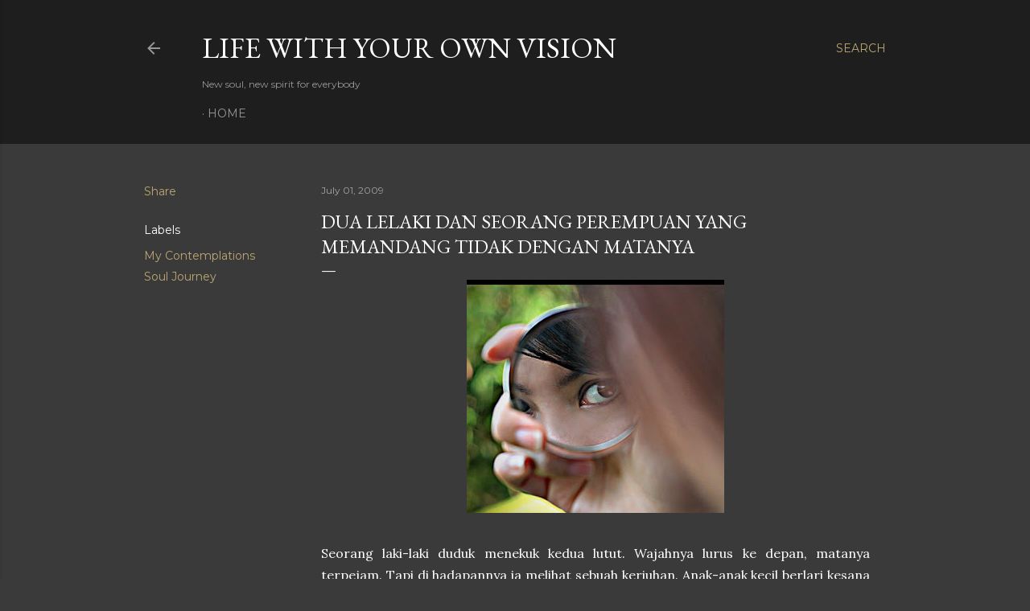

--- FILE ---
content_type: text/html; charset=UTF-8
request_url: http://www.ellysuryani.com/2009/07/dua-lelaki-dan-seorang-perempuan-yang.html
body_size: 31835
content:
<!DOCTYPE html>
<html dir='ltr' lang='en'>
<head>
<meta content='width=device-width, initial-scale=1' name='viewport'/>
<title>Dua lelaki dan Seorang Perempuan Yang Memandang Tidak Dengan Matanya</title>
<meta content='text/html; charset=UTF-8' http-equiv='Content-Type'/>
<!-- Chrome, Firefox OS and Opera -->
<meta content='#3a3a3a' name='theme-color'/>
<!-- Windows Phone -->
<meta content='#3a3a3a' name='msapplication-navbutton-color'/>
<meta content='blogger' name='generator'/>
<link href='http://www.ellysuryani.com/favicon.ico' rel='icon' type='image/x-icon'/>
<link href='http://www.ellysuryani.com/2009/07/dua-lelaki-dan-seorang-perempuan-yang.html' rel='canonical'/>
<link rel="alternate" type="application/atom+xml" title="LIFE WITH YOUR OWN VISION - Atom" href="http://www.ellysuryani.com/feeds/posts/default" />
<link rel="alternate" type="application/rss+xml" title="LIFE WITH YOUR OWN VISION - RSS" href="http://www.ellysuryani.com/feeds/posts/default?alt=rss" />
<link rel="service.post" type="application/atom+xml" title="LIFE WITH YOUR OWN VISION - Atom" href="https://www.blogger.com/feeds/810061007414593276/posts/default" />

<link rel="alternate" type="application/atom+xml" title="LIFE WITH YOUR OWN VISION - Atom" href="http://www.ellysuryani.com/feeds/26682788853334501/comments/default" />
<!--Can't find substitution for tag [blog.ieCssRetrofitLinks]-->
<link href='https://blogger.googleusercontent.com/img/b/R29vZ2xl/AVvXsEgGtF9orp42aHgdPh95rakP8_vZ5kxgeNsd7KBtWz4nz7ubByqQxYdmQ-KhklOtE5zpu7irBeku-Bso9J_Aa_6VNreuHRigaQFC0mABQqLYt-OE6Ae0elatl3p5c2gPydCPRsNPHMo804af/s320/PANDANGAN+ELLE-OI.jpg' rel='image_src'/>
<meta content='http://www.ellysuryani.com/2009/07/dua-lelaki-dan-seorang-perempuan-yang.html' property='og:url'/>
<meta content='Dua lelaki dan Seorang Perempuan Yang Memandang Tidak Dengan Matanya' property='og:title'/>
<meta content='Seorang laki-laki duduk menekuk kedua lutut. Wajahnya lurus ke depan, matanya terpejam. Tapi di hadapannya ia melihat sebuah keriuhan. Anak-...' property='og:description'/>
<meta content='https://blogger.googleusercontent.com/img/b/R29vZ2xl/AVvXsEgGtF9orp42aHgdPh95rakP8_vZ5kxgeNsd7KBtWz4nz7ubByqQxYdmQ-KhklOtE5zpu7irBeku-Bso9J_Aa_6VNreuHRigaQFC0mABQqLYt-OE6Ae0elatl3p5c2gPydCPRsNPHMo804af/w1200-h630-p-k-no-nu/PANDANGAN+ELLE-OI.jpg' property='og:image'/>
<style type='text/css'>@font-face{font-family:'EB Garamond';font-style:normal;font-weight:400;font-display:swap;src:url(//fonts.gstatic.com/s/ebgaramond/v32/SlGDmQSNjdsmc35JDF1K5E55YMjF_7DPuGi-6_RkCY9_WamXgHlIbvw.woff2)format('woff2');unicode-range:U+0460-052F,U+1C80-1C8A,U+20B4,U+2DE0-2DFF,U+A640-A69F,U+FE2E-FE2F;}@font-face{font-family:'EB Garamond';font-style:normal;font-weight:400;font-display:swap;src:url(//fonts.gstatic.com/s/ebgaramond/v32/SlGDmQSNjdsmc35JDF1K5E55YMjF_7DPuGi-6_RkAI9_WamXgHlIbvw.woff2)format('woff2');unicode-range:U+0301,U+0400-045F,U+0490-0491,U+04B0-04B1,U+2116;}@font-face{font-family:'EB Garamond';font-style:normal;font-weight:400;font-display:swap;src:url(//fonts.gstatic.com/s/ebgaramond/v32/SlGDmQSNjdsmc35JDF1K5E55YMjF_7DPuGi-6_RkCI9_WamXgHlIbvw.woff2)format('woff2');unicode-range:U+1F00-1FFF;}@font-face{font-family:'EB Garamond';font-style:normal;font-weight:400;font-display:swap;src:url(//fonts.gstatic.com/s/ebgaramond/v32/SlGDmQSNjdsmc35JDF1K5E55YMjF_7DPuGi-6_RkB49_WamXgHlIbvw.woff2)format('woff2');unicode-range:U+0370-0377,U+037A-037F,U+0384-038A,U+038C,U+038E-03A1,U+03A3-03FF;}@font-face{font-family:'EB Garamond';font-style:normal;font-weight:400;font-display:swap;src:url(//fonts.gstatic.com/s/ebgaramond/v32/SlGDmQSNjdsmc35JDF1K5E55YMjF_7DPuGi-6_RkC49_WamXgHlIbvw.woff2)format('woff2');unicode-range:U+0102-0103,U+0110-0111,U+0128-0129,U+0168-0169,U+01A0-01A1,U+01AF-01B0,U+0300-0301,U+0303-0304,U+0308-0309,U+0323,U+0329,U+1EA0-1EF9,U+20AB;}@font-face{font-family:'EB Garamond';font-style:normal;font-weight:400;font-display:swap;src:url(//fonts.gstatic.com/s/ebgaramond/v32/SlGDmQSNjdsmc35JDF1K5E55YMjF_7DPuGi-6_RkCo9_WamXgHlIbvw.woff2)format('woff2');unicode-range:U+0100-02BA,U+02BD-02C5,U+02C7-02CC,U+02CE-02D7,U+02DD-02FF,U+0304,U+0308,U+0329,U+1D00-1DBF,U+1E00-1E9F,U+1EF2-1EFF,U+2020,U+20A0-20AB,U+20AD-20C0,U+2113,U+2C60-2C7F,U+A720-A7FF;}@font-face{font-family:'EB Garamond';font-style:normal;font-weight:400;font-display:swap;src:url(//fonts.gstatic.com/s/ebgaramond/v32/SlGDmQSNjdsmc35JDF1K5E55YMjF_7DPuGi-6_RkBI9_WamXgHlI.woff2)format('woff2');unicode-range:U+0000-00FF,U+0131,U+0152-0153,U+02BB-02BC,U+02C6,U+02DA,U+02DC,U+0304,U+0308,U+0329,U+2000-206F,U+20AC,U+2122,U+2191,U+2193,U+2212,U+2215,U+FEFF,U+FFFD;}@font-face{font-family:'Lora';font-style:normal;font-weight:400;font-display:swap;src:url(//fonts.gstatic.com/s/lora/v37/0QI6MX1D_JOuGQbT0gvTJPa787weuxJMkq18ndeYxZ2JTg.woff2)format('woff2');unicode-range:U+0460-052F,U+1C80-1C8A,U+20B4,U+2DE0-2DFF,U+A640-A69F,U+FE2E-FE2F;}@font-face{font-family:'Lora';font-style:normal;font-weight:400;font-display:swap;src:url(//fonts.gstatic.com/s/lora/v37/0QI6MX1D_JOuGQbT0gvTJPa787weuxJFkq18ndeYxZ2JTg.woff2)format('woff2');unicode-range:U+0301,U+0400-045F,U+0490-0491,U+04B0-04B1,U+2116;}@font-face{font-family:'Lora';font-style:normal;font-weight:400;font-display:swap;src:url(//fonts.gstatic.com/s/lora/v37/0QI6MX1D_JOuGQbT0gvTJPa787weuxI9kq18ndeYxZ2JTg.woff2)format('woff2');unicode-range:U+0302-0303,U+0305,U+0307-0308,U+0310,U+0312,U+0315,U+031A,U+0326-0327,U+032C,U+032F-0330,U+0332-0333,U+0338,U+033A,U+0346,U+034D,U+0391-03A1,U+03A3-03A9,U+03B1-03C9,U+03D1,U+03D5-03D6,U+03F0-03F1,U+03F4-03F5,U+2016-2017,U+2034-2038,U+203C,U+2040,U+2043,U+2047,U+2050,U+2057,U+205F,U+2070-2071,U+2074-208E,U+2090-209C,U+20D0-20DC,U+20E1,U+20E5-20EF,U+2100-2112,U+2114-2115,U+2117-2121,U+2123-214F,U+2190,U+2192,U+2194-21AE,U+21B0-21E5,U+21F1-21F2,U+21F4-2211,U+2213-2214,U+2216-22FF,U+2308-230B,U+2310,U+2319,U+231C-2321,U+2336-237A,U+237C,U+2395,U+239B-23B7,U+23D0,U+23DC-23E1,U+2474-2475,U+25AF,U+25B3,U+25B7,U+25BD,U+25C1,U+25CA,U+25CC,U+25FB,U+266D-266F,U+27C0-27FF,U+2900-2AFF,U+2B0E-2B11,U+2B30-2B4C,U+2BFE,U+3030,U+FF5B,U+FF5D,U+1D400-1D7FF,U+1EE00-1EEFF;}@font-face{font-family:'Lora';font-style:normal;font-weight:400;font-display:swap;src:url(//fonts.gstatic.com/s/lora/v37/0QI6MX1D_JOuGQbT0gvTJPa787weuxIvkq18ndeYxZ2JTg.woff2)format('woff2');unicode-range:U+0001-000C,U+000E-001F,U+007F-009F,U+20DD-20E0,U+20E2-20E4,U+2150-218F,U+2190,U+2192,U+2194-2199,U+21AF,U+21E6-21F0,U+21F3,U+2218-2219,U+2299,U+22C4-22C6,U+2300-243F,U+2440-244A,U+2460-24FF,U+25A0-27BF,U+2800-28FF,U+2921-2922,U+2981,U+29BF,U+29EB,U+2B00-2BFF,U+4DC0-4DFF,U+FFF9-FFFB,U+10140-1018E,U+10190-1019C,U+101A0,U+101D0-101FD,U+102E0-102FB,U+10E60-10E7E,U+1D2C0-1D2D3,U+1D2E0-1D37F,U+1F000-1F0FF,U+1F100-1F1AD,U+1F1E6-1F1FF,U+1F30D-1F30F,U+1F315,U+1F31C,U+1F31E,U+1F320-1F32C,U+1F336,U+1F378,U+1F37D,U+1F382,U+1F393-1F39F,U+1F3A7-1F3A8,U+1F3AC-1F3AF,U+1F3C2,U+1F3C4-1F3C6,U+1F3CA-1F3CE,U+1F3D4-1F3E0,U+1F3ED,U+1F3F1-1F3F3,U+1F3F5-1F3F7,U+1F408,U+1F415,U+1F41F,U+1F426,U+1F43F,U+1F441-1F442,U+1F444,U+1F446-1F449,U+1F44C-1F44E,U+1F453,U+1F46A,U+1F47D,U+1F4A3,U+1F4B0,U+1F4B3,U+1F4B9,U+1F4BB,U+1F4BF,U+1F4C8-1F4CB,U+1F4D6,U+1F4DA,U+1F4DF,U+1F4E3-1F4E6,U+1F4EA-1F4ED,U+1F4F7,U+1F4F9-1F4FB,U+1F4FD-1F4FE,U+1F503,U+1F507-1F50B,U+1F50D,U+1F512-1F513,U+1F53E-1F54A,U+1F54F-1F5FA,U+1F610,U+1F650-1F67F,U+1F687,U+1F68D,U+1F691,U+1F694,U+1F698,U+1F6AD,U+1F6B2,U+1F6B9-1F6BA,U+1F6BC,U+1F6C6-1F6CF,U+1F6D3-1F6D7,U+1F6E0-1F6EA,U+1F6F0-1F6F3,U+1F6F7-1F6FC,U+1F700-1F7FF,U+1F800-1F80B,U+1F810-1F847,U+1F850-1F859,U+1F860-1F887,U+1F890-1F8AD,U+1F8B0-1F8BB,U+1F8C0-1F8C1,U+1F900-1F90B,U+1F93B,U+1F946,U+1F984,U+1F996,U+1F9E9,U+1FA00-1FA6F,U+1FA70-1FA7C,U+1FA80-1FA89,U+1FA8F-1FAC6,U+1FACE-1FADC,U+1FADF-1FAE9,U+1FAF0-1FAF8,U+1FB00-1FBFF;}@font-face{font-family:'Lora';font-style:normal;font-weight:400;font-display:swap;src:url(//fonts.gstatic.com/s/lora/v37/0QI6MX1D_JOuGQbT0gvTJPa787weuxJOkq18ndeYxZ2JTg.woff2)format('woff2');unicode-range:U+0102-0103,U+0110-0111,U+0128-0129,U+0168-0169,U+01A0-01A1,U+01AF-01B0,U+0300-0301,U+0303-0304,U+0308-0309,U+0323,U+0329,U+1EA0-1EF9,U+20AB;}@font-face{font-family:'Lora';font-style:normal;font-weight:400;font-display:swap;src:url(//fonts.gstatic.com/s/lora/v37/0QI6MX1D_JOuGQbT0gvTJPa787weuxJPkq18ndeYxZ2JTg.woff2)format('woff2');unicode-range:U+0100-02BA,U+02BD-02C5,U+02C7-02CC,U+02CE-02D7,U+02DD-02FF,U+0304,U+0308,U+0329,U+1D00-1DBF,U+1E00-1E9F,U+1EF2-1EFF,U+2020,U+20A0-20AB,U+20AD-20C0,U+2113,U+2C60-2C7F,U+A720-A7FF;}@font-face{font-family:'Lora';font-style:normal;font-weight:400;font-display:swap;src:url(//fonts.gstatic.com/s/lora/v37/0QI6MX1D_JOuGQbT0gvTJPa787weuxJBkq18ndeYxZ0.woff2)format('woff2');unicode-range:U+0000-00FF,U+0131,U+0152-0153,U+02BB-02BC,U+02C6,U+02DA,U+02DC,U+0304,U+0308,U+0329,U+2000-206F,U+20AC,U+2122,U+2191,U+2193,U+2212,U+2215,U+FEFF,U+FFFD;}@font-face{font-family:'Montserrat';font-style:normal;font-weight:400;font-display:swap;src:url(//fonts.gstatic.com/s/montserrat/v31/JTUSjIg1_i6t8kCHKm459WRhyyTh89ZNpQ.woff2)format('woff2');unicode-range:U+0460-052F,U+1C80-1C8A,U+20B4,U+2DE0-2DFF,U+A640-A69F,U+FE2E-FE2F;}@font-face{font-family:'Montserrat';font-style:normal;font-weight:400;font-display:swap;src:url(//fonts.gstatic.com/s/montserrat/v31/JTUSjIg1_i6t8kCHKm459W1hyyTh89ZNpQ.woff2)format('woff2');unicode-range:U+0301,U+0400-045F,U+0490-0491,U+04B0-04B1,U+2116;}@font-face{font-family:'Montserrat';font-style:normal;font-weight:400;font-display:swap;src:url(//fonts.gstatic.com/s/montserrat/v31/JTUSjIg1_i6t8kCHKm459WZhyyTh89ZNpQ.woff2)format('woff2');unicode-range:U+0102-0103,U+0110-0111,U+0128-0129,U+0168-0169,U+01A0-01A1,U+01AF-01B0,U+0300-0301,U+0303-0304,U+0308-0309,U+0323,U+0329,U+1EA0-1EF9,U+20AB;}@font-face{font-family:'Montserrat';font-style:normal;font-weight:400;font-display:swap;src:url(//fonts.gstatic.com/s/montserrat/v31/JTUSjIg1_i6t8kCHKm459WdhyyTh89ZNpQ.woff2)format('woff2');unicode-range:U+0100-02BA,U+02BD-02C5,U+02C7-02CC,U+02CE-02D7,U+02DD-02FF,U+0304,U+0308,U+0329,U+1D00-1DBF,U+1E00-1E9F,U+1EF2-1EFF,U+2020,U+20A0-20AB,U+20AD-20C0,U+2113,U+2C60-2C7F,U+A720-A7FF;}@font-face{font-family:'Montserrat';font-style:normal;font-weight:400;font-display:swap;src:url(//fonts.gstatic.com/s/montserrat/v31/JTUSjIg1_i6t8kCHKm459WlhyyTh89Y.woff2)format('woff2');unicode-range:U+0000-00FF,U+0131,U+0152-0153,U+02BB-02BC,U+02C6,U+02DA,U+02DC,U+0304,U+0308,U+0329,U+2000-206F,U+20AC,U+2122,U+2191,U+2193,U+2212,U+2215,U+FEFF,U+FFFD;}@font-face{font-family:'Montserrat';font-style:normal;font-weight:700;font-display:swap;src:url(//fonts.gstatic.com/s/montserrat/v31/JTUSjIg1_i6t8kCHKm459WRhyyTh89ZNpQ.woff2)format('woff2');unicode-range:U+0460-052F,U+1C80-1C8A,U+20B4,U+2DE0-2DFF,U+A640-A69F,U+FE2E-FE2F;}@font-face{font-family:'Montserrat';font-style:normal;font-weight:700;font-display:swap;src:url(//fonts.gstatic.com/s/montserrat/v31/JTUSjIg1_i6t8kCHKm459W1hyyTh89ZNpQ.woff2)format('woff2');unicode-range:U+0301,U+0400-045F,U+0490-0491,U+04B0-04B1,U+2116;}@font-face{font-family:'Montserrat';font-style:normal;font-weight:700;font-display:swap;src:url(//fonts.gstatic.com/s/montserrat/v31/JTUSjIg1_i6t8kCHKm459WZhyyTh89ZNpQ.woff2)format('woff2');unicode-range:U+0102-0103,U+0110-0111,U+0128-0129,U+0168-0169,U+01A0-01A1,U+01AF-01B0,U+0300-0301,U+0303-0304,U+0308-0309,U+0323,U+0329,U+1EA0-1EF9,U+20AB;}@font-face{font-family:'Montserrat';font-style:normal;font-weight:700;font-display:swap;src:url(//fonts.gstatic.com/s/montserrat/v31/JTUSjIg1_i6t8kCHKm459WdhyyTh89ZNpQ.woff2)format('woff2');unicode-range:U+0100-02BA,U+02BD-02C5,U+02C7-02CC,U+02CE-02D7,U+02DD-02FF,U+0304,U+0308,U+0329,U+1D00-1DBF,U+1E00-1E9F,U+1EF2-1EFF,U+2020,U+20A0-20AB,U+20AD-20C0,U+2113,U+2C60-2C7F,U+A720-A7FF;}@font-face{font-family:'Montserrat';font-style:normal;font-weight:700;font-display:swap;src:url(//fonts.gstatic.com/s/montserrat/v31/JTUSjIg1_i6t8kCHKm459WlhyyTh89Y.woff2)format('woff2');unicode-range:U+0000-00FF,U+0131,U+0152-0153,U+02BB-02BC,U+02C6,U+02DA,U+02DC,U+0304,U+0308,U+0329,U+2000-206F,U+20AC,U+2122,U+2191,U+2193,U+2212,U+2215,U+FEFF,U+FFFD;}</style>
<style id='page-skin-1' type='text/css'><!--
/*! normalize.css v3.0.1 | MIT License | git.io/normalize */html{font-family:sans-serif;-ms-text-size-adjust:100%;-webkit-text-size-adjust:100%}body{margin:0}article,aside,details,figcaption,figure,footer,header,hgroup,main,nav,section,summary{display:block}audio,canvas,progress,video{display:inline-block;vertical-align:baseline}audio:not([controls]){display:none;height:0}[hidden],template{display:none}a{background:transparent}a:active,a:hover{outline:0}abbr[title]{border-bottom:1px dotted}b,strong{font-weight:bold}dfn{font-style:italic}h1{font-size:2em;margin:.67em 0}mark{background:#ff0;color:#000}small{font-size:80%}sub,sup{font-size:75%;line-height:0;position:relative;vertical-align:baseline}sup{top:-0.5em}sub{bottom:-0.25em}img{border:0}svg:not(:root){overflow:hidden}figure{margin:1em 40px}hr{-moz-box-sizing:content-box;box-sizing:content-box;height:0}pre{overflow:auto}code,kbd,pre,samp{font-family:monospace,monospace;font-size:1em}button,input,optgroup,select,textarea{color:inherit;font:inherit;margin:0}button{overflow:visible}button,select{text-transform:none}button,html input[type="button"],input[type="reset"],input[type="submit"]{-webkit-appearance:button;cursor:pointer}button[disabled],html input[disabled]{cursor:default}button::-moz-focus-inner,input::-moz-focus-inner{border:0;padding:0}input{line-height:normal}input[type="checkbox"],input[type="radio"]{box-sizing:border-box;padding:0}input[type="number"]::-webkit-inner-spin-button,input[type="number"]::-webkit-outer-spin-button{height:auto}input[type="search"]{-webkit-appearance:textfield;-moz-box-sizing:content-box;-webkit-box-sizing:content-box;box-sizing:content-box}input[type="search"]::-webkit-search-cancel-button,input[type="search"]::-webkit-search-decoration{-webkit-appearance:none}fieldset{border:1px solid #c0c0c0;margin:0 2px;padding:.35em .625em .75em}legend{border:0;padding:0}textarea{overflow:auto}optgroup{font-weight:bold}table{border-collapse:collapse;border-spacing:0}td,th{padding:0}
/*!************************************************
* Blogger Template Style
* Name: Soho
**************************************************/
body{
overflow-wrap:break-word;
word-break:break-word;
word-wrap:break-word
}
.hidden{
display:none
}
.invisible{
visibility:hidden
}
.container::after,.float-container::after{
clear:both;
content:"";
display:table
}
.clearboth{
clear:both
}
#comments .comment .comment-actions,.subscribe-popup .FollowByEmail .follow-by-email-submit{
background:0 0;
border:0;
box-shadow:none;
color:#bca772;
cursor:pointer;
font-size:14px;
font-weight:700;
outline:0;
text-decoration:none;
text-transform:uppercase;
width:auto
}
.dim-overlay{
background-color:rgba(0,0,0,.54);
height:100vh;
left:0;
position:fixed;
top:0;
width:100%
}
#sharing-dim-overlay{
background-color:transparent
}
input::-ms-clear{
display:none
}
.blogger-logo,.svg-icon-24.blogger-logo{
fill:#ff9800;
opacity:1
}
.loading-spinner-large{
-webkit-animation:mspin-rotate 1.568s infinite linear;
animation:mspin-rotate 1.568s infinite linear;
height:48px;
overflow:hidden;
position:absolute;
width:48px;
z-index:200
}
.loading-spinner-large>div{
-webkit-animation:mspin-revrot 5332ms infinite steps(4);
animation:mspin-revrot 5332ms infinite steps(4)
}
.loading-spinner-large>div>div{
-webkit-animation:mspin-singlecolor-large-film 1333ms infinite steps(81);
animation:mspin-singlecolor-large-film 1333ms infinite steps(81);
background-size:100%;
height:48px;
width:3888px
}
.mspin-black-large>div>div,.mspin-grey_54-large>div>div{
background-image:url(https://www.blogblog.com/indie/mspin_black_large.svg)
}
.mspin-white-large>div>div{
background-image:url(https://www.blogblog.com/indie/mspin_white_large.svg)
}
.mspin-grey_54-large{
opacity:.54
}
@-webkit-keyframes mspin-singlecolor-large-film{
from{
-webkit-transform:translateX(0);
transform:translateX(0)
}
to{
-webkit-transform:translateX(-3888px);
transform:translateX(-3888px)
}
}
@keyframes mspin-singlecolor-large-film{
from{
-webkit-transform:translateX(0);
transform:translateX(0)
}
to{
-webkit-transform:translateX(-3888px);
transform:translateX(-3888px)
}
}
@-webkit-keyframes mspin-rotate{
from{
-webkit-transform:rotate(0);
transform:rotate(0)
}
to{
-webkit-transform:rotate(360deg);
transform:rotate(360deg)
}
}
@keyframes mspin-rotate{
from{
-webkit-transform:rotate(0);
transform:rotate(0)
}
to{
-webkit-transform:rotate(360deg);
transform:rotate(360deg)
}
}
@-webkit-keyframes mspin-revrot{
from{
-webkit-transform:rotate(0);
transform:rotate(0)
}
to{
-webkit-transform:rotate(-360deg);
transform:rotate(-360deg)
}
}
@keyframes mspin-revrot{
from{
-webkit-transform:rotate(0);
transform:rotate(0)
}
to{
-webkit-transform:rotate(-360deg);
transform:rotate(-360deg)
}
}
.skip-navigation{
background-color:#fff;
box-sizing:border-box;
color:#000;
display:block;
height:0;
left:0;
line-height:50px;
overflow:hidden;
padding-top:0;
position:fixed;
text-align:center;
top:0;
-webkit-transition:box-shadow .3s,height .3s,padding-top .3s;
transition:box-shadow .3s,height .3s,padding-top .3s;
width:100%;
z-index:900
}
.skip-navigation:focus{
box-shadow:0 4px 5px 0 rgba(0,0,0,.14),0 1px 10px 0 rgba(0,0,0,.12),0 2px 4px -1px rgba(0,0,0,.2);
height:50px
}
#main{
outline:0
}
.main-heading{
position:absolute;
clip:rect(1px,1px,1px,1px);
padding:0;
border:0;
height:1px;
width:1px;
overflow:hidden
}
.Attribution{
margin-top:1em;
text-align:center
}
.Attribution .blogger img,.Attribution .blogger svg{
vertical-align:bottom
}
.Attribution .blogger img{
margin-right:.5em
}
.Attribution div{
line-height:24px;
margin-top:.5em
}
.Attribution .copyright,.Attribution .image-attribution{
font-size:.7em;
margin-top:1.5em
}
.BLOG_mobile_video_class{
display:none
}
.bg-photo{
background-attachment:scroll!important
}
body .CSS_LIGHTBOX{
z-index:900
}
.extendable .show-less,.extendable .show-more{
border-color:#bca772;
color:#bca772;
margin-top:8px
}
.extendable .show-less.hidden,.extendable .show-more.hidden{
display:none
}
.inline-ad{
display:none;
max-width:100%;
overflow:hidden
}
.adsbygoogle{
display:block
}
#cookieChoiceInfo{
bottom:0;
top:auto
}
iframe.b-hbp-video{
border:0
}
.post-body img{
max-width:100%
}
.post-body iframe{
max-width:100%
}
.post-body a[imageanchor="1"]{
display:inline-block
}
.byline{
margin-right:1em
}
.byline:last-child{
margin-right:0
}
.link-copied-dialog{
max-width:520px;
outline:0
}
.link-copied-dialog .modal-dialog-buttons{
margin-top:8px
}
.link-copied-dialog .goog-buttonset-default{
background:0 0;
border:0
}
.link-copied-dialog .goog-buttonset-default:focus{
outline:0
}
.paging-control-container{
margin-bottom:16px
}
.paging-control-container .paging-control{
display:inline-block
}
.paging-control-container .comment-range-text::after,.paging-control-container .paging-control{
color:#bca772
}
.paging-control-container .comment-range-text,.paging-control-container .paging-control{
margin-right:8px
}
.paging-control-container .comment-range-text::after,.paging-control-container .paging-control::after{
content:"\b7";
cursor:default;
padding-left:8px;
pointer-events:none
}
.paging-control-container .comment-range-text:last-child::after,.paging-control-container .paging-control:last-child::after{
content:none
}
.byline.reactions iframe{
height:20px
}
.b-notification{
color:#000;
background-color:#fff;
border-bottom:solid 1px #000;
box-sizing:border-box;
padding:16px 32px;
text-align:center
}
.b-notification.visible{
-webkit-transition:margin-top .3s cubic-bezier(.4,0,.2,1);
transition:margin-top .3s cubic-bezier(.4,0,.2,1)
}
.b-notification.invisible{
position:absolute
}
.b-notification-close{
position:absolute;
right:8px;
top:8px
}
.no-posts-message{
line-height:40px;
text-align:center
}
@media screen and (max-width:1162px){
body.item-view .post-body a[imageanchor="1"][style*="float: left;"],body.item-view .post-body a[imageanchor="1"][style*="float: right;"]{
float:none!important;
clear:none!important
}
body.item-view .post-body a[imageanchor="1"] img{
display:block;
height:auto;
margin:0 auto
}
body.item-view .post-body>.separator:first-child>a[imageanchor="1"]:first-child{
margin-top:20px
}
.post-body a[imageanchor]{
display:block
}
body.item-view .post-body a[imageanchor="1"]{
margin-left:0!important;
margin-right:0!important
}
body.item-view .post-body a[imageanchor="1"]+a[imageanchor="1"]{
margin-top:16px
}
}
.item-control{
display:none
}
#comments{
border-top:1px dashed rgba(0,0,0,.54);
margin-top:20px;
padding:20px
}
#comments .comment-thread ol{
margin:0;
padding-left:0;
padding-left:0
}
#comments .comment .comment-replybox-single,#comments .comment-thread .comment-replies{
margin-left:60px
}
#comments .comment-thread .thread-count{
display:none
}
#comments .comment{
list-style-type:none;
padding:0 0 30px;
position:relative
}
#comments .comment .comment{
padding-bottom:8px
}
.comment .avatar-image-container{
position:absolute
}
.comment .avatar-image-container img{
border-radius:50%
}
.avatar-image-container svg,.comment .avatar-image-container .avatar-icon{
border-radius:50%;
border:solid 1px #ffffff;
box-sizing:border-box;
fill:#ffffff;
height:35px;
margin:0;
padding:7px;
width:35px
}
.comment .comment-block{
margin-top:10px;
margin-left:60px;
padding-bottom:0
}
#comments .comment-author-header-wrapper{
margin-left:40px
}
#comments .comment .thread-expanded .comment-block{
padding-bottom:20px
}
#comments .comment .comment-header .user,#comments .comment .comment-header .user a{
color:#ffffff;
font-style:normal;
font-weight:700
}
#comments .comment .comment-actions{
bottom:0;
margin-bottom:15px;
position:absolute
}
#comments .comment .comment-actions>*{
margin-right:8px
}
#comments .comment .comment-header .datetime{
bottom:0;
color:rgba(255, 255, 255, 0.54);
display:inline-block;
font-size:13px;
font-style:italic;
margin-left:8px
}
#comments .comment .comment-footer .comment-timestamp a,#comments .comment .comment-header .datetime a{
color:rgba(255, 255, 255, 0.54)
}
#comments .comment .comment-content,.comment .comment-body{
margin-top:12px;
word-break:break-word
}
.comment-body{
margin-bottom:12px
}
#comments.embed[data-num-comments="0"]{
border:0;
margin-top:0;
padding-top:0
}
#comments.embed[data-num-comments="0"] #comment-post-message,#comments.embed[data-num-comments="0"] div.comment-form>p,#comments.embed[data-num-comments="0"] p.comment-footer{
display:none
}
#comment-editor-src{
display:none
}
.comments .comments-content .loadmore.loaded{
max-height:0;
opacity:0;
overflow:hidden
}
.extendable .remaining-items{
height:0;
overflow:hidden;
-webkit-transition:height .3s cubic-bezier(.4,0,.2,1);
transition:height .3s cubic-bezier(.4,0,.2,1)
}
.extendable .remaining-items.expanded{
height:auto
}
.svg-icon-24,.svg-icon-24-button{
cursor:pointer;
height:24px;
width:24px;
min-width:24px
}
.touch-icon{
margin:-12px;
padding:12px
}
.touch-icon:active,.touch-icon:focus{
background-color:rgba(153,153,153,.4);
border-radius:50%
}
svg:not(:root).touch-icon{
overflow:visible
}
html[dir=rtl] .rtl-reversible-icon{
-webkit-transform:scaleX(-1);
-ms-transform:scaleX(-1);
transform:scaleX(-1)
}
.svg-icon-24-button,.touch-icon-button{
background:0 0;
border:0;
margin:0;
outline:0;
padding:0
}
.touch-icon-button .touch-icon:active,.touch-icon-button .touch-icon:focus{
background-color:transparent
}
.touch-icon-button:active .touch-icon,.touch-icon-button:focus .touch-icon{
background-color:rgba(153,153,153,.4);
border-radius:50%
}
.Profile .default-avatar-wrapper .avatar-icon{
border-radius:50%;
border:solid 1px #ffffff;
box-sizing:border-box;
fill:#ffffff;
margin:0
}
.Profile .individual .default-avatar-wrapper .avatar-icon{
padding:25px
}
.Profile .individual .avatar-icon,.Profile .individual .profile-img{
height:120px;
width:120px
}
.Profile .team .default-avatar-wrapper .avatar-icon{
padding:8px
}
.Profile .team .avatar-icon,.Profile .team .default-avatar-wrapper,.Profile .team .profile-img{
height:40px;
width:40px
}
.snippet-container{
margin:0;
position:relative;
overflow:hidden
}
.snippet-fade{
bottom:0;
box-sizing:border-box;
position:absolute;
width:96px
}
.snippet-fade{
right:0
}
.snippet-fade:after{
content:"\2026"
}
.snippet-fade:after{
float:right
}
.centered-top-container.sticky{
left:0;
position:fixed;
right:0;
top:0;
width:auto;
z-index:50;
-webkit-transition-property:opacity,-webkit-transform;
transition-property:opacity,-webkit-transform;
transition-property:transform,opacity;
transition-property:transform,opacity,-webkit-transform;
-webkit-transition-duration:.2s;
transition-duration:.2s;
-webkit-transition-timing-function:cubic-bezier(.4,0,.2,1);
transition-timing-function:cubic-bezier(.4,0,.2,1)
}
.centered-top-placeholder{
display:none
}
.collapsed-header .centered-top-placeholder{
display:block
}
.centered-top-container .Header .replaced h1,.centered-top-placeholder .Header .replaced h1{
display:none
}
.centered-top-container.sticky .Header .replaced h1{
display:block
}
.centered-top-container.sticky .Header .header-widget{
background:0 0
}
.centered-top-container.sticky .Header .header-image-wrapper{
display:none
}
.centered-top-container img,.centered-top-placeholder img{
max-width:100%
}
.collapsible{
-webkit-transition:height .3s cubic-bezier(.4,0,.2,1);
transition:height .3s cubic-bezier(.4,0,.2,1)
}
.collapsible,.collapsible>summary{
display:block;
overflow:hidden
}
.collapsible>:not(summary){
display:none
}
.collapsible[open]>:not(summary){
display:block
}
.collapsible:focus,.collapsible>summary:focus{
outline:0
}
.collapsible>summary{
cursor:pointer;
display:block;
padding:0
}
.collapsible:focus>summary,.collapsible>summary:focus{
background-color:transparent
}
.collapsible>summary::-webkit-details-marker{
display:none
}
.collapsible-title{
-webkit-box-align:center;
-webkit-align-items:center;
-ms-flex-align:center;
align-items:center;
display:-webkit-box;
display:-webkit-flex;
display:-ms-flexbox;
display:flex
}
.collapsible-title .title{
-webkit-box-flex:1;
-webkit-flex:1 1 auto;
-ms-flex:1 1 auto;
flex:1 1 auto;
-webkit-box-ordinal-group:1;
-webkit-order:0;
-ms-flex-order:0;
order:0;
overflow:hidden;
text-overflow:ellipsis;
white-space:nowrap
}
.collapsible-title .chevron-down,.collapsible[open] .collapsible-title .chevron-up{
display:block
}
.collapsible-title .chevron-up,.collapsible[open] .collapsible-title .chevron-down{
display:none
}
.flat-button{
cursor:pointer;
display:inline-block;
font-weight:700;
text-transform:uppercase;
border-radius:2px;
padding:8px;
margin:-8px
}
.flat-icon-button{
background:0 0;
border:0;
margin:0;
outline:0;
padding:0;
margin:-12px;
padding:12px;
cursor:pointer;
box-sizing:content-box;
display:inline-block;
line-height:0
}
.flat-icon-button,.flat-icon-button .splash-wrapper{
border-radius:50%
}
.flat-icon-button .splash.animate{
-webkit-animation-duration:.3s;
animation-duration:.3s
}
.overflowable-container{
max-height:28px;
overflow:hidden;
position:relative
}
.overflow-button{
cursor:pointer
}
#overflowable-dim-overlay{
background:0 0
}
.overflow-popup{
box-shadow:0 2px 2px 0 rgba(0,0,0,.14),0 3px 1px -2px rgba(0,0,0,.2),0 1px 5px 0 rgba(0,0,0,.12);
background-color:#1e1e1e;
left:0;
max-width:calc(100% - 32px);
position:absolute;
top:0;
visibility:hidden;
z-index:101
}
.overflow-popup ul{
list-style:none
}
.overflow-popup .tabs li,.overflow-popup li{
display:block;
height:auto
}
.overflow-popup .tabs li{
padding-left:0;
padding-right:0
}
.overflow-button.hidden,.overflow-popup .tabs li.hidden,.overflow-popup li.hidden{
display:none
}
.search{
display:-webkit-box;
display:-webkit-flex;
display:-ms-flexbox;
display:flex;
line-height:24px;
width:24px
}
.search.focused{
width:100%
}
.search.focused .section{
width:100%
}
.search form{
z-index:101
}
.search h3{
display:none
}
.search form{
display:-webkit-box;
display:-webkit-flex;
display:-ms-flexbox;
display:flex;
-webkit-box-flex:1;
-webkit-flex:1 0 0;
-ms-flex:1 0 0px;
flex:1 0 0;
border-bottom:solid 1px transparent;
padding-bottom:8px
}
.search form>*{
display:none
}
.search.focused form>*{
display:block
}
.search .search-input label{
display:none
}
.centered-top-placeholder.cloned .search form{
z-index:30
}
.search.focused form{
border-color:rgba(255, 255, 255, 0.54);
position:relative;
width:auto
}
.collapsed-header .centered-top-container .search.focused form{
border-bottom-color:transparent
}
.search-expand{
-webkit-box-flex:0;
-webkit-flex:0 0 auto;
-ms-flex:0 0 auto;
flex:0 0 auto
}
.search-expand-text{
display:none
}
.search-close{
display:inline;
vertical-align:middle
}
.search-input{
-webkit-box-flex:1;
-webkit-flex:1 0 1px;
-ms-flex:1 0 1px;
flex:1 0 1px
}
.search-input input{
background:0 0;
border:0;
box-sizing:border-box;
color:rgba(255, 255, 255, 0.54);
display:inline-block;
outline:0;
width:calc(100% - 48px)
}
.search-input input.no-cursor{
color:transparent;
text-shadow:0 0 0 rgba(255, 255, 255, 0.54)
}
.collapsed-header .centered-top-container .search-action,.collapsed-header .centered-top-container .search-input input{
color:rgba(255, 255, 255, 0.54)
}
.collapsed-header .centered-top-container .search-input input.no-cursor{
color:transparent;
text-shadow:0 0 0 rgba(255, 255, 255, 0.54)
}
.collapsed-header .centered-top-container .search-input input.no-cursor:focus,.search-input input.no-cursor:focus{
outline:0
}
.search-focused>*{
visibility:hidden
}
.search-focused .search,.search-focused .search-icon{
visibility:visible
}
.search.focused .search-action{
display:block
}
.search.focused .search-action:disabled{
opacity:.3
}
.widget.Sharing .sharing-button{
display:none
}
.widget.Sharing .sharing-buttons li{
padding:0
}
.widget.Sharing .sharing-buttons li span{
display:none
}
.post-share-buttons{
position:relative
}
.centered-bottom .share-buttons .svg-icon-24,.share-buttons .svg-icon-24{
fill:#ffffff
}
.sharing-open.touch-icon-button:active .touch-icon,.sharing-open.touch-icon-button:focus .touch-icon{
background-color:transparent
}
.share-buttons{
background-color:#3a3a3a;
border-radius:2px;
box-shadow:0 2px 2px 0 rgba(0,0,0,.14),0 3px 1px -2px rgba(0,0,0,.2),0 1px 5px 0 rgba(0,0,0,.12);
color:#ffffff;
list-style:none;
margin:0;
padding:8px 0;
position:absolute;
top:-11px;
min-width:200px;
z-index:101
}
.share-buttons.hidden{
display:none
}
.sharing-button{
background:0 0;
border:0;
margin:0;
outline:0;
padding:0;
cursor:pointer
}
.share-buttons li{
margin:0;
height:48px
}
.share-buttons li:last-child{
margin-bottom:0
}
.share-buttons li .sharing-platform-button{
box-sizing:border-box;
cursor:pointer;
display:block;
height:100%;
margin-bottom:0;
padding:0 16px;
position:relative;
width:100%
}
.share-buttons li .sharing-platform-button:focus,.share-buttons li .sharing-platform-button:hover{
background-color:rgba(128,128,128,.1);
outline:0
}
.share-buttons li svg[class*=" sharing-"],.share-buttons li svg[class^=sharing-]{
position:absolute;
top:10px
}
.share-buttons li span.sharing-platform-button{
position:relative;
top:0
}
.share-buttons li .platform-sharing-text{
display:block;
font-size:16px;
line-height:48px;
white-space:nowrap
}
.share-buttons li .platform-sharing-text{
margin-left:56px
}
.sidebar-container{
background-color:#f7f7f7;
max-width:284px;
overflow-y:auto;
-webkit-transition-property:-webkit-transform;
transition-property:-webkit-transform;
transition-property:transform;
transition-property:transform,-webkit-transform;
-webkit-transition-duration:.3s;
transition-duration:.3s;
-webkit-transition-timing-function:cubic-bezier(0,0,.2,1);
transition-timing-function:cubic-bezier(0,0,.2,1);
width:284px;
z-index:101;
-webkit-overflow-scrolling:touch
}
.sidebar-container .navigation{
line-height:0;
padding:16px
}
.sidebar-container .sidebar-back{
cursor:pointer
}
.sidebar-container .widget{
background:0 0;
margin:0 16px;
padding:16px 0
}
.sidebar-container .widget .title{
color:rgba(255, 255, 255, 0.54);
margin:0
}
.sidebar-container .widget ul{
list-style:none;
margin:0;
padding:0
}
.sidebar-container .widget ul ul{
margin-left:1em
}
.sidebar-container .widget li{
font-size:16px;
line-height:normal
}
.sidebar-container .widget+.widget{
border-top:1px dashed rgba(255, 255, 255, 0.54)
}
.BlogArchive li{
margin:16px 0
}
.BlogArchive li:last-child{
margin-bottom:0
}
.Label li a{
display:inline-block
}
.BlogArchive .post-count,.Label .label-count{
float:right;
margin-left:.25em
}
.BlogArchive .post-count::before,.Label .label-count::before{
content:"("
}
.BlogArchive .post-count::after,.Label .label-count::after{
content:")"
}
.widget.Translate .skiptranslate>div{
display:block!important
}
.widget.Profile .profile-link{
display:-webkit-box;
display:-webkit-flex;
display:-ms-flexbox;
display:flex
}
.widget.Profile .team-member .default-avatar-wrapper,.widget.Profile .team-member .profile-img{
-webkit-box-flex:0;
-webkit-flex:0 0 auto;
-ms-flex:0 0 auto;
flex:0 0 auto;
margin-right:1em
}
.widget.Profile .individual .profile-link{
-webkit-box-orient:vertical;
-webkit-box-direction:normal;
-webkit-flex-direction:column;
-ms-flex-direction:column;
flex-direction:column
}
.widget.Profile .team .profile-link .profile-name{
-webkit-align-self:center;
-ms-flex-item-align:center;
align-self:center;
display:block;
-webkit-box-flex:1;
-webkit-flex:1 1 auto;
-ms-flex:1 1 auto;
flex:1 1 auto
}
.dim-overlay{
background-color:rgba(0,0,0,.54);
z-index:100
}
body.sidebar-visible{
overflow-y:hidden
}
@media screen and (max-width:1439px){
.sidebar-container{
bottom:0;
position:fixed;
top:0;
left:0;
right:auto
}
.sidebar-container.sidebar-invisible{
-webkit-transition-timing-function:cubic-bezier(.4,0,.6,1);
transition-timing-function:cubic-bezier(.4,0,.6,1)
}
html[dir=ltr] .sidebar-container.sidebar-invisible{
-webkit-transform:translateX(-284px);
-ms-transform:translateX(-284px);
transform:translateX(-284px)
}
html[dir=rtl] .sidebar-container.sidebar-invisible{
-webkit-transform:translateX(284px);
-ms-transform:translateX(284px);
transform:translateX(284px)
}
}
@media screen and (min-width:1440px){
.sidebar-container{
position:absolute;
top:0;
left:0;
right:auto
}
.sidebar-container .navigation{
display:none
}
}
.dialog{
box-shadow:0 2px 2px 0 rgba(0,0,0,.14),0 3px 1px -2px rgba(0,0,0,.2),0 1px 5px 0 rgba(0,0,0,.12);
background:#3a3a3a;
box-sizing:border-box;
color:#ffffff;
padding:30px;
position:fixed;
text-align:center;
width:calc(100% - 24px);
z-index:101
}
.dialog input[type=email],.dialog input[type=text]{
background-color:transparent;
border:0;
border-bottom:solid 1px rgba(255,255,255,.12);
color:#ffffff;
display:block;
font-family:EB Garamond, serif;
font-size:16px;
line-height:24px;
margin:auto;
padding-bottom:7px;
outline:0;
text-align:center;
width:100%
}
.dialog input[type=email]::-webkit-input-placeholder,.dialog input[type=text]::-webkit-input-placeholder{
color:#ffffff
}
.dialog input[type=email]::-moz-placeholder,.dialog input[type=text]::-moz-placeholder{
color:#ffffff
}
.dialog input[type=email]:-ms-input-placeholder,.dialog input[type=text]:-ms-input-placeholder{
color:#ffffff
}
.dialog input[type=email]::-ms-input-placeholder,.dialog input[type=text]::-ms-input-placeholder{
color:#ffffff
}
.dialog input[type=email]::placeholder,.dialog input[type=text]::placeholder{
color:#ffffff
}
.dialog input[type=email]:focus,.dialog input[type=text]:focus{
border-bottom:solid 2px #bca772;
padding-bottom:6px
}
.dialog input.no-cursor{
color:transparent;
text-shadow:0 0 0 #ffffff
}
.dialog input.no-cursor:focus{
outline:0
}
.dialog input.no-cursor:focus{
outline:0
}
.dialog input[type=submit]{
font-family:EB Garamond, serif
}
.dialog .goog-buttonset-default{
color:#bca772
}
.subscribe-popup{
max-width:364px
}
.subscribe-popup h3{
color:#ffffff;
font-size:1.8em;
margin-top:0
}
.subscribe-popup .FollowByEmail h3{
display:none
}
.subscribe-popup .FollowByEmail .follow-by-email-submit{
color:#bca772;
display:inline-block;
margin:0 auto;
margin-top:24px;
width:auto;
white-space:normal
}
.subscribe-popup .FollowByEmail .follow-by-email-submit:disabled{
cursor:default;
opacity:.3
}
@media (max-width:800px){
.blog-name div.widget.Subscribe{
margin-bottom:16px
}
body.item-view .blog-name div.widget.Subscribe{
margin:8px auto 16px auto;
width:100%
}
}
body#layout .bg-photo,body#layout .bg-photo-overlay{
display:none
}
body#layout .page_body{
padding:0;
position:relative;
top:0
}
body#layout .page{
display:inline-block;
left:inherit;
position:relative;
vertical-align:top;
width:540px
}
body#layout .centered{
max-width:954px
}
body#layout .navigation{
display:none
}
body#layout .sidebar-container{
display:inline-block;
width:40%
}
body#layout .hamburger-menu,body#layout .search{
display:none
}
body{
background-color:#3a3a3a;
color:#ffffff;
font:normal 400 20px EB Garamond, serif;
height:100%;
margin:0;
min-height:100vh
}
h1,h2,h3,h4,h5,h6{
font-weight:400
}
a{
color:#bca772;
text-decoration:none
}
.dim-overlay{
z-index:100
}
body.sidebar-visible .page_body{
overflow-y:scroll
}
.widget .title{
color:rgba(255, 255, 255, 0.54);
font:normal 400 12px Montserrat, sans-serif
}
.extendable .show-less,.extendable .show-more{
color:#bca772;
font:normal 400 12px Montserrat, sans-serif;
margin:12px -8px 0 -8px;
text-transform:uppercase
}
.footer .widget,.main .widget{
margin:50px 0
}
.main .widget .title{
text-transform:uppercase
}
.inline-ad{
display:block;
margin-top:50px
}
.adsbygoogle{
text-align:center
}
.page_body{
display:-webkit-box;
display:-webkit-flex;
display:-ms-flexbox;
display:flex;
-webkit-box-orient:vertical;
-webkit-box-direction:normal;
-webkit-flex-direction:column;
-ms-flex-direction:column;
flex-direction:column;
min-height:100vh;
position:relative;
z-index:20
}
.page_body>*{
-webkit-box-flex:0;
-webkit-flex:0 0 auto;
-ms-flex:0 0 auto;
flex:0 0 auto
}
.page_body>#footer{
margin-top:auto
}
.centered-bottom,.centered-top{
margin:0 32px;
max-width:100%
}
.centered-top{
padding-bottom:12px;
padding-top:12px
}
.sticky .centered-top{
padding-bottom:0;
padding-top:0
}
.centered-top-container,.centered-top-placeholder{
background:#1e1e1e
}
.centered-top{
display:-webkit-box;
display:-webkit-flex;
display:-ms-flexbox;
display:flex;
-webkit-flex-wrap:wrap;
-ms-flex-wrap:wrap;
flex-wrap:wrap;
-webkit-box-pack:justify;
-webkit-justify-content:space-between;
-ms-flex-pack:justify;
justify-content:space-between;
position:relative
}
.sticky .centered-top{
-webkit-flex-wrap:nowrap;
-ms-flex-wrap:nowrap;
flex-wrap:nowrap
}
.centered-top-container .svg-icon-24,.centered-top-placeholder .svg-icon-24{
fill:rgba(255, 255, 255, 0.54)
}
.back-button-container,.hamburger-menu-container{
-webkit-box-flex:0;
-webkit-flex:0 0 auto;
-ms-flex:0 0 auto;
flex:0 0 auto;
height:48px;
-webkit-box-ordinal-group:2;
-webkit-order:1;
-ms-flex-order:1;
order:1
}
.sticky .back-button-container,.sticky .hamburger-menu-container{
-webkit-box-ordinal-group:2;
-webkit-order:1;
-ms-flex-order:1;
order:1
}
.back-button,.hamburger-menu,.search-expand-icon{
cursor:pointer;
margin-top:0
}
.search{
-webkit-box-align:start;
-webkit-align-items:flex-start;
-ms-flex-align:start;
align-items:flex-start;
-webkit-box-flex:0;
-webkit-flex:0 0 auto;
-ms-flex:0 0 auto;
flex:0 0 auto;
height:48px;
margin-left:24px;
-webkit-box-ordinal-group:4;
-webkit-order:3;
-ms-flex-order:3;
order:3
}
.search,.search.focused{
width:auto
}
.search.focused{
position:static
}
.sticky .search{
display:none;
-webkit-box-ordinal-group:5;
-webkit-order:4;
-ms-flex-order:4;
order:4
}
.search .section{
right:0;
margin-top:12px;
position:absolute;
top:12px;
width:0
}
.sticky .search .section{
top:0
}
.search-expand{
background:0 0;
border:0;
margin:0;
outline:0;
padding:0;
color:#bca772;
cursor:pointer;
-webkit-box-flex:0;
-webkit-flex:0 0 auto;
-ms-flex:0 0 auto;
flex:0 0 auto;
font:normal 400 12px Montserrat, sans-serif;
text-transform:uppercase;
word-break:normal
}
.search.focused .search-expand{
visibility:hidden
}
.search .dim-overlay{
background:0 0
}
.search.focused .section{
max-width:400px
}
.search.focused form{
border-color:rgba(255, 255, 255, 0.54);
height:24px
}
.search.focused .search-input{
display:-webkit-box;
display:-webkit-flex;
display:-ms-flexbox;
display:flex;
-webkit-box-flex:1;
-webkit-flex:1 1 auto;
-ms-flex:1 1 auto;
flex:1 1 auto
}
.search-input input{
-webkit-box-flex:1;
-webkit-flex:1 1 auto;
-ms-flex:1 1 auto;
flex:1 1 auto;
font:normal 400 16px Montserrat, sans-serif
}
.search input[type=submit]{
display:none
}
.subscribe-section-container{
-webkit-box-flex:1;
-webkit-flex:1 0 auto;
-ms-flex:1 0 auto;
flex:1 0 auto;
margin-left:24px;
-webkit-box-ordinal-group:3;
-webkit-order:2;
-ms-flex-order:2;
order:2;
text-align:right
}
.sticky .subscribe-section-container{
-webkit-box-flex:0;
-webkit-flex:0 0 auto;
-ms-flex:0 0 auto;
flex:0 0 auto;
-webkit-box-ordinal-group:4;
-webkit-order:3;
-ms-flex-order:3;
order:3
}
.subscribe-button{
background:0 0;
border:0;
margin:0;
outline:0;
padding:0;
color:#bca772;
cursor:pointer;
display:inline-block;
font:normal 400 12px Montserrat, sans-serif;
line-height:48px;
margin:0;
text-transform:uppercase;
word-break:normal
}
.subscribe-popup h3{
color:rgba(255, 255, 255, 0.54);
font:normal 400 12px Montserrat, sans-serif;
margin-bottom:24px;
text-transform:uppercase
}
.subscribe-popup div.widget.FollowByEmail .follow-by-email-address{
color:#ffffff;
font:normal 400 12px Montserrat, sans-serif
}
.subscribe-popup div.widget.FollowByEmail .follow-by-email-submit{
color:#bca772;
font:normal 400 12px Montserrat, sans-serif;
margin-top:24px;
text-transform:uppercase
}
.blog-name{
-webkit-box-flex:1;
-webkit-flex:1 1 100%;
-ms-flex:1 1 100%;
flex:1 1 100%;
-webkit-box-ordinal-group:5;
-webkit-order:4;
-ms-flex-order:4;
order:4;
overflow:hidden
}
.sticky .blog-name{
-webkit-box-flex:1;
-webkit-flex:1 1 auto;
-ms-flex:1 1 auto;
flex:1 1 auto;
margin:0 12px;
-webkit-box-ordinal-group:3;
-webkit-order:2;
-ms-flex-order:2;
order:2
}
body.search-view .centered-top.search-focused .blog-name{
display:none
}
.widget.Header h1{
font:normal 400 18px EB Garamond, serif;
margin:0;
text-transform:uppercase
}
.widget.Header h1,.widget.Header h1 a{
color:#ffffff
}
.widget.Header p{
color:rgba(255, 255, 255, 0.54);
font:normal 400 12px Montserrat, sans-serif;
line-height:1.7
}
.sticky .widget.Header h1{
font-size:16px;
line-height:48px;
overflow:hidden;
overflow-wrap:normal;
text-overflow:ellipsis;
white-space:nowrap;
word-wrap:normal
}
.sticky .widget.Header p{
display:none
}
.sticky{
box-shadow:0 1px 3px rgba(0, 0, 0, 0.1)
}
#page_list_top .widget.PageList{
font:normal 400 14px Montserrat, sans-serif;
line-height:28px
}
#page_list_top .widget.PageList .title{
display:none
}
#page_list_top .widget.PageList .overflowable-contents{
overflow:hidden
}
#page_list_top .widget.PageList .overflowable-contents ul{
list-style:none;
margin:0;
padding:0
}
#page_list_top .widget.PageList .overflow-popup ul{
list-style:none;
margin:0;
padding:0 20px
}
#page_list_top .widget.PageList .overflowable-contents li{
display:inline-block
}
#page_list_top .widget.PageList .overflowable-contents li.hidden{
display:none
}
#page_list_top .widget.PageList .overflowable-contents li:not(:first-child):before{
color:rgba(255, 255, 255, 0.54);
content:"\b7"
}
#page_list_top .widget.PageList .overflow-button a,#page_list_top .widget.PageList .overflow-popup li a,#page_list_top .widget.PageList .overflowable-contents li a{
color:rgba(255, 255, 255, 0.54);
font:normal 400 14px Montserrat, sans-serif;
line-height:28px;
text-transform:uppercase
}
#page_list_top .widget.PageList .overflow-popup li.selected a,#page_list_top .widget.PageList .overflowable-contents li.selected a{
color:rgba(255, 255, 255, 0.54);
font:normal 700 14px Montserrat, sans-serif;
line-height:28px
}
#page_list_top .widget.PageList .overflow-button{
display:inline
}
.sticky #page_list_top{
display:none
}
body.homepage-view .hero-image.has-image{
background:#3a3a3a url(https://themes.googleusercontent.com/image?id=1ivW29piS12orxDeRXenjyhaZzgc0JTkL44AyVX1Vr7ZabYyfFoROV8CCeBeZ3Yn6UeM9abG0JDV) no-repeat scroll top center /* Credit: Anna Williams (http://www.offset.com/photos/387164) */;;
background-attachment:scroll;
background-color:#3a3a3a;
background-size:cover;
height:62.5vw;
max-height:75vh;
min-height:200px;
width:100%
}
.post-filter-message{
background-color:#2c2c2c;
color:rgba(255, 255, 255, 0.54);
display:-webkit-box;
display:-webkit-flex;
display:-ms-flexbox;
display:flex;
-webkit-flex-wrap:wrap;
-ms-flex-wrap:wrap;
flex-wrap:wrap;
font:normal 400 12px Montserrat, sans-serif;
-webkit-box-pack:justify;
-webkit-justify-content:space-between;
-ms-flex-pack:justify;
justify-content:space-between;
margin-top:50px;
padding:18px
}
.post-filter-message .message-container{
-webkit-box-flex:1;
-webkit-flex:1 1 auto;
-ms-flex:1 1 auto;
flex:1 1 auto;
min-width:0
}
.post-filter-message .home-link-container{
-webkit-box-flex:0;
-webkit-flex:0 0 auto;
-ms-flex:0 0 auto;
flex:0 0 auto
}
.post-filter-message .search-label,.post-filter-message .search-query{
color:rgba(255, 255, 255, 0.87);
font:normal 700 12px Montserrat, sans-serif;
text-transform:uppercase
}
.post-filter-message .home-link,.post-filter-message .home-link a{
color:#bca772;
font:normal 700 12px Montserrat, sans-serif;
text-transform:uppercase
}
.widget.FeaturedPost .thumb.hero-thumb{
background-position:center;
background-size:cover;
height:360px
}
.widget.FeaturedPost .featured-post-snippet:before{
content:"\2014"
}
.snippet-container,.snippet-fade{
font:normal 400 14px Lora, serif;
line-height:23.8px
}
.snippet-container{
max-height:166.6px;
overflow:hidden
}
.snippet-fade{
background:-webkit-linear-gradient(left,#3a3a3a 0,#3a3a3a 20%,rgba(58, 58, 58, 0) 100%);
background:linear-gradient(to left,#3a3a3a 0,#3a3a3a 20%,rgba(58, 58, 58, 0) 100%);
color:#ffffff
}
.post-sidebar{
display:none
}
.widget.Blog .blog-posts .post-outer-container{
width:100%
}
.no-posts{
text-align:center
}
body.feed-view .widget.Blog .blog-posts .post-outer-container,body.item-view .widget.Blog .blog-posts .post-outer{
margin-bottom:50px
}
.widget.Blog .post.no-featured-image,.widget.PopularPosts .post.no-featured-image{
background-color:#2c2c2c;
padding:30px
}
.widget.Blog .post>.post-share-buttons-top{
right:0;
position:absolute;
top:0
}
.widget.Blog .post>.post-share-buttons-bottom{
bottom:0;
right:0;
position:absolute
}
.blog-pager{
text-align:right
}
.blog-pager a{
color:#bca772;
font:normal 400 12px Montserrat, sans-serif;
text-transform:uppercase
}
.blog-pager .blog-pager-newer-link,.blog-pager .home-link{
display:none
}
.post-title{
font:normal 400 20px EB Garamond, serif;
margin:0;
text-transform:uppercase
}
.post-title,.post-title a{
color:#ffffff
}
.post.no-featured-image .post-title,.post.no-featured-image .post-title a{
color:#ffffff
}
body.item-view .post-body-container:before{
content:"\2014"
}
.post-body{
color:#ffffff;
font:normal 400 14px Lora, serif;
line-height:1.7
}
.post-body blockquote{
color:#ffffff;
font:normal 400 16px Montserrat, sans-serif;
line-height:1.7;
margin-left:0;
margin-right:0
}
.post-body img{
height:auto;
max-width:100%
}
.post-body .tr-caption{
color:#ffffff;
font:normal 400 12px Montserrat, sans-serif;
line-height:1.7
}
.snippet-thumbnail{
position:relative
}
.snippet-thumbnail .post-header{
background:#3a3a3a;
bottom:0;
margin-bottom:0;
padding-right:15px;
padding-bottom:5px;
padding-top:5px;
position:absolute
}
.snippet-thumbnail img{
width:100%
}
.post-footer,.post-header{
margin:8px 0
}
body.item-view .widget.Blog .post-header{
margin:0 0 16px 0
}
body.item-view .widget.Blog .post-footer{
margin:50px 0 0 0
}
.widget.FeaturedPost .post-footer{
display:-webkit-box;
display:-webkit-flex;
display:-ms-flexbox;
display:flex;
-webkit-flex-wrap:wrap;
-ms-flex-wrap:wrap;
flex-wrap:wrap;
-webkit-box-pack:justify;
-webkit-justify-content:space-between;
-ms-flex-pack:justify;
justify-content:space-between
}
.widget.FeaturedPost .post-footer>*{
-webkit-box-flex:0;
-webkit-flex:0 1 auto;
-ms-flex:0 1 auto;
flex:0 1 auto
}
.widget.FeaturedPost .post-footer,.widget.FeaturedPost .post-footer a,.widget.FeaturedPost .post-footer button{
line-height:1.7
}
.jump-link{
margin:-8px
}
.post-header,.post-header a,.post-header button{
color:rgba(255, 255, 255, 0.54);
font:normal 400 12px Montserrat, sans-serif
}
.post.no-featured-image .post-header,.post.no-featured-image .post-header a,.post.no-featured-image .post-header button{
color:rgba(255, 255, 255, 0.54)
}
.post-footer,.post-footer a,.post-footer button{
color:#bca772;
font:normal 400 12px Montserrat, sans-serif
}
.post.no-featured-image .post-footer,.post.no-featured-image .post-footer a,.post.no-featured-image .post-footer button{
color:#bca772
}
body.item-view .post-footer-line{
line-height:2.3
}
.byline{
display:inline-block
}
.byline .flat-button{
text-transform:none
}
.post-header .byline:not(:last-child):after{
content:"\b7"
}
.post-header .byline:not(:last-child){
margin-right:0
}
.byline.post-labels a{
display:inline-block;
word-break:break-all
}
.byline.post-labels a:not(:last-child):after{
content:","
}
.byline.reactions .reactions-label{
line-height:22px;
vertical-align:top
}
.post-share-buttons{
margin-left:0
}
.share-buttons{
background-color:#252525;
border-radius:0;
box-shadow:0 1px 1px 1px rgba(0, 0, 0, 0.1);
color:rgba(255, 255, 255, 0.87);
font:normal 400 16px Montserrat, sans-serif
}
.share-buttons .svg-icon-24{
fill:#bca772
}
#comment-holder .continue{
display:none
}
#comment-editor{
margin-bottom:20px;
margin-top:20px
}
.widget.Attribution,.widget.Attribution .copyright,.widget.Attribution .copyright a,.widget.Attribution .image-attribution,.widget.Attribution .image-attribution a,.widget.Attribution a{
color:rgba(255, 255, 255, 0.54);
font:normal 400 12px Montserrat, sans-serif
}
.widget.Attribution svg{
fill:rgba(255, 255, 255, 0.54)
}
.widget.Attribution .blogger a{
display:-webkit-box;
display:-webkit-flex;
display:-ms-flexbox;
display:flex;
-webkit-align-content:center;
-ms-flex-line-pack:center;
align-content:center;
-webkit-box-pack:center;
-webkit-justify-content:center;
-ms-flex-pack:center;
justify-content:center;
line-height:24px
}
.widget.Attribution .blogger svg{
margin-right:8px
}
.widget.Profile ul{
list-style:none;
padding:0
}
.widget.Profile .individual .default-avatar-wrapper,.widget.Profile .individual .profile-img{
border-radius:50%;
display:inline-block;
height:120px;
width:120px
}
.widget.Profile .individual .profile-data a,.widget.Profile .team .profile-name{
color:#ffffff;
font:normal 400 20px EB Garamond, serif;
text-transform:none
}
.widget.Profile .individual dd{
color:#ffffff;
font:normal 400 20px EB Garamond, serif;
margin:0 auto
}
.widget.Profile .individual .profile-link,.widget.Profile .team .visit-profile{
color:#bca772;
font:normal 400 12px Montserrat, sans-serif;
text-transform:uppercase
}
.widget.Profile .team .default-avatar-wrapper,.widget.Profile .team .profile-img{
border-radius:50%;
float:left;
height:40px;
width:40px
}
.widget.Profile .team .profile-link .profile-name-wrapper{
-webkit-box-flex:1;
-webkit-flex:1 1 auto;
-ms-flex:1 1 auto;
flex:1 1 auto
}
.widget.Label li,.widget.Label span.label-size{
color:#bca772;
display:inline-block;
font:normal 400 12px Montserrat, sans-serif;
word-break:break-all
}
.widget.Label li:not(:last-child):after,.widget.Label span.label-size:not(:last-child):after{
content:","
}
.widget.PopularPosts .post{
margin-bottom:50px
}
body.item-view #sidebar .widget.PopularPosts{
margin-left:40px;
width:inherit
}
#comments{
border-top:none;
padding:0
}
#comments .comment .comment-footer,#comments .comment .comment-header,#comments .comment .comment-header .datetime,#comments .comment .comment-header .datetime a{
color:rgba(255, 255, 255, 0.54);
font:normal 400 12px Montserrat, sans-serif
}
#comments .comment .comment-author,#comments .comment .comment-author a,#comments .comment .comment-header .user,#comments .comment .comment-header .user a{
color:#ffffff;
font:normal 400 14px Montserrat, sans-serif
}
#comments .comment .comment-body,#comments .comment .comment-content{
color:#ffffff;
font:normal 400 14px Lora, serif
}
#comments .comment .comment-actions,#comments .footer,#comments .footer a,#comments .loadmore,#comments .paging-control{
color:#bca772;
font:normal 400 12px Montserrat, sans-serif;
text-transform:uppercase
}
#commentsHolder{
border-bottom:none;
border-top:none
}
#comments .comment-form h4{
position:absolute;
clip:rect(1px,1px,1px,1px);
padding:0;
border:0;
height:1px;
width:1px;
overflow:hidden
}
.sidebar-container{
background-color:#3a3a3a;
color:rgba(255, 255, 255, 0.54);
font:normal 400 14px Montserrat, sans-serif;
min-height:100%
}
html[dir=ltr] .sidebar-container{
box-shadow:1px 0 3px rgba(0, 0, 0, 0.1)
}
html[dir=rtl] .sidebar-container{
box-shadow:-1px 0 3px rgba(0, 0, 0, 0.1)
}
.sidebar-container a{
color:#bca772
}
.sidebar-container .svg-icon-24{
fill:rgba(255, 255, 255, 0.54)
}
.sidebar-container .widget{
margin:0;
margin-left:40px;
padding:40px;
padding-left:0
}
.sidebar-container .widget+.widget{
border-top:1px solid rgba(255, 255, 255, 0.54)
}
.sidebar-container .widget .title{
color:rgba(255, 255, 255, 0.54);
font:normal 400 16px Montserrat, sans-serif
}
.sidebar-container .widget ul li,.sidebar-container .widget.BlogArchive #ArchiveList li{
font:normal 400 14px Montserrat, sans-serif;
margin:1em 0 0 0
}
.sidebar-container .BlogArchive .post-count,.sidebar-container .Label .label-count{
float:none
}
.sidebar-container .Label li a{
display:inline
}
.sidebar-container .widget.Profile .default-avatar-wrapper .avatar-icon{
border-color:#ffffff;
fill:#ffffff
}
.sidebar-container .widget.Profile .individual{
text-align:center
}
.sidebar-container .widget.Profile .individual dd:before{
content:"\2014";
display:block
}
.sidebar-container .widget.Profile .individual .profile-data a,.sidebar-container .widget.Profile .team .profile-name{
color:#ffffff;
font:normal 400 24px EB Garamond, serif
}
.sidebar-container .widget.Profile .individual dd{
color:rgba(255, 255, 255, 0.87);
font:normal 400 12px Montserrat, sans-serif;
margin:0 30px
}
.sidebar-container .widget.Profile .individual .profile-link,.sidebar-container .widget.Profile .team .visit-profile{
color:#bca772;
font:normal 400 14px Montserrat, sans-serif
}
.sidebar-container .snippet-fade{
background:-webkit-linear-gradient(left,#3a3a3a 0,#3a3a3a 20%,rgba(58, 58, 58, 0) 100%);
background:linear-gradient(to left,#3a3a3a 0,#3a3a3a 20%,rgba(58, 58, 58, 0) 100%)
}
@media screen and (min-width:640px){
.centered-bottom,.centered-top{
margin:0 auto;
width:576px
}
.centered-top{
-webkit-flex-wrap:nowrap;
-ms-flex-wrap:nowrap;
flex-wrap:nowrap;
padding-bottom:24px;
padding-top:36px
}
.blog-name{
-webkit-box-flex:1;
-webkit-flex:1 1 auto;
-ms-flex:1 1 auto;
flex:1 1 auto;
min-width:0;
-webkit-box-ordinal-group:3;
-webkit-order:2;
-ms-flex-order:2;
order:2
}
.sticky .blog-name{
margin:0
}
.back-button-container,.hamburger-menu-container{
margin-right:36px;
-webkit-box-ordinal-group:2;
-webkit-order:1;
-ms-flex-order:1;
order:1
}
.search{
margin-left:36px;
-webkit-box-ordinal-group:5;
-webkit-order:4;
-ms-flex-order:4;
order:4
}
.search .section{
top:36px
}
.sticky .search{
display:block
}
.subscribe-section-container{
-webkit-box-flex:0;
-webkit-flex:0 0 auto;
-ms-flex:0 0 auto;
flex:0 0 auto;
margin-left:36px;
-webkit-box-ordinal-group:4;
-webkit-order:3;
-ms-flex-order:3;
order:3
}
.subscribe-button{
font:normal 400 14px Montserrat, sans-serif;
line-height:48px
}
.subscribe-popup h3{
font:normal 400 14px Montserrat, sans-serif
}
.subscribe-popup div.widget.FollowByEmail .follow-by-email-address{
font:normal 400 14px Montserrat, sans-serif
}
.subscribe-popup div.widget.FollowByEmail .follow-by-email-submit{
font:normal 400 14px Montserrat, sans-serif
}
.widget .title{
font:normal 400 14px Montserrat, sans-serif
}
.widget.Blog .post.no-featured-image,.widget.PopularPosts .post.no-featured-image{
padding:65px
}
.post-title{
font:normal 400 24px EB Garamond, serif
}
.blog-pager a{
font:normal 400 14px Montserrat, sans-serif
}
.widget.Header h1{
font:normal 400 36px EB Garamond, serif
}
.sticky .widget.Header h1{
font-size:24px
}
}
@media screen and (min-width:1162px){
.centered-bottom,.centered-top{
width:922px
}
.back-button-container,.hamburger-menu-container{
margin-right:48px
}
.search{
margin-left:48px
}
.search-expand{
font:normal 400 14px Montserrat, sans-serif;
line-height:48px
}
.search-expand-text{
display:block
}
.search-expand-icon{
display:none
}
.subscribe-section-container{
margin-left:48px
}
.post-filter-message{
font:normal 400 14px Montserrat, sans-serif
}
.post-filter-message .search-label,.post-filter-message .search-query{
font:normal 700 14px Montserrat, sans-serif
}
.post-filter-message .home-link{
font:normal 700 14px Montserrat, sans-serif
}
.widget.Blog .blog-posts .post-outer-container{
width:451px
}
body.error-view .widget.Blog .blog-posts .post-outer-container,body.item-view .widget.Blog .blog-posts .post-outer-container{
width:100%
}
body.item-view .widget.Blog .blog-posts .post-outer{
display:-webkit-box;
display:-webkit-flex;
display:-ms-flexbox;
display:flex
}
#comments,body.item-view .post-outer-container .inline-ad,body.item-view .widget.PopularPosts{
margin-left:220px;
width:682px
}
.post-sidebar{
box-sizing:border-box;
display:block;
font:normal 400 14px Montserrat, sans-serif;
padding-right:20px;
width:220px
}
.post-sidebar-item{
margin-bottom:30px
}
.post-sidebar-item ul{
list-style:none;
padding:0
}
.post-sidebar-item .sharing-button{
color:#bca772;
cursor:pointer;
display:inline-block;
font:normal 400 14px Montserrat, sans-serif;
line-height:normal;
word-break:normal
}
.post-sidebar-labels li{
margin-bottom:8px
}
body.item-view .widget.Blog .post{
width:682px
}
.widget.Blog .post.no-featured-image,.widget.PopularPosts .post.no-featured-image{
padding:100px 65px
}
.page .widget.FeaturedPost .post-content{
display:-webkit-box;
display:-webkit-flex;
display:-ms-flexbox;
display:flex;
-webkit-box-pack:justify;
-webkit-justify-content:space-between;
-ms-flex-pack:justify;
justify-content:space-between
}
.page .widget.FeaturedPost .thumb-link{
display:-webkit-box;
display:-webkit-flex;
display:-ms-flexbox;
display:flex
}
.page .widget.FeaturedPost .thumb.hero-thumb{
height:auto;
min-height:300px;
width:451px
}
.page .widget.FeaturedPost .post-content.has-featured-image .post-text-container{
width:425px
}
.page .widget.FeaturedPost .post-content.no-featured-image .post-text-container{
width:100%
}
.page .widget.FeaturedPost .post-header{
margin:0 0 8px 0
}
.page .widget.FeaturedPost .post-footer{
margin:8px 0 0 0
}
.post-body{
font:normal 400 16px Lora, serif;
line-height:1.7
}
.post-body blockquote{
font:normal 400 24px Montserrat, sans-serif;
line-height:1.7
}
.snippet-container,.snippet-fade{
font:normal 400 16px Lora, serif;
line-height:27.2px
}
.snippet-container{
max-height:326.4px
}
.widget.Profile .individual .profile-data a,.widget.Profile .team .profile-name{
font:normal 400 24px EB Garamond, serif
}
.widget.Profile .individual .profile-link,.widget.Profile .team .visit-profile{
font:normal 400 14px Montserrat, sans-serif
}
}
@media screen and (min-width:1440px){
body{
position:relative
}
.page_body{
margin-left:284px
}
.sticky .centered-top{
padding-left:284px
}
.hamburger-menu-container{
display:none
}
.sidebar-container{
overflow:visible;
z-index:32
}
}

--></style>
<style id='template-skin-1' type='text/css'><!--
body#layout .hidden,
body#layout .invisible {
display: inherit;
}
body#layout .page {
width: 60%;
}
body#layout.ltr .page {
float: right;
}
body#layout.rtl .page {
float: left;
}
body#layout .sidebar-container {
width: 40%;
}
body#layout.ltr .sidebar-container {
float: left;
}
body#layout.rtl .sidebar-container {
float: right;
}
--></style>
<script async='async' src='//pagead2.googlesyndication.com/pagead/js/adsbygoogle.js'></script>
<script async='async' src='https://www.gstatic.com/external_hosted/imagesloaded/imagesloaded-3.1.8.min.js'></script>
<script async='async' src='https://www.gstatic.com/external_hosted/vanillamasonry-v3_1_5/masonry.pkgd.min.js'></script>
<script async='async' src='https://www.gstatic.com/external_hosted/clipboardjs/clipboard.min.js'></script>
<style>
    body.homepage-view .hero-image.has-image {background-image:url(https\:\/\/themes.googleusercontent.com\/image?id=1ivW29piS12orxDeRXenjyhaZzgc0JTkL44AyVX1Vr7ZabYyfFoROV8CCeBeZ3Yn6UeM9abG0JDV);}
    
@media (max-width: 320px) { body.homepage-view .hero-image.has-image {background-image:url(https\:\/\/themes.googleusercontent.com\/image?id=1ivW29piS12orxDeRXenjyhaZzgc0JTkL44AyVX1Vr7ZabYyfFoROV8CCeBeZ3Yn6UeM9abG0JDV&options=w320);}}
@media (max-width: 640px) and (min-width: 321px) { body.homepage-view .hero-image.has-image {background-image:url(https\:\/\/themes.googleusercontent.com\/image?id=1ivW29piS12orxDeRXenjyhaZzgc0JTkL44AyVX1Vr7ZabYyfFoROV8CCeBeZ3Yn6UeM9abG0JDV&options=w640);}}
@media (max-width: 800px) and (min-width: 641px) { body.homepage-view .hero-image.has-image {background-image:url(https\:\/\/themes.googleusercontent.com\/image?id=1ivW29piS12orxDeRXenjyhaZzgc0JTkL44AyVX1Vr7ZabYyfFoROV8CCeBeZ3Yn6UeM9abG0JDV&options=w800);}}
@media (max-width: 1024px) and (min-width: 801px) { body.homepage-view .hero-image.has-image {background-image:url(https\:\/\/themes.googleusercontent.com\/image?id=1ivW29piS12orxDeRXenjyhaZzgc0JTkL44AyVX1Vr7ZabYyfFoROV8CCeBeZ3Yn6UeM9abG0JDV&options=w1024);}}
@media (max-width: 1440px) and (min-width: 1025px) { body.homepage-view .hero-image.has-image {background-image:url(https\:\/\/themes.googleusercontent.com\/image?id=1ivW29piS12orxDeRXenjyhaZzgc0JTkL44AyVX1Vr7ZabYyfFoROV8CCeBeZ3Yn6UeM9abG0JDV&options=w1440);}}
@media (max-width: 1680px) and (min-width: 1441px) { body.homepage-view .hero-image.has-image {background-image:url(https\:\/\/themes.googleusercontent.com\/image?id=1ivW29piS12orxDeRXenjyhaZzgc0JTkL44AyVX1Vr7ZabYyfFoROV8CCeBeZ3Yn6UeM9abG0JDV&options=w1680);}}
@media (max-width: 1920px) and (min-width: 1681px) { body.homepage-view .hero-image.has-image {background-image:url(https\:\/\/themes.googleusercontent.com\/image?id=1ivW29piS12orxDeRXenjyhaZzgc0JTkL44AyVX1Vr7ZabYyfFoROV8CCeBeZ3Yn6UeM9abG0JDV&options=w1920);}}
/* Last tag covers anything over one higher than the previous max-size cap. */
@media (min-width: 1921px) { body.homepage-view .hero-image.has-image {background-image:url(https\:\/\/themes.googleusercontent.com\/image?id=1ivW29piS12orxDeRXenjyhaZzgc0JTkL44AyVX1Vr7ZabYyfFoROV8CCeBeZ3Yn6UeM9abG0JDV&options=w2560);}}
  </style>
<link href='https://www.blogger.com/dyn-css/authorization.css?targetBlogID=810061007414593276&amp;zx=70c4129a-3c88-4ff2-9c0c-135e4b8a6a10' media='none' onload='if(media!=&#39;all&#39;)media=&#39;all&#39;' rel='stylesheet'/><noscript><link href='https://www.blogger.com/dyn-css/authorization.css?targetBlogID=810061007414593276&amp;zx=70c4129a-3c88-4ff2-9c0c-135e4b8a6a10' rel='stylesheet'/></noscript>
<meta name='google-adsense-platform-account' content='ca-host-pub-1556223355139109'/>
<meta name='google-adsense-platform-domain' content='blogspot.com'/>

<!-- data-ad-client=ca-pub-8697034989528085 -->

</head>
<body class='post-view item-view version-1-3-3 variant-fancy_dark'>
<a class='skip-navigation' href='#main' tabindex='0'>
Skip to main content
</a>
<div class='page'>
<div class='page_body'>
<div class='main-page-body-content'>
<div class='centered-top-placeholder'></div>
<header class='centered-top-container' role='banner'>
<div class='centered-top'>
<div class='back-button-container'>
<a href='http://www.ellysuryani.com/'>
<svg class='svg-icon-24 touch-icon back-button rtl-reversible-icon'>
<use xlink:href='/responsive/sprite_v1_6.css.svg#ic_arrow_back_black_24dp' xmlns:xlink='http://www.w3.org/1999/xlink'></use>
</svg>
</a>
</div>
<div class='search'>
<button aria-label='Search' class='search-expand touch-icon-button'>
<div class='search-expand-text'>Search</div>
<svg class='svg-icon-24 touch-icon search-expand-icon'>
<use xlink:href='/responsive/sprite_v1_6.css.svg#ic_search_black_24dp' xmlns:xlink='http://www.w3.org/1999/xlink'></use>
</svg>
</button>
<div class='section' id='search_top' name='Search (Top)'><div class='widget BlogSearch' data-version='2' id='BlogSearch1'>
<h3 class='title'>
Search This Blog
</h3>
<div class='widget-content' role='search'>
<form action='http://www.ellysuryani.com/search' target='_top'>
<div class='search-input'>
<input aria-label='Search this blog' autocomplete='off' name='q' placeholder='Search this blog' value=''/>
</div>
<label>
<input type='submit'/>
<svg class='svg-icon-24 touch-icon search-icon'>
<use xlink:href='/responsive/sprite_v1_6.css.svg#ic_search_black_24dp' xmlns:xlink='http://www.w3.org/1999/xlink'></use>
</svg>
</label>
</form>
</div>
</div></div>
</div>
<div class='blog-name'>
<div class='section' id='header' name='Header'><div class='widget Header' data-version='2' id='Header1'>
<div class='header-widget'>
<div>
<h1>
<a href='http://www.ellysuryani.com/'>
LIFE WITH YOUR OWN VISION
</a>
</h1>
</div>
<p>
New soul, new spirit for everybody
</p>
</div>
</div></div>
<nav role='navigation'>
<div class='section' id='page_list_top' name='Page List (Top)'><div class='widget PageList' data-version='2' id='PageList1'>
<h3 class='title'>
Halaman
</h3>
<div class='widget-content'>
<div class='overflowable-container'>
<div class='overflowable-contents'>
<div class='container'>
<ul class='tabs'>
<li class='overflowable-item'>
<a href='http://www.ellysuryani.com/'>Home</a>
</li>
</ul>
</div>
</div>
<div class='overflow-button hidden'>
<a>More&hellip;</a>
</div>
</div>
</div>
</div></div>
</nav>
</div>
</div>
</header>
<div class='hero-image has-image'></div>
<main class='centered-bottom' id='main' role='main' tabindex='-1'>
<div class='main section' id='page_body' name='Page Body'>
<div class='widget Blog' data-version='2' id='Blog1'>
<div class='blog-posts hfeed container'>
<div class='post-outer-container'>
<div class='post-outer'>
<div class='post-sidebar'>
<div class='post-sidebar-item post-share-buttons'>
<div aria-owns='sharing-popup-Blog1-byline-26682788853334501' class='sharing' data-title=''>
<button aria-controls='sharing-popup-Blog1-byline-26682788853334501' aria-label='Share' class='sharing-button touch-icon-button' id='sharing-button-Blog1-byline-26682788853334501' role='button'>
Share
</button>
<div class='share-buttons-container'>
<ul aria-hidden='true' aria-label='Share' class='share-buttons hidden' id='sharing-popup-Blog1-byline-26682788853334501' role='menu'>
<li>
<span aria-label='Get link' class='sharing-platform-button sharing-element-link' data-href='https://www.blogger.com/share-post.g?blogID=810061007414593276&postID=26682788853334501&target=' data-url='http://www.ellysuryani.com/2009/07/dua-lelaki-dan-seorang-perempuan-yang.html' role='menuitem' tabindex='-1' title='Get link'>
<svg class='svg-icon-24 touch-icon sharing-link'>
<use xlink:href='/responsive/sprite_v1_6.css.svg#ic_24_link_dark' xmlns:xlink='http://www.w3.org/1999/xlink'></use>
</svg>
<span class='platform-sharing-text'>Get link</span>
</span>
</li>
<li>
<span aria-label='Share to Facebook' class='sharing-platform-button sharing-element-facebook' data-href='https://www.blogger.com/share-post.g?blogID=810061007414593276&postID=26682788853334501&target=facebook' data-url='http://www.ellysuryani.com/2009/07/dua-lelaki-dan-seorang-perempuan-yang.html' role='menuitem' tabindex='-1' title='Share to Facebook'>
<svg class='svg-icon-24 touch-icon sharing-facebook'>
<use xlink:href='/responsive/sprite_v1_6.css.svg#ic_24_facebook_dark' xmlns:xlink='http://www.w3.org/1999/xlink'></use>
</svg>
<span class='platform-sharing-text'>Facebook</span>
</span>
</li>
<li>
<span aria-label='Share to X' class='sharing-platform-button sharing-element-twitter' data-href='https://www.blogger.com/share-post.g?blogID=810061007414593276&postID=26682788853334501&target=twitter' data-url='http://www.ellysuryani.com/2009/07/dua-lelaki-dan-seorang-perempuan-yang.html' role='menuitem' tabindex='-1' title='Share to X'>
<svg class='svg-icon-24 touch-icon sharing-twitter'>
<use xlink:href='/responsive/sprite_v1_6.css.svg#ic_24_twitter_dark' xmlns:xlink='http://www.w3.org/1999/xlink'></use>
</svg>
<span class='platform-sharing-text'>X</span>
</span>
</li>
<li>
<span aria-label='Share to Pinterest' class='sharing-platform-button sharing-element-pinterest' data-href='https://www.blogger.com/share-post.g?blogID=810061007414593276&postID=26682788853334501&target=pinterest' data-url='http://www.ellysuryani.com/2009/07/dua-lelaki-dan-seorang-perempuan-yang.html' role='menuitem' tabindex='-1' title='Share to Pinterest'>
<svg class='svg-icon-24 touch-icon sharing-pinterest'>
<use xlink:href='/responsive/sprite_v1_6.css.svg#ic_24_pinterest_dark' xmlns:xlink='http://www.w3.org/1999/xlink'></use>
</svg>
<span class='platform-sharing-text'>Pinterest</span>
</span>
</li>
<li>
<span aria-label='Email' class='sharing-platform-button sharing-element-email' data-href='https://www.blogger.com/share-post.g?blogID=810061007414593276&postID=26682788853334501&target=email' data-url='http://www.ellysuryani.com/2009/07/dua-lelaki-dan-seorang-perempuan-yang.html' role='menuitem' tabindex='-1' title='Email'>
<svg class='svg-icon-24 touch-icon sharing-email'>
<use xlink:href='/responsive/sprite_v1_6.css.svg#ic_24_email_dark' xmlns:xlink='http://www.w3.org/1999/xlink'></use>
</svg>
<span class='platform-sharing-text'>Email</span>
</span>
</li>
<li aria-hidden='true' class='hidden'>
<span aria-label='Share to other apps' class='sharing-platform-button sharing-element-other' data-url='http://www.ellysuryani.com/2009/07/dua-lelaki-dan-seorang-perempuan-yang.html' role='menuitem' tabindex='-1' title='Share to other apps'>
<svg class='svg-icon-24 touch-icon sharing-sharingOther'>
<use xlink:href='/responsive/sprite_v1_6.css.svg#ic_more_horiz_black_24dp' xmlns:xlink='http://www.w3.org/1999/xlink'></use>
</svg>
<span class='platform-sharing-text'>Other Apps</span>
</span>
</li>
</ul>
</div>
</div>
</div>
<div class='post-sidebar-item post-sidebar-labels'>
<div>Labels</div>
<ul>
<li><a href='http://www.ellysuryani.com/search/label/My%20Contemplations' rel='tag'>My Contemplations</a></li>
<li><a href='http://www.ellysuryani.com/search/label/Soul%20Journey' rel='tag'>Soul Journey</a></li>
</ul>
</div>
</div>
<div class='post'>
<script type='application/ld+json'>{
  "@context": "http://schema.org",
  "@type": "BlogPosting",
  "mainEntityOfPage": {
    "@type": "WebPage",
    "@id": "http://www.ellysuryani.com/2009/07/dua-lelaki-dan-seorang-perempuan-yang.html"
  },
  "headline": "Dua lelaki dan Seorang Perempuan Yang Memandang Tidak Dengan Matanya","description": "Seorang laki-laki duduk menekuk kedua lutut. Wajahnya lurus ke depan, matanya terpejam. Tapi di hadapannya ia melihat sebuah keriuhan. Anak-...","datePublished": "2009-07-01T10:07:00+07:00",
  "dateModified": "2009-07-01T10:49:16+07:00","image": {
    "@type": "ImageObject","url": "https://blogger.googleusercontent.com/img/b/R29vZ2xl/AVvXsEgGtF9orp42aHgdPh95rakP8_vZ5kxgeNsd7KBtWz4nz7ubByqQxYdmQ-KhklOtE5zpu7irBeku-Bso9J_Aa_6VNreuHRigaQFC0mABQqLYt-OE6Ae0elatl3p5c2gPydCPRsNPHMo804af/w1200-h630-p-k-no-nu/PANDANGAN+ELLE-OI.jpg",
    "height": 630,
    "width": 1200},"publisher": {
    "@type": "Organization",
    "name": "Blogger",
    "logo": {
      "@type": "ImageObject",
      "url": "https://blogger.googleusercontent.com/img/b/U2hvZWJveA/AVvXsEgfMvYAhAbdHksiBA24JKmb2Tav6K0GviwztID3Cq4VpV96HaJfy0viIu8z1SSw_G9n5FQHZWSRao61M3e58ImahqBtr7LiOUS6m_w59IvDYwjmMcbq3fKW4JSbacqkbxTo8B90dWp0Cese92xfLMPe_tg11g/h60/",
      "width": 206,
      "height": 60
    }
  },"author": {
    "@type": "Person",
    "name": "ellysuryani"
  }
}</script>
<div class='post-header'>
<div class='post-header-line-1'>
<span class='byline post-timestamp'>
<meta content='http://www.ellysuryani.com/2009/07/dua-lelaki-dan-seorang-perempuan-yang.html'/>
<a class='timestamp-link' href='http://www.ellysuryani.com/2009/07/dua-lelaki-dan-seorang-perempuan-yang.html' rel='bookmark' title='permanent link'>
<time class='published' datetime='2009-07-01T10:07:00+07:00' title='2009-07-01T10:07:00+07:00'>
July 01, 2009
</time>
</a>
</span>
</div>
</div>
<a name='26682788853334501'></a>
<h3 class='post-title entry-title'>
Dua lelaki dan Seorang Perempuan Yang Memandang Tidak Dengan Matanya
</h3>
<div class='post-body-container'>
<div class='post-body entry-content float-container' id='post-body-26682788853334501'>
<a href="https://blogger.googleusercontent.com/img/b/R29vZ2xl/AVvXsEgGtF9orp42aHgdPh95rakP8_vZ5kxgeNsd7KBtWz4nz7ubByqQxYdmQ-KhklOtE5zpu7irBeku-Bso9J_Aa_6VNreuHRigaQFC0mABQqLYt-OE6Ae0elatl3p5c2gPydCPRsNPHMo804af/s1600-h/PANDANGAN+ELLE-OI.jpg" onblur="try {parent.deselectBloggerImageGracefully();} catch(e) {}"><img alt="" border="0" id="BLOGGER_PHOTO_ID_5353327470924368514" src="https://blogger.googleusercontent.com/img/b/R29vZ2xl/AVvXsEgGtF9orp42aHgdPh95rakP8_vZ5kxgeNsd7KBtWz4nz7ubByqQxYdmQ-KhklOtE5zpu7irBeku-Bso9J_Aa_6VNreuHRigaQFC0mABQqLYt-OE6Ae0elatl3p5c2gPydCPRsNPHMo804af/s320/PANDANGAN+ELLE-OI.jpg" style="margin: 0px auto 10px; display: block; text-align: center; cursor: pointer; width: 320px; height: 290px;" /></a><br /><div style="text-align: justify;"><span class="fullpost">Seorang laki-laki duduk menekuk kedua lutut. Wajahnya lurus ke depan, matanya terpejam. Tapi di hadapannya ia melihat sebuah keriuhan. Anak-anak kecil berlari kesana kemari ditingkahi suara ibu mereka yang mengejar anak-anak itu. Si adik sedang menangis karena kakinya terkelupas setelah jatuh mengejar kakaknya. Sang kakak sedang dimarahi si ibu. Kakak yang lebih besar berteriak. " terong lagi... terong lagi !..." saat ia membuka tudung meja makan dan menemukan gulang terong pedas di mangkuk bulat yang ditemani seekor ikan yang dagingnya tinggal sebelah.  Tak lama setelah itu, anak perempuan pertamanya datang dari sekolah membawa surat panggilan kepala sekolah, sudah 3 bulan ia tidak membayar iuran BP3. Itulah yang dilihat lelaki itu dalam pandangan, padahal matanya sedang terpejam.</span> Ketika ia membuka mata, di hadapannya adalah gambar sepasang pengantin sedang tersenyum manis. Itu foto pernikahannya dulu yang dipajang sang istri di kamar mereka.  Ia sedang di kamarnya, baru 3 jam tertidur setelah pulang dari pekerjaannya sebagai petugas keamanan sebuah swalayan. Rumahnya sedang sepi, anak-anak sedang sekolah, istrinya sedang ke pasar. <span class="fullpost">Begitulah. Lelaki itu memandang tidak  dengan matanya. Ia memandang dengan perasaan yang sedang berkecamuk dalam dadanya.</span> Meski pandangan tadi sering ia tepiskan,  sering ia hindari, masih juga selalu muncul di hadapannya.<br /></div><div style="text-align: justify;"><div style="text-align: justify;"><br /><span class="fullpost">Di sudut lain dunia, menembus ruang dan waktu, seorang perempuan sedang berdiri di tepi pantai saat pagi menyingsing. Dalam pandangannya seorang lelaki sedang menghampirinya, menggamit tangannya dengan iringan musik pengantar saat pengantin naik ke pelaminan. Ia dan lelaki dalam pandangannya itu melangkah bersama dengan mesra. langkah kakinya terasa begitu ringan, lembut juga indah. Setelah beberapa menit tiba-tiba ia melihat bahwa lelaki yang menggamit tangannya itu bukanlah lelaki yang diharapkannya. Lelaki itu bukanlah lelaki yang menjadi kekasih hatinya. Ia kecewa. Seketika rasa lembut dan indah tadi sirna, berganti dengan kesedihan yang tertahan di dada. Begitu ia membuka mata....laut dengan ombak lembut bergemuruh sedang ada di hadapannya. Saat ia menengadah menghadap langit semburat jingga  menatapnya seperti berbisik, singsinglah harimu wahai insan. Nikmati dan hadapi apa yang ada di hadapanmu, ikhlas pada apa yang menjadi milikmu. Seidaknya jadilah seperti itu. Itu akan lebih mudah untukmu, bisik semburat jingga langit itu lagi. Perempuan itu terpaku demi mendengar bisikan sang langit. Lalu ia  menjadi jengah dengan dirinya sendiri. Ia menangis tersedu-sedu, menangisi dirinya. Ia malu karena sering menatap dunia tidak dengan mata, apalagi dengan mata jiwa. </span><br /><br /><span class="fullpost">Di belahan bumi yang lain lagi, Seorang lelaki setengah baya berdiri di podium sedang berpidato. Sebuah pidato sangat berapi-api sedang ia lakukan. Orang-orang terkesima memandang lelaki yang pidato yang sangat meyakinkan dan menggelora itu. Sesekali kerumunan orang banyak itu berteriak-teriak sambil bertepuk tangan saat lelaki itu berkata bagaimana, setuju....? Dalam pandangannya, saat matanya mengarah ke kerumunan orang yang mendengarkan pidatonya, lelaki itu melihat sebuah acara hebat sedang digelar. Acara pelantikan dirinya menjadi pemimpin suatu negeri antah berantah dari orang-orang yang sering ia suguhi dengan pidatonya. Pandangan itu cuma sekejab, begitu ia membuka matanya lagi ia masih melihat kerumunan orang banyak yang masih setia mendengar pidatonya. Pandangan sekejab tentang pelantikan tadi terjadi karena lelaki itu tidak memandang dengan matanya. Saat itu ia memandang dengan perasaan kuat yang didambanya dalam benaknya, harapannya, keinginannya.</span><br /><br /><span class="fullpost">Demikian kisah Dua lelaki dan seorang  perempuan yang memandang tidak dengan matanya. Mungkin kita sering menemui hal seperti ini dalam pengembaraan hidup kita di dunia ini. Mungkin pula kita pernah juga mengalaminya, memandang tidak dengan mata. Betapa sering manusia memandang tidak dengan mata. Ya kita terkadang memandang apa yang di hadapan kita dengan perasaan kita, dengan harapan kita, kita memandang dengan impian kita. Tidak ada yang salah dengan hal tersebut, begitu bisik sang bayu yang sedang berhembus di sekitar meja saya ini. Ya, kata sang bayu tadi, asalkan tidak berlebihan atau terlalu menggebu-gebu bila memandang dengan harapan dan impian seperti si lelaki kedua dalam cerita ini.  Jangan juga berlebihan memandang dengan perasaan, apalagi menyalahkan kondisi, lalu lari dari masalah seperti si lelaki pertama dan perempuan di kisah ini. Semuanya sah-sah saja. Mungkin yang paling aman bagi kita adalah, selain memandang dengan mata, perlu juga  memandang dengan mata jiwa kita, dengan hati nurani kita yang paling dalam. Inilah renungan pagi ini kawan. Anda mungkin pernah menemui hal seperti ini,  mari kita renungkan bersama.</span><br /><br /><br />Gambar diambil dari  : <a href="http://www.flickr.com/photos/ashikinabdullah/3480853694/">www.flickr.com/photos/<wbr>ashikinabdullah</a><span class="fullpost">    </span></div></div>
</div>
</div>
<div class='post-footer'>
<div class='post-footer-line post-footer-line-1'>
<div class='byline post-share-buttons goog-inline-block'>
<div aria-owns='sharing-popup-Blog1-footer-1-26682788853334501' class='sharing' data-title='Dua lelaki dan Seorang Perempuan Yang Memandang Tidak Dengan Matanya'>
<button aria-controls='sharing-popup-Blog1-footer-1-26682788853334501' aria-label='Share' class='sharing-button touch-icon-button' id='sharing-button-Blog1-footer-1-26682788853334501' role='button'>
Share
</button>
<div class='share-buttons-container'>
<ul aria-hidden='true' aria-label='Share' class='share-buttons hidden' id='sharing-popup-Blog1-footer-1-26682788853334501' role='menu'>
<li>
<span aria-label='Get link' class='sharing-platform-button sharing-element-link' data-href='https://www.blogger.com/share-post.g?blogID=810061007414593276&postID=26682788853334501&target=' data-url='http://www.ellysuryani.com/2009/07/dua-lelaki-dan-seorang-perempuan-yang.html' role='menuitem' tabindex='-1' title='Get link'>
<svg class='svg-icon-24 touch-icon sharing-link'>
<use xlink:href='/responsive/sprite_v1_6.css.svg#ic_24_link_dark' xmlns:xlink='http://www.w3.org/1999/xlink'></use>
</svg>
<span class='platform-sharing-text'>Get link</span>
</span>
</li>
<li>
<span aria-label='Share to Facebook' class='sharing-platform-button sharing-element-facebook' data-href='https://www.blogger.com/share-post.g?blogID=810061007414593276&postID=26682788853334501&target=facebook' data-url='http://www.ellysuryani.com/2009/07/dua-lelaki-dan-seorang-perempuan-yang.html' role='menuitem' tabindex='-1' title='Share to Facebook'>
<svg class='svg-icon-24 touch-icon sharing-facebook'>
<use xlink:href='/responsive/sprite_v1_6.css.svg#ic_24_facebook_dark' xmlns:xlink='http://www.w3.org/1999/xlink'></use>
</svg>
<span class='platform-sharing-text'>Facebook</span>
</span>
</li>
<li>
<span aria-label='Share to X' class='sharing-platform-button sharing-element-twitter' data-href='https://www.blogger.com/share-post.g?blogID=810061007414593276&postID=26682788853334501&target=twitter' data-url='http://www.ellysuryani.com/2009/07/dua-lelaki-dan-seorang-perempuan-yang.html' role='menuitem' tabindex='-1' title='Share to X'>
<svg class='svg-icon-24 touch-icon sharing-twitter'>
<use xlink:href='/responsive/sprite_v1_6.css.svg#ic_24_twitter_dark' xmlns:xlink='http://www.w3.org/1999/xlink'></use>
</svg>
<span class='platform-sharing-text'>X</span>
</span>
</li>
<li>
<span aria-label='Share to Pinterest' class='sharing-platform-button sharing-element-pinterest' data-href='https://www.blogger.com/share-post.g?blogID=810061007414593276&postID=26682788853334501&target=pinterest' data-url='http://www.ellysuryani.com/2009/07/dua-lelaki-dan-seorang-perempuan-yang.html' role='menuitem' tabindex='-1' title='Share to Pinterest'>
<svg class='svg-icon-24 touch-icon sharing-pinterest'>
<use xlink:href='/responsive/sprite_v1_6.css.svg#ic_24_pinterest_dark' xmlns:xlink='http://www.w3.org/1999/xlink'></use>
</svg>
<span class='platform-sharing-text'>Pinterest</span>
</span>
</li>
<li>
<span aria-label='Email' class='sharing-platform-button sharing-element-email' data-href='https://www.blogger.com/share-post.g?blogID=810061007414593276&postID=26682788853334501&target=email' data-url='http://www.ellysuryani.com/2009/07/dua-lelaki-dan-seorang-perempuan-yang.html' role='menuitem' tabindex='-1' title='Email'>
<svg class='svg-icon-24 touch-icon sharing-email'>
<use xlink:href='/responsive/sprite_v1_6.css.svg#ic_24_email_dark' xmlns:xlink='http://www.w3.org/1999/xlink'></use>
</svg>
<span class='platform-sharing-text'>Email</span>
</span>
</li>
<li aria-hidden='true' class='hidden'>
<span aria-label='Share to other apps' class='sharing-platform-button sharing-element-other' data-url='http://www.ellysuryani.com/2009/07/dua-lelaki-dan-seorang-perempuan-yang.html' role='menuitem' tabindex='-1' title='Share to other apps'>
<svg class='svg-icon-24 touch-icon sharing-sharingOther'>
<use xlink:href='/responsive/sprite_v1_6.css.svg#ic_more_horiz_black_24dp' xmlns:xlink='http://www.w3.org/1999/xlink'></use>
</svg>
<span class='platform-sharing-text'>Other Apps</span>
</span>
</li>
</ul>
</div>
</div>
</div>
<span class='byline'>
<a class='flat-button' href='https://www.blogger.com/email-post/810061007414593276/26682788853334501'>Email Post</a>
</span>
</div>
<div class='post-footer-line post-footer-line-2'>
<span class='byline post-labels'>
<span class='byline-label'>Labels:</span>
<a href='http://www.ellysuryani.com/search/label/My%20Contemplations' rel='tag'>My Contemplations</a>
<a href='http://www.ellysuryani.com/search/label/Soul%20Journey' rel='tag'>Soul Journey</a>
</span>
</div>
<div class='post-footer-line post-footer-line-3'>
</div>
</div>
</div>
</div>
<section class='comments threaded' data-embed='true' data-num-comments='17' id='comments'>
<a name='comments'></a>
<h3 class='title'>Comments</h3>
<div class='comments-content'>
<script async='async' src='' type='text/javascript'></script>
<script type='text/javascript'>(function(){var m=typeof Object.defineProperties=="function"?Object.defineProperty:function(a,b,c){if(a==Array.prototype||a==Object.prototype)return a;a[b]=c.value;return a},n=function(a){a=["object"==typeof globalThis&&globalThis,a,"object"==typeof window&&window,"object"==typeof self&&self,"object"==typeof global&&global];for(var b=0;b<a.length;++b){var c=a[b];if(c&&c.Math==Math)return c}throw Error("Cannot find global object");},v=n(this),w=function(a,b){if(b)a:{var c=v;a=a.split(".");for(var f=0;f<a.length-
1;f++){var g=a[f];if(!(g in c))break a;c=c[g]}a=a[a.length-1];f=c[a];b=b(f);b!=f&&b!=null&&m(c,a,{configurable:!0,writable:!0,value:b})}};w("globalThis",function(a){return a||v});/*

 Copyright The Closure Library Authors.
 SPDX-License-Identifier: Apache-2.0
*/
var x=this||self;/*

 Copyright Google LLC
 SPDX-License-Identifier: Apache-2.0
*/
var z={};function A(){if(z!==z)throw Error("Bad secret");};var B=globalThis.trustedTypes,C;function D(){var a=null;if(!B)return a;try{var b=function(c){return c};a=B.createPolicy("goog#html",{createHTML:b,createScript:b,createScriptURL:b})}catch(c){throw c;}return a};var E=function(a){A();this.privateDoNotAccessOrElseWrappedResourceUrl=a};E.prototype.toString=function(){return this.privateDoNotAccessOrElseWrappedResourceUrl+""};var F=function(a){A();this.privateDoNotAccessOrElseWrappedUrl=a};F.prototype.toString=function(){return this.privateDoNotAccessOrElseWrappedUrl};new F("about:blank");new F("about:invalid#zClosurez");var M=[],N=function(a){console.warn("A URL with content '"+a+"' was sanitized away.")};M.indexOf(N)===-1&&M.push(N);function O(a,b){if(b instanceof E)b=b.privateDoNotAccessOrElseWrappedResourceUrl;else throw Error("Unexpected type when unwrapping TrustedResourceUrl");a.src=b;var c;b=a.ownerDocument;b=b===void 0?document:b;var f;b=(f=(c=b).querySelector)==null?void 0:f.call(c,"script[nonce]");(c=b==null?"":b.nonce||b.getAttribute("nonce")||"")&&a.setAttribute("nonce",c)};var P=function(){var a=document;var b="SCRIPT";a.contentType==="application/xhtml+xml"&&(b=b.toLowerCase());return a.createElement(b)};function Q(a){a=a===null?"null":a===void 0?"undefined":a;if(typeof a!=="string")throw Error("Expected a string");var b;C===void 0&&(C=D());a=(b=C)?b.createScriptURL(a):a;return new E(a)};for(var R=function(a,b,c){var f=null;a&&a.length>0&&(f=parseInt(a[a.length-1].timestamp,10)+1);var g=null,q=null,G=void 0,H=null,r=(window.location.hash||"#").substring(1),I,J;/^comment-form_/.test(r)?I=r.substring(13):/^c[0-9]+$/.test(r)&&(J=r.substring(1));var V={id:c.postId,data:a,loadNext:function(k){if(f){var h=c.feed+"?alt=json&v=2&orderby=published&reverse=false&max-results=50";f&&(h+="&published-min="+(new Date(f)).toISOString());window.bloggercomments=function(t){f=null;var p=[];if(t&&t.feed&&
t.feed.entry)for(var d,K=0;d=t.feed.entry[K];K++){var l={},e=/blog-(\d+).post-(\d+)/.exec(d.id.$t);l.id=e?e[2]:null;a:{e=void 0;var L=d&&(d.content&&d.content.$t||d.summary&&d.summary.$t)||"";if(d&&d.gd$extendedProperty)for(e in d.gd$extendedProperty)if(d.gd$extendedProperty[e].name=="blogger.contentRemoved"){e='<span class="deleted-comment">'+L+"</span>";break a}e=L}l.body=e;l.timestamp=Date.parse(d.published.$t)+"";d.author&&d.author.constructor===Array&&(e=d.author[0])&&(l.author={name:e.name?
e.name.$t:void 0,profileUrl:e.uri?e.uri.$t:void 0,avatarUrl:e.gd$image?e.gd$image.src:void 0});d.link&&(d.link[2]&&(l.link=l.permalink=d.link[2].href),d.link[3]&&(e=/.*comments\/default\/(\d+)\?.*/.exec(d.link[3].href))&&e[1]&&(l.parentId=e[1]));l.deleteclass="item-control blog-admin";if(d.gd$extendedProperty)for(var u in d.gd$extendedProperty)d.gd$extendedProperty[u].name=="blogger.itemClass"?l.deleteclass+=" "+d.gd$extendedProperty[u].value:d.gd$extendedProperty[u].name=="blogger.displayTime"&&
(l.displayTime=d.gd$extendedProperty[u].value);p.push(l)}f=p.length<50?null:parseInt(p[p.length-1].timestamp,10)+1;k(p);window.bloggercomments=null};var y=P();y.type="text/javascript";O(y,Q(h+"&callback=bloggercomments"));document.getElementsByTagName("head")[0].appendChild(y)}},hasMore:function(){return!!f},getMeta:function(k,h){return"iswriter"==k?h.author&&h.author.name==c.authorName&&h.author.profileUrl==c.authorUrl?"true":"":"deletelink"==k?c.baseUri+"/comment/delete/"+c.blogId+"/"+h.id:"deleteclass"==
k?h.deleteclass:""},onReply:function(k,h){g==null&&(g=document.getElementById("comment-editor"),g!=null&&(H=g.style.height,g.style.display="block",q=g.src.split("#")));g&&k&&k!==G&&(document.getElementById(h).insertBefore(g,null),h=q[0]+(k?"&parentID="+k:""),q[1]&&(h=h+"#"+q[1]),g.src=h,g.style.height=H||g.style.height,G=k,g.removeAttribute("data-resized"),g.dispatchEvent(new Event("iframeMoved")))},rendered:!0,initComment:J,initReplyThread:I,config:{maxDepth:c.maxThreadDepth},messages:b};a=function(){if(window.goog&&
window.goog.comments){var k=document.getElementById("comment-holder");window.goog.comments.render(k,V)}};window.goog&&window.goog.comments?a():(window.goog=window.goog||{},window.goog.comments=window.goog.comments||{},window.goog.comments.loadQueue=window.goog.comments.loadQueue||[],window.goog.comments.loadQueue.push(a))},S=["blogger","widgets","blog","initThreadedComments"],T=x,U;S.length&&(U=S.shift());)S.length||R===void 0?T=T[U]&&T[U]!==Object.prototype[U]?T[U]:T[U]={}:T[U]=R;}).call(this);
</script>
<script type='text/javascript'>
    blogger.widgets.blog.initThreadedComments(
        null,
        null,
        {});
  </script>
<div id='comment-holder'>
<div class="comment-thread toplevel-thread"><ol id="top-ra"><li class="comment" id="c1164759878511732547"><div class="avatar-image-container"><img src="//blogger.googleusercontent.com/img/b/R29vZ2xl/AVvXsEggzZ84uT2XSPSjVB9ik4nk58R9QBrexRhCnnD3GW_fv6Ivwny8tYKXBdpBG9pE6wYfLU8r4MwWdthKr-HT6c1Vghcai9f6TsgeHOfFzdJU-2PqWh2piUb9WdmFgmlHTrQ/s45-c/d.jpg" alt=""/></div><div class="comment-block"><div class="comment-header"><cite class="user"><a href="https://www.blogger.com/profile/13621920175772479059" rel="nofollow">Ahmad flamboyant</a></cite><span class="icon user "></span><span class="datetime secondary-text"><a rel="nofollow" href="http://www.ellysuryani.com/2009/07/dua-lelaki-dan-seorang-perempuan-yang.html?showComment=1246418645788#c1164759878511732547">July 1, 2009 at 10:24&#8239;AM</a></span></div><p class="comment-content">kehidupan ini tak jauh bak sebuah cermin....<br><br>dimanapun dan apapun kesibukan kita,hanya diri kitalah yang bisa faham dengan perasaan kita sendiri.kadang kita merasa terpaksa untuk melakukan hal yang sulit kita kerjakan tetapi sebetulnya itulah hidup sesunggungnya....<br><br>ada hal yg sangat variatif dipostingan ini,tentang kiprah ayah,ibu anak mereka punya kesibukan sendiri2.yang disatu sisi mereka mempunyai tanggung jawab masing2</p><span class="comment-actions secondary-text"><a class="comment-reply" target="_self" data-comment-id="1164759878511732547">Reply</a><span class="item-control blog-admin blog-admin pid-697303494"><a target="_self" href="https://www.blogger.com/comment/delete/810061007414593276/1164759878511732547">Delete</a></span></span></div><div class="comment-replies"><div id="c1164759878511732547-rt" class="comment-thread inline-thread hidden"><span class="thread-toggle thread-expanded"><span class="thread-arrow"></span><span class="thread-count"><a target="_self">Replies</a></span></span><ol id="c1164759878511732547-ra" class="thread-chrome thread-expanded"><div></div><div id="c1164759878511732547-continue" class="continue"><a class="comment-reply" target="_self" data-comment-id="1164759878511732547">Reply</a></div></ol></div></div><div class="comment-replybox-single" id="c1164759878511732547-ce"></div></li><li class="comment" id="c3704350522477437637"><div class="avatar-image-container"><img src="//resources.blogblog.com/img/blank.gif" alt=""/></div><div class="comment-block"><div class="comment-header"><cite class="user"><a href="http://www.anazkia.blogspot.com" rel="nofollow">anazkia</a></cite><span class="icon user "></span><span class="datetime secondary-text"><a rel="nofollow" href="http://www.ellysuryani.com/2009/07/dua-lelaki-dan-seorang-perempuan-yang.html?showComment=1246419946266#c3704350522477437637">July 1, 2009 at 10:45&#8239;AM</a></span></div><p class="comment-content">Mbak Elly, selalu mampu mengemas cerita dengan kias dan senda.</p><span class="comment-actions secondary-text"><a class="comment-reply" target="_self" data-comment-id="3704350522477437637">Reply</a><span class="item-control blog-admin blog-admin pid-1237223076"><a target="_self" href="https://www.blogger.com/comment/delete/810061007414593276/3704350522477437637">Delete</a></span></span></div><div class="comment-replies"><div id="c3704350522477437637-rt" class="comment-thread inline-thread hidden"><span class="thread-toggle thread-expanded"><span class="thread-arrow"></span><span class="thread-count"><a target="_self">Replies</a></span></span><ol id="c3704350522477437637-ra" class="thread-chrome thread-expanded"><div></div><div id="c3704350522477437637-continue" class="continue"><a class="comment-reply" target="_self" data-comment-id="3704350522477437637">Reply</a></div></ol></div></div><div class="comment-replybox-single" id="c3704350522477437637-ce"></div></li><li class="comment" id="c11459222454516739"><div class="avatar-image-container"><img src="//resources.blogblog.com/img/blank.gif" alt=""/></div><div class="comment-block"><div class="comment-header"><cite class="user">Anonymous</cite><span class="icon user "></span><span class="datetime secondary-text"><a rel="nofollow" href="http://www.ellysuryani.com/2009/07/dua-lelaki-dan-seorang-perempuan-yang.html?showComment=1246420393238#c11459222454516739">July 1, 2009 at 10:53&#8239;AM</a></span></div><p class="comment-content">wah artikelnya keren mbak........</p><span class="comment-actions secondary-text"><a class="comment-reply" target="_self" data-comment-id="11459222454516739">Reply</a><span class="item-control blog-admin blog-admin pid-1237223076"><a target="_self" href="https://www.blogger.com/comment/delete/810061007414593276/11459222454516739">Delete</a></span></span></div><div class="comment-replies"><div id="c11459222454516739-rt" class="comment-thread inline-thread hidden"><span class="thread-toggle thread-expanded"><span class="thread-arrow"></span><span class="thread-count"><a target="_self">Replies</a></span></span><ol id="c11459222454516739-ra" class="thread-chrome thread-expanded"><div></div><div id="c11459222454516739-continue" class="continue"><a class="comment-reply" target="_self" data-comment-id="11459222454516739">Reply</a></div></ol></div></div><div class="comment-replybox-single" id="c11459222454516739-ce"></div></li><li class="comment" id="c5714761132628857793"><div class="avatar-image-container"><img src="//www.blogger.com/img/blogger_logo_round_35.png" alt=""/></div><div class="comment-block"><div class="comment-header"><cite class="user"><a href="https://www.blogger.com/profile/02839080899104467350" rel="nofollow">zumairi</a></cite><span class="icon user "></span><span class="datetime secondary-text"><a rel="nofollow" href="http://www.ellysuryani.com/2009/07/dua-lelaki-dan-seorang-perempuan-yang.html?showComment=1246424750394#c5714761132628857793">July 1, 2009 at 12:05&#8239;PM</a></span></div><p class="comment-content">setiap org ader pandangan yg berbeza pada kehidupan ini</p><span class="comment-actions secondary-text"><a class="comment-reply" target="_self" data-comment-id="5714761132628857793">Reply</a><span class="item-control blog-admin blog-admin pid-1516226929"><a target="_self" href="https://www.blogger.com/comment/delete/810061007414593276/5714761132628857793">Delete</a></span></span></div><div class="comment-replies"><div id="c5714761132628857793-rt" class="comment-thread inline-thread hidden"><span class="thread-toggle thread-expanded"><span class="thread-arrow"></span><span class="thread-count"><a target="_self">Replies</a></span></span><ol id="c5714761132628857793-ra" class="thread-chrome thread-expanded"><div></div><div id="c5714761132628857793-continue" class="continue"><a class="comment-reply" target="_self" data-comment-id="5714761132628857793">Reply</a></div></ol></div></div><div class="comment-replybox-single" id="c5714761132628857793-ce"></div></li><li class="comment" id="c1001367526456393240"><div class="avatar-image-container"><img src="//blogger.googleusercontent.com/img/b/R29vZ2xl/AVvXsEgh0Y1O3A7HmQu00c2N4_EZg81qbmcMvAIVBQy-eVEh-bF-1qEyLAudTto2iGL8J5LafpnhHRBYYu0Yp30d_gcq8b8PYsGb-z2elRPkz_IFga19IhVs83XjIklpt1rGmzsLotIsmMmixCRqoUQapgJcdPYZHzVgqGjhfSKLuOElI_niBg/s45/Screenshot_20251127-185548_Gallery.jpg" alt=""/></div><div class="comment-block"><div class="comment-header"><cite class="user"><a href="https://www.blogger.com/profile/07724554186165582294" rel="nofollow">Ge Siahaya</a></cite><span class="icon user "></span><span class="datetime secondary-text"><a rel="nofollow" href="http://www.ellysuryani.com/2009/07/dua-lelaki-dan-seorang-perempuan-yang.html?showComment=1246433572377#c1001367526456393240">July 1, 2009 at 2:32&#8239;PM</a></span></div><p class="comment-content">Pengharapan ga selalu memandang dengan mata, atau apa yg kasat mata, bermimpi juga demikian, sebab apa yg kelihatan kadangkala justru hny permukaan yg perlu digali dengan imajinasi dan harapan, atau malah sesuatu yang perlu dirombak sama sekali sesuai dengan visi dan misi tertentu milik seseorang. Hmm.. mungkin bukan yg seperti itu yg dimaksudkan di sini ya? Hihi.. hanya mencoba menggali dari sudut yg berbeda saja.</p><span class="comment-actions secondary-text"><a class="comment-reply" target="_self" data-comment-id="1001367526456393240">Reply</a><span class="item-control blog-admin blog-admin pid-1907639592"><a target="_self" href="https://www.blogger.com/comment/delete/810061007414593276/1001367526456393240">Delete</a></span></span></div><div class="comment-replies"><div id="c1001367526456393240-rt" class="comment-thread inline-thread hidden"><span class="thread-toggle thread-expanded"><span class="thread-arrow"></span><span class="thread-count"><a target="_self">Replies</a></span></span><ol id="c1001367526456393240-ra" class="thread-chrome thread-expanded"><div></div><div id="c1001367526456393240-continue" class="continue"><a class="comment-reply" target="_self" data-comment-id="1001367526456393240">Reply</a></div></ol></div></div><div class="comment-replybox-single" id="c1001367526456393240-ce"></div></li><li class="comment" id="c7089984392425777215"><div class="avatar-image-container"><img src="//blogger.googleusercontent.com/img/b/R29vZ2xl/AVvXsEi-5O86S2Vct1nFkSPG9x77JimHrenDh_UeaUIkJCktlRjepEl5U0W0J7YO-f-2TRYJQ3nv1BB0WwqL58bwZpMLetJja82UlR-B09TNpxYe7YooOh6ko4mdWdfe4eNmyEM/s45-c/elle-mangrove-sembilang.jpg" alt=""/></div><div class="comment-block"><div class="comment-header"><cite class="user"><a href="https://www.blogger.com/profile/17889421577982820603" rel="nofollow">ellysuryani</a></cite><span class="icon user blog-author"></span><span class="datetime secondary-text"><a rel="nofollow" href="http://www.ellysuryani.com/2009/07/dua-lelaki-dan-seorang-perempuan-yang.html?showComment=1246435634617#c7089984392425777215">July 1, 2009 at 3:07&#8239;PM</a></span></div><p class="comment-content">@Ahmad F, begitulah sobat, thanks.<br>@Anazkia, he khas kl lg jengah, hihi.<br>@Generation of Inspiration, terimakasih.<br>@Zumairi, yup betul sekali.<br>@G, hehe begitulah G. Apa yang dilihat dengan matapun kdg fakta terdalamnya bkn spt itu. Yang dilihat tidak dengan mata, itu apalagi, sering keliru, sering juga cm angan, keinginan, pengharapan, bahkan ketakutan. Ya  terkadang interprestasi dr apa yang kita lihat dengan mata atau tidak dgn mata (berisikan angan, harapan, keinginan, mmg sangat tergantung dgn visi dan misi seseorang. Sebab di dalam visi dan misi terdapat harapan, tujuan yang ingin dicapai juga cara mencapai tujuan, katanya.</p><span class="comment-actions secondary-text"><a class="comment-reply" target="_self" data-comment-id="7089984392425777215">Reply</a><span class="item-control blog-admin blog-admin pid-1648483662"><a target="_self" href="https://www.blogger.com/comment/delete/810061007414593276/7089984392425777215">Delete</a></span></span></div><div class="comment-replies"><div id="c7089984392425777215-rt" class="comment-thread inline-thread hidden"><span class="thread-toggle thread-expanded"><span class="thread-arrow"></span><span class="thread-count"><a target="_self">Replies</a></span></span><ol id="c7089984392425777215-ra" class="thread-chrome thread-expanded"><div></div><div id="c7089984392425777215-continue" class="continue"><a class="comment-reply" target="_self" data-comment-id="7089984392425777215">Reply</a></div></ol></div></div><div class="comment-replybox-single" id="c7089984392425777215-ce"></div></li><li class="comment" id="c8960053059258161527"><div class="avatar-image-container"><img src="//blogger.googleusercontent.com/img/b/R29vZ2xl/AVvXsEiX8LePf008JBSgsIQtyKeo_as6fdeuCuX8cetGLP6CggvBEmwhMMhc8m4QK4fvg6PkvoUWJGO_F_TWDDfNA26io-rUiQIPxMnfKIA34UYiplxuNoG6Zu4m7MuFgcPg8LU/s45-c/rajesh.jpg" alt=""/></div><div class="comment-block"><div class="comment-header"><cite class="user"><a href="https://www.blogger.com/profile/08697530940385337544" rel="nofollow">rajesh Purail</a></cite><span class="icon user "></span><span class="datetime secondary-text"><a rel="nofollow" href="http://www.ellysuryani.com/2009/07/dua-lelaki-dan-seorang-perempuan-yang.html?showComment=1246454060550#c8960053059258161527">July 1, 2009 at 8:14&#8239;PM</a></span></div><p class="comment-content">emang tekadang sering banget terjadi, tapi tanpa kita sadari...</p><span class="comment-actions secondary-text"><a class="comment-reply" target="_self" data-comment-id="8960053059258161527">Reply</a><span class="item-control blog-admin blog-admin pid-900270830"><a target="_self" href="https://www.blogger.com/comment/delete/810061007414593276/8960053059258161527">Delete</a></span></span></div><div class="comment-replies"><div id="c8960053059258161527-rt" class="comment-thread inline-thread hidden"><span class="thread-toggle thread-expanded"><span class="thread-arrow"></span><span class="thread-count"><a target="_self">Replies</a></span></span><ol id="c8960053059258161527-ra" class="thread-chrome thread-expanded"><div></div><div id="c8960053059258161527-continue" class="continue"><a class="comment-reply" target="_self" data-comment-id="8960053059258161527">Reply</a></div></ol></div></div><div class="comment-replybox-single" id="c8960053059258161527-ce"></div></li><li class="comment" id="c6487862376800571567"><div class="avatar-image-container"><img src="//resources.blogblog.com/img/blank.gif" alt=""/></div><div class="comment-block"><div class="comment-header"><cite class="user"><a href="http://www.flairyzah.blogspot.com" rel="nofollow">Neng Rara</a></cite><span class="icon user "></span><span class="datetime secondary-text"><a rel="nofollow" href="http://www.ellysuryani.com/2009/07/dua-lelaki-dan-seorang-perempuan-yang.html?showComment=1246455994600#c6487862376800571567">July 1, 2009 at 8:46&#8239;PM</a></span></div><p class="comment-content">assalamualaikum,<br>pengembaraan hidup memberikan sesuatu yang berharga bagi kematangan kita mbak.<br>menarik,maknanya sangat mendalam<br>wassalam</p><span class="comment-actions secondary-text"><a class="comment-reply" target="_self" data-comment-id="6487862376800571567">Reply</a><span class="item-control blog-admin blog-admin pid-1237223076"><a target="_self" href="https://www.blogger.com/comment/delete/810061007414593276/6487862376800571567">Delete</a></span></span></div><div class="comment-replies"><div id="c6487862376800571567-rt" class="comment-thread inline-thread hidden"><span class="thread-toggle thread-expanded"><span class="thread-arrow"></span><span class="thread-count"><a target="_self">Replies</a></span></span><ol id="c6487862376800571567-ra" class="thread-chrome thread-expanded"><div></div><div id="c6487862376800571567-continue" class="continue"><a class="comment-reply" target="_self" data-comment-id="6487862376800571567">Reply</a></div></ol></div></div><div class="comment-replybox-single" id="c6487862376800571567-ce"></div></li><li class="comment" id="c4878821776341011475"><div class="avatar-image-container"><img src="//blogger.googleusercontent.com/img/b/R29vZ2xl/AVvXsEjD5J-jcBEPgssVNLTBdDnxYud0mZ_r_EfUw9iSlWTs9ZKsBZz4ucVw1PL92roGUl7FhpaLT0vucjCIg67O3DAd5qb_o1RQyHTHY288tfcTlZwqwhM4k_K3GbWMTIlPsxo/s45-c/Aku-1.jpg" alt=""/></div><div class="comment-block"><div class="comment-header"><cite class="user"><a href="https://www.blogger.com/profile/17168555689255764890" rel="nofollow">reni</a></cite><span class="icon user "></span><span class="datetime secondary-text"><a rel="nofollow" href="http://www.ellysuryani.com/2009/07/dua-lelaki-dan-seorang-perempuan-yang.html?showComment=1246458493802#c4878821776341011475">July 1, 2009 at 9:28&#8239;PM</a></span></div><p class="comment-content">Memandang dengan mata saja sering salah, mbak Elly. Dibutuhkan hati yang jernih agar kita mampu melihat dengan mata hati... <br>Itu menurutku lho...</p><span class="comment-actions secondary-text"><a class="comment-reply" target="_self" data-comment-id="4878821776341011475">Reply</a><span class="item-control blog-admin blog-admin pid-580978171"><a target="_self" href="https://www.blogger.com/comment/delete/810061007414593276/4878821776341011475">Delete</a></span></span></div><div class="comment-replies"><div id="c4878821776341011475-rt" class="comment-thread inline-thread hidden"><span class="thread-toggle thread-expanded"><span class="thread-arrow"></span><span class="thread-count"><a target="_self">Replies</a></span></span><ol id="c4878821776341011475-ra" class="thread-chrome thread-expanded"><div></div><div id="c4878821776341011475-continue" class="continue"><a class="comment-reply" target="_self" data-comment-id="4878821776341011475">Reply</a></div></ol></div></div><div class="comment-replybox-single" id="c4878821776341011475-ce"></div></li><li class="comment" id="c5823028452101507465"><div class="avatar-image-container"><img src="//blogger.googleusercontent.com/img/b/R29vZ2xl/AVvXsEhiRwpmjcrEa8iAj21zbGe4EXs3IK6jSU2ns_pRfo5RKJuscOsPjTfA-rkNqpIP1CbvuxbAdaUTeTDHX2rNRq61H42crutsElqpAWp6fGXt_RDBmowhefzYe83y4INNZRY/s45-c/8665_7573.jpg" alt=""/></div><div class="comment-block"><div class="comment-header"><cite class="user"><a href="https://www.blogger.com/profile/14248229424297684113" rel="nofollow">Susy Ella</a></cite><span class="icon user "></span><span class="datetime secondary-text"><a rel="nofollow" href="http://www.ellysuryani.com/2009/07/dua-lelaki-dan-seorang-perempuan-yang.html?showComment=1246458986086#c5823028452101507465">July 1, 2009 at 9:36&#8239;PM</a></span></div><p class="comment-content">wuiiiih nyambung nih dengan posting ella......hehhhe<br><br>memandang dgn mata = logika..memandang dgn mata jiwa = feeling...<br><br>semua memang harus dilihat dari sudut2 yg berbeda...ga terpau dari satu titik</p><span class="comment-actions secondary-text"><a class="comment-reply" target="_self" data-comment-id="5823028452101507465">Reply</a><span class="item-control blog-admin blog-admin pid-1569017046"><a target="_self" href="https://www.blogger.com/comment/delete/810061007414593276/5823028452101507465">Delete</a></span></span></div><div class="comment-replies"><div id="c5823028452101507465-rt" class="comment-thread inline-thread hidden"><span class="thread-toggle thread-expanded"><span class="thread-arrow"></span><span class="thread-count"><a target="_self">Replies</a></span></span><ol id="c5823028452101507465-ra" class="thread-chrome thread-expanded"><div></div><div id="c5823028452101507465-continue" class="continue"><a class="comment-reply" target="_self" data-comment-id="5823028452101507465">Reply</a></div></ol></div></div><div class="comment-replybox-single" id="c5823028452101507465-ce"></div></li><li class="comment" id="c1559299114515973375"><div class="avatar-image-container"><img src="//resources.blogblog.com/img/blank.gif" alt=""/></div><div class="comment-block"><div class="comment-header"><cite class="user"><a href="http://mohanlink.blogspot.com/2009/07/hati-hati-dengan-fitur-tukeran-link-di.html" rel="nofollow">mohanlink</a></cite><span class="icon user "></span><span class="datetime secondary-text"><a rel="nofollow" href="http://www.ellysuryani.com/2009/07/dua-lelaki-dan-seorang-perempuan-yang.html?showComment=1246459395884#c1559299114515973375">July 1, 2009 at 9:43&#8239;PM</a></span></div><p class="comment-content">wah artikel yagn sangat bagus nih. Salam Knal comment balik yah</p><span class="comment-actions secondary-text"><a class="comment-reply" target="_self" data-comment-id="1559299114515973375">Reply</a><span class="item-control blog-admin blog-admin pid-1237223076"><a target="_self" href="https://www.blogger.com/comment/delete/810061007414593276/1559299114515973375">Delete</a></span></span></div><div class="comment-replies"><div id="c1559299114515973375-rt" class="comment-thread inline-thread hidden"><span class="thread-toggle thread-expanded"><span class="thread-arrow"></span><span class="thread-count"><a target="_self">Replies</a></span></span><ol id="c1559299114515973375-ra" class="thread-chrome thread-expanded"><div></div><div id="c1559299114515973375-continue" class="continue"><a class="comment-reply" target="_self" data-comment-id="1559299114515973375">Reply</a></div></ol></div></div><div class="comment-replybox-single" id="c1559299114515973375-ce"></div></li><li class="comment" id="c3233120854409464218"><div class="avatar-image-container"><img src="//blogger.googleusercontent.com/img/b/R29vZ2xl/AVvXsEjwGnMQYREhRK1brw6HkNN-G8vIfQh7GFiRkbbMdCGaEG8K6thWYgeYEQx8gy8SyIMOiHRHZmRUIiBtfPUxHGG5SSoFUF7ak3PhNx82zSR5gbQOCmxCw0kjMiTmwaxkOQ/s45-c/mataku.jpg" alt=""/></div><div class="comment-block"><div class="comment-header"><cite class="user"><a href="https://www.blogger.com/profile/17641528389941718490" rel="nofollow">RanggaGoBloG</a></cite><span class="icon user "></span><span class="datetime secondary-text"><a rel="nofollow" href="http://www.ellysuryani.com/2009/07/dua-lelaki-dan-seorang-perempuan-yang.html?showComment=1246459618241#c3233120854409464218">July 1, 2009 at 9:46&#8239;PM</a></span></div><p class="comment-content">sayang terkadang masih banyak orang hanya memandang dengan mata saja.. padahal mata ini sebenarnya adalah penipu yang paling dekat dengan kita.....</p><span class="comment-actions secondary-text"><a class="comment-reply" target="_self" data-comment-id="3233120854409464218">Reply</a><span class="item-control blog-admin blog-admin pid-357889044"><a target="_self" href="https://www.blogger.com/comment/delete/810061007414593276/3233120854409464218">Delete</a></span></span></div><div class="comment-replies"><div id="c3233120854409464218-rt" class="comment-thread inline-thread hidden"><span class="thread-toggle thread-expanded"><span class="thread-arrow"></span><span class="thread-count"><a target="_self">Replies</a></span></span><ol id="c3233120854409464218-ra" class="thread-chrome thread-expanded"><div></div><div id="c3233120854409464218-continue" class="continue"><a class="comment-reply" target="_self" data-comment-id="3233120854409464218">Reply</a></div></ol></div></div><div class="comment-replybox-single" id="c3233120854409464218-ce"></div></li><li class="comment" id="c5989176587621759425"><div class="avatar-image-container"><img src="//resources.blogblog.com/img/blank.gif" alt=""/></div><div class="comment-block"><div class="comment-header"><cite class="user"><a href="http://bukufanda.blogspot.com" rel="nofollow">Fanda</a></cite><span class="icon user "></span><span class="datetime secondary-text"><a rel="nofollow" href="http://www.ellysuryani.com/2009/07/dua-lelaki-dan-seorang-perempuan-yang.html?showComment=1246496012534#c5989176587621759425">July 2, 2009 at 7:53&#8239;AM</a></span></div><p class="comment-content">Betul mbak, tataplah masa depan bukan hanya dgn mata fisik, tapi dgn mata hati. Tataplah sosok yg kita ingin tuk menjadi, lekatkan itu dalam kalbu, lalu tataplah apa yg ada pada kita saat ini, dan berjalanlah menuju impian itu.</p><span class="comment-actions secondary-text"><a class="comment-reply" target="_self" data-comment-id="5989176587621759425">Reply</a><span class="item-control blog-admin blog-admin pid-1237223076"><a target="_self" href="https://www.blogger.com/comment/delete/810061007414593276/5989176587621759425">Delete</a></span></span></div><div class="comment-replies"><div id="c5989176587621759425-rt" class="comment-thread inline-thread hidden"><span class="thread-toggle thread-expanded"><span class="thread-arrow"></span><span class="thread-count"><a target="_self">Replies</a></span></span><ol id="c5989176587621759425-ra" class="thread-chrome thread-expanded"><div></div><div id="c5989176587621759425-continue" class="continue"><a class="comment-reply" target="_self" data-comment-id="5989176587621759425">Reply</a></div></ol></div></div><div class="comment-replybox-single" id="c5989176587621759425-ce"></div></li><li class="comment" id="c7931610903771961179"><div class="avatar-image-container"><img src="//resources.blogblog.com/img/blank.gif" alt=""/></div><div class="comment-block"><div class="comment-header"><cite class="user"><a href="http://ikutan-sukses.blogspot.com" rel="nofollow">rco</a></cite><span class="icon user "></span><span class="datetime secondary-text"><a rel="nofollow" href="http://www.ellysuryani.com/2009/07/dua-lelaki-dan-seorang-perempuan-yang.html?showComment=1246589017092#c7931610903771961179">July 3, 2009 at 9:43&#8239;AM</a></span></div><p class="comment-content">tidak memandang dengan mata bisa berarti memandang dari sudut apa saja, ada baik ada jahat...</p><span class="comment-actions secondary-text"><a class="comment-reply" target="_self" data-comment-id="7931610903771961179">Reply</a><span class="item-control blog-admin blog-admin pid-1237223076"><a target="_self" href="https://www.blogger.com/comment/delete/810061007414593276/7931610903771961179">Delete</a></span></span></div><div class="comment-replies"><div id="c7931610903771961179-rt" class="comment-thread inline-thread hidden"><span class="thread-toggle thread-expanded"><span class="thread-arrow"></span><span class="thread-count"><a target="_self">Replies</a></span></span><ol id="c7931610903771961179-ra" class="thread-chrome thread-expanded"><div></div><div id="c7931610903771961179-continue" class="continue"><a class="comment-reply" target="_self" data-comment-id="7931610903771961179">Reply</a></div></ol></div></div><div class="comment-replybox-single" id="c7931610903771961179-ce"></div></li><li class="comment" id="c6900354814528486030"><div class="avatar-image-container"><img src="//blogger.googleusercontent.com/img/b/R29vZ2xl/AVvXsEijzEHb3nhhfTIxUOEFeWPR3bMDDQ2DAmcnDffPUS-m20CwlEbXx_3fXXeOZXC7Z84LZ0Fgp8w5XXxGOeTk_WBKj5zRfuDLd6CWDCF9WrsFMRqRhXTSLQmDZ_f9MjENzw/s45-c/lippen.jpg" alt=""/></div><div class="comment-block"><div class="comment-header"><cite class="user"><a href="https://www.blogger.com/profile/09695401190826613607" rel="nofollow">Natazya</a></cite><span class="icon user "></span><span class="datetime secondary-text"><a rel="nofollow" href="http://www.ellysuryani.com/2009/07/dua-lelaki-dan-seorang-perempuan-yang.html?showComment=1246601115214#c6900354814528486030">July 3, 2009 at 1:05&#8239;PM</a></span></div><p class="comment-content">kadang memang orang sering sekali lupa!<br>dan mungkin seharusnya tiap manusia lahir dibekali kaca, supaya bisa melihat diri sendiri sebenarbenarnya..</p><span class="comment-actions secondary-text"><a class="comment-reply" target="_self" data-comment-id="6900354814528486030">Reply</a><span class="item-control blog-admin blog-admin pid-786995804"><a target="_self" href="https://www.blogger.com/comment/delete/810061007414593276/6900354814528486030">Delete</a></span></span></div><div class="comment-replies"><div id="c6900354814528486030-rt" class="comment-thread inline-thread hidden"><span class="thread-toggle thread-expanded"><span class="thread-arrow"></span><span class="thread-count"><a target="_self">Replies</a></span></span><ol id="c6900354814528486030-ra" class="thread-chrome thread-expanded"><div></div><div id="c6900354814528486030-continue" class="continue"><a class="comment-reply" target="_self" data-comment-id="6900354814528486030">Reply</a></div></ol></div></div><div class="comment-replybox-single" id="c6900354814528486030-ce"></div></li><li class="comment" id="c1740758962791224277"><div class="avatar-image-container"><img src="//www.blogger.com/img/blogger_logo_round_35.png" alt=""/></div><div class="comment-block"><div class="comment-header"><cite class="user"><a href="https://www.blogger.com/profile/00653035854958048884" rel="nofollow">Pipit Pito</a></cite><span class="icon user "></span><span class="datetime secondary-text"><a rel="nofollow" href="http://www.ellysuryani.com/2009/07/dua-lelaki-dan-seorang-perempuan-yang.html?showComment=1246729816121#c1740758962791224277">July 5, 2009 at 12:50&#8239;AM</a></span></div><p class="comment-content">woh, tulisannya keren!<br>terkadang melihat dengan mata saja itu belum cukup, harus pake hati + perasaan</p><span class="comment-actions secondary-text"><a class="comment-reply" target="_self" data-comment-id="1740758962791224277">Reply</a><span class="item-control blog-admin blog-admin pid-2125140828"><a target="_self" href="https://www.blogger.com/comment/delete/810061007414593276/1740758962791224277">Delete</a></span></span></div><div class="comment-replies"><div id="c1740758962791224277-rt" class="comment-thread inline-thread hidden"><span class="thread-toggle thread-expanded"><span class="thread-arrow"></span><span class="thread-count"><a target="_self">Replies</a></span></span><ol id="c1740758962791224277-ra" class="thread-chrome thread-expanded"><div></div><div id="c1740758962791224277-continue" class="continue"><a class="comment-reply" target="_self" data-comment-id="1740758962791224277">Reply</a></div></ol></div></div><div class="comment-replybox-single" id="c1740758962791224277-ce"></div></li><li class="comment" id="c3440109215797328791"><div class="avatar-image-container"><img src="//resources.blogblog.com/img/blank.gif" alt=""/></div><div class="comment-block"><div class="comment-header"><cite class="user"><a href="http://www.ashikinabdullah.com" rel="nofollow">ashikin abdullah</a></cite><span class="icon user "></span><span class="datetime secondary-text"><a rel="nofollow" href="http://www.ellysuryani.com/2009/07/dua-lelaki-dan-seorang-perempuan-yang.html?showComment=1253179244365#c3440109215797328791">September 17, 2009 at 4:20&#8239;PM</a></span></div><p class="comment-content">hi newsoul<br>nice blog &amp; entry.<br>thank u for choosing my photo to be uploaded here :) :)</p><span class="comment-actions secondary-text"><a class="comment-reply" target="_self" data-comment-id="3440109215797328791">Reply</a><span class="item-control blog-admin blog-admin pid-1237223076"><a target="_self" href="https://www.blogger.com/comment/delete/810061007414593276/3440109215797328791">Delete</a></span></span></div><div class="comment-replies"><div id="c3440109215797328791-rt" class="comment-thread inline-thread hidden"><span class="thread-toggle thread-expanded"><span class="thread-arrow"></span><span class="thread-count"><a target="_self">Replies</a></span></span><ol id="c3440109215797328791-ra" class="thread-chrome thread-expanded"><div></div><div id="c3440109215797328791-continue" class="continue"><a class="comment-reply" target="_self" data-comment-id="3440109215797328791">Reply</a></div></ol></div></div><div class="comment-replybox-single" id="c3440109215797328791-ce"></div></li></ol><div id="top-continue" class="continue"><a class="comment-reply" target="_self">Add comment</a></div><div class="comment-replybox-thread" id="top-ce"></div><div class="loadmore hidden" data-post-id="26682788853334501"><a target="_self">Load more...</a></div></div>
</div>
</div>
<p class='comment-footer'>
<div class='comment-form'>
<a name='comment-form'></a>
<h4 id='comment-post-message'>Post a Comment</h4>
<p>Tulisan hasil kontemplasi. Mohon maaf, komentarmu perlu saya cerna dulu untuk menghindari riweh dan tidak spam. Terimakasih.</p>
<a href='https://www.blogger.com/comment/frame/810061007414593276?po=26682788853334501&hl=en&saa=85391&origin=http://www.ellysuryani.com&skin=soho' id='comment-editor-src'></a>
<iframe allowtransparency='allowtransparency' class='blogger-iframe-colorize blogger-comment-from-post' frameborder='0' height='410px' id='comment-editor' name='comment-editor' src='' width='100%'></iframe>
<script src='https://www.blogger.com/static/v1/jsbin/2830521187-comment_from_post_iframe.js' type='text/javascript'></script>
<script type='text/javascript'>
      BLOG_CMT_createIframe('https://www.blogger.com/rpc_relay.html');
    </script>
</div>
</p>
</section>
<div class='inline-ad'>
<ins class='adsbygoogle' data-ad-client='ca-pub-8697034989528085' data-ad-format='auto' data-ad-host='ca-host-pub-1556223355139109' style='/* Done in css. */'>
</ins>
<script>
   (adsbygoogle = window.adsbygoogle || []).push({});
  </script>
</div>
</div>
</div>
</div><div class='widget PopularPosts' data-version='2' id='PopularPosts1'>
<h3 class='title'>
Popular Posts
</h3>
<div class='widget-content'>
<div role='feed'>
<article class='post' role='article'>
<div class='post has-featured-image'>
<div class='snippet-thumbnail'>
<a href='http://www.ellysuryani.com/2024/02/ini-dia-beda-kaya-dan-srikaya.html'><img alt='Image' sizes='(max-width: 660px) 100vw, 660px' src='https://blogger.googleusercontent.com/img/b/R29vZ2xl/AVvXsEg8z8N1VSz80FeL524eFeSOSM5Bqeq4RPZ_7ZTpanfVTHCaVbdZdcwSYj4BMG_rDP65SnZjeyo1Yv22E_YAiEsOTOskgpcmLOleFgFH6LNwgCGe1ngzySxBs8T92LAVMZjgkYB3kVeteNtOAmiSo91qX_vJr_z3gGVTXLKs9o-6aX1OPzz42lPeeSjDBcTc/s320/selai-srikaya-siantar-foto-resep-utama.webp' srcset='https://blogger.googleusercontent.com/img/b/R29vZ2xl/AVvXsEg8z8N1VSz80FeL524eFeSOSM5Bqeq4RPZ_7ZTpanfVTHCaVbdZdcwSYj4BMG_rDP65SnZjeyo1Yv22E_YAiEsOTOskgpcmLOleFgFH6LNwgCGe1ngzySxBs8T92LAVMZjgkYB3kVeteNtOAmiSo91qX_vJr_z3gGVTXLKs9o-6aX1OPzz42lPeeSjDBcTc/w330/selai-srikaya-siantar-foto-resep-utama.webp 330w, https://blogger.googleusercontent.com/img/b/R29vZ2xl/AVvXsEg8z8N1VSz80FeL524eFeSOSM5Bqeq4RPZ_7ZTpanfVTHCaVbdZdcwSYj4BMG_rDP65SnZjeyo1Yv22E_YAiEsOTOskgpcmLOleFgFH6LNwgCGe1ngzySxBs8T92LAVMZjgkYB3kVeteNtOAmiSo91qX_vJr_z3gGVTXLKs9o-6aX1OPzz42lPeeSjDBcTc/w660/selai-srikaya-siantar-foto-resep-utama.webp 660w, https://blogger.googleusercontent.com/img/b/R29vZ2xl/AVvXsEg8z8N1VSz80FeL524eFeSOSM5Bqeq4RPZ_7ZTpanfVTHCaVbdZdcwSYj4BMG_rDP65SnZjeyo1Yv22E_YAiEsOTOskgpcmLOleFgFH6LNwgCGe1ngzySxBs8T92LAVMZjgkYB3kVeteNtOAmiSo91qX_vJr_z3gGVTXLKs9o-6aX1OPzz42lPeeSjDBcTc/w1320/selai-srikaya-siantar-foto-resep-utama.webp 1320w'/></a>
<div class='post-header'>
<div class='post-header-line-1'>
<span class='byline post-timestamp'>
<meta content='http://www.ellysuryani.com/2024/02/ini-dia-beda-kaya-dan-srikaya.html'/>
<a class='timestamp-link' href='http://www.ellysuryani.com/2024/02/ini-dia-beda-kaya-dan-srikaya.html' rel='bookmark' title='permanent link'>
<time class='published' datetime='2024-02-05T14:30:00+07:00' title='2024-02-05T14:30:00+07:00'>
February 05, 2024
</time>
</a>
</span>
</div>
</div>
</div>
<h3 class='post-title'><a href='http://www.ellysuryani.com/2024/02/ini-dia-beda-kaya-dan-srikaya.html'>Ini Dia Beda Kaya dan Srikaya </a></h3>
<div class='post-footer'>
<div class='post-footer-line post-footer-line-0'>
<div class='byline post-share-buttons goog-inline-block'>
<div aria-owns='sharing-popup-PopularPosts1-footer-0-8377090730310658186' class='sharing' data-title='Ini Dia Beda Kaya dan Srikaya '>
<button aria-controls='sharing-popup-PopularPosts1-footer-0-8377090730310658186' aria-label='Share' class='sharing-button touch-icon-button' id='sharing-button-PopularPosts1-footer-0-8377090730310658186' role='button'>
Share
</button>
<div class='share-buttons-container'>
<ul aria-hidden='true' aria-label='Share' class='share-buttons hidden' id='sharing-popup-PopularPosts1-footer-0-8377090730310658186' role='menu'>
<li>
<span aria-label='Get link' class='sharing-platform-button sharing-element-link' data-href='https://www.blogger.com/share-post.g?blogID=810061007414593276&postID=8377090730310658186&target=' data-url='http://www.ellysuryani.com/2024/02/ini-dia-beda-kaya-dan-srikaya.html' role='menuitem' tabindex='-1' title='Get link'>
<svg class='svg-icon-24 touch-icon sharing-link'>
<use xlink:href='/responsive/sprite_v1_6.css.svg#ic_24_link_dark' xmlns:xlink='http://www.w3.org/1999/xlink'></use>
</svg>
<span class='platform-sharing-text'>Get link</span>
</span>
</li>
<li>
<span aria-label='Share to Facebook' class='sharing-platform-button sharing-element-facebook' data-href='https://www.blogger.com/share-post.g?blogID=810061007414593276&postID=8377090730310658186&target=facebook' data-url='http://www.ellysuryani.com/2024/02/ini-dia-beda-kaya-dan-srikaya.html' role='menuitem' tabindex='-1' title='Share to Facebook'>
<svg class='svg-icon-24 touch-icon sharing-facebook'>
<use xlink:href='/responsive/sprite_v1_6.css.svg#ic_24_facebook_dark' xmlns:xlink='http://www.w3.org/1999/xlink'></use>
</svg>
<span class='platform-sharing-text'>Facebook</span>
</span>
</li>
<li>
<span aria-label='Share to X' class='sharing-platform-button sharing-element-twitter' data-href='https://www.blogger.com/share-post.g?blogID=810061007414593276&postID=8377090730310658186&target=twitter' data-url='http://www.ellysuryani.com/2024/02/ini-dia-beda-kaya-dan-srikaya.html' role='menuitem' tabindex='-1' title='Share to X'>
<svg class='svg-icon-24 touch-icon sharing-twitter'>
<use xlink:href='/responsive/sprite_v1_6.css.svg#ic_24_twitter_dark' xmlns:xlink='http://www.w3.org/1999/xlink'></use>
</svg>
<span class='platform-sharing-text'>X</span>
</span>
</li>
<li>
<span aria-label='Share to Pinterest' class='sharing-platform-button sharing-element-pinterest' data-href='https://www.blogger.com/share-post.g?blogID=810061007414593276&postID=8377090730310658186&target=pinterest' data-url='http://www.ellysuryani.com/2024/02/ini-dia-beda-kaya-dan-srikaya.html' role='menuitem' tabindex='-1' title='Share to Pinterest'>
<svg class='svg-icon-24 touch-icon sharing-pinterest'>
<use xlink:href='/responsive/sprite_v1_6.css.svg#ic_24_pinterest_dark' xmlns:xlink='http://www.w3.org/1999/xlink'></use>
</svg>
<span class='platform-sharing-text'>Pinterest</span>
</span>
</li>
<li>
<span aria-label='Email' class='sharing-platform-button sharing-element-email' data-href='https://www.blogger.com/share-post.g?blogID=810061007414593276&postID=8377090730310658186&target=email' data-url='http://www.ellysuryani.com/2024/02/ini-dia-beda-kaya-dan-srikaya.html' role='menuitem' tabindex='-1' title='Email'>
<svg class='svg-icon-24 touch-icon sharing-email'>
<use xlink:href='/responsive/sprite_v1_6.css.svg#ic_24_email_dark' xmlns:xlink='http://www.w3.org/1999/xlink'></use>
</svg>
<span class='platform-sharing-text'>Email</span>
</span>
</li>
<li aria-hidden='true' class='hidden'>
<span aria-label='Share to other apps' class='sharing-platform-button sharing-element-other' data-url='http://www.ellysuryani.com/2024/02/ini-dia-beda-kaya-dan-srikaya.html' role='menuitem' tabindex='-1' title='Share to other apps'>
<svg class='svg-icon-24 touch-icon sharing-sharingOther'>
<use xlink:href='/responsive/sprite_v1_6.css.svg#ic_more_horiz_black_24dp' xmlns:xlink='http://www.w3.org/1999/xlink'></use>
</svg>
<span class='platform-sharing-text'>Other Apps</span>
</span>
</li>
</ul>
</div>
</div>
</div>
<span class='byline post-comment-link container'>
<a class='comment-link' href='http://www.ellysuryani.com/2024/02/ini-dia-beda-kaya-dan-srikaya.html#comments' onclick=''>
Post a Comment
</a>
</span>
</div>
</div>
</div>
</article>
<article class='post' role='article'>
<div class='post has-featured-image'>
<div class='snippet-thumbnail'>
<a href='http://www.ellysuryani.com/2009/07/award-backlink-dan-cinta-untuk-para.html'><img alt='Image' sizes='(max-width: 660px) 100vw, 660px' src='https://blogger.googleusercontent.com/img/b/R29vZ2xl/AVvXsEh1gt3OcoXjp_Pi9okjbDXGZeZMZQneM4fRR3TB_UJfiqzMvzb3EbkTlR8M450SPYF79vrCIjLGmKySb2P7mv_yqYAFPuhpLR2Dxf5gwqvAHEtyHz5YgpLTiWWj7wNDXwr4fszSZ75Df7Za/s320/blogging_for_the_earth_award.png' srcset='https://blogger.googleusercontent.com/img/b/R29vZ2xl/AVvXsEh1gt3OcoXjp_Pi9okjbDXGZeZMZQneM4fRR3TB_UJfiqzMvzb3EbkTlR8M450SPYF79vrCIjLGmKySb2P7mv_yqYAFPuhpLR2Dxf5gwqvAHEtyHz5YgpLTiWWj7wNDXwr4fszSZ75Df7Za/w330/blogging_for_the_earth_award.png 330w, https://blogger.googleusercontent.com/img/b/R29vZ2xl/AVvXsEh1gt3OcoXjp_Pi9okjbDXGZeZMZQneM4fRR3TB_UJfiqzMvzb3EbkTlR8M450SPYF79vrCIjLGmKySb2P7mv_yqYAFPuhpLR2Dxf5gwqvAHEtyHz5YgpLTiWWj7wNDXwr4fszSZ75Df7Za/w660/blogging_for_the_earth_award.png 660w, https://blogger.googleusercontent.com/img/b/R29vZ2xl/AVvXsEh1gt3OcoXjp_Pi9okjbDXGZeZMZQneM4fRR3TB_UJfiqzMvzb3EbkTlR8M450SPYF79vrCIjLGmKySb2P7mv_yqYAFPuhpLR2Dxf5gwqvAHEtyHz5YgpLTiWWj7wNDXwr4fszSZ75Df7Za/w1320/blogging_for_the_earth_award.png 1320w'/></a>
<div class='post-header'>
<div class='post-header-line-1'>
<span class='byline post-timestamp'>
<meta content='http://www.ellysuryani.com/2009/07/award-backlink-dan-cinta-untuk-para.html'/>
<a class='timestamp-link' href='http://www.ellysuryani.com/2009/07/award-backlink-dan-cinta-untuk-para.html' rel='bookmark' title='permanent link'>
<time class='published' datetime='2009-07-03T21:04:00+07:00' title='2009-07-03T21:04:00+07:00'>
July 03, 2009
</time>
</a>
</span>
</div>
</div>
</div>
<h3 class='post-title'><a href='http://www.ellysuryani.com/2009/07/award-backlink-dan-cinta-untuk-para.html'>Award-Backlink dan Cinta Untuk Para Sahabat Blogger</a></h3>
<div class='post-footer'>
<div class='post-footer-line post-footer-line-0'>
<div class='byline post-share-buttons goog-inline-block'>
<div aria-owns='sharing-popup-PopularPosts1-footer-0-352357562247186260' class='sharing' data-title='Award-Backlink dan Cinta Untuk Para Sahabat Blogger'>
<button aria-controls='sharing-popup-PopularPosts1-footer-0-352357562247186260' aria-label='Share' class='sharing-button touch-icon-button' id='sharing-button-PopularPosts1-footer-0-352357562247186260' role='button'>
Share
</button>
<div class='share-buttons-container'>
<ul aria-hidden='true' aria-label='Share' class='share-buttons hidden' id='sharing-popup-PopularPosts1-footer-0-352357562247186260' role='menu'>
<li>
<span aria-label='Get link' class='sharing-platform-button sharing-element-link' data-href='https://www.blogger.com/share-post.g?blogID=810061007414593276&postID=352357562247186260&target=' data-url='http://www.ellysuryani.com/2009/07/award-backlink-dan-cinta-untuk-para.html' role='menuitem' tabindex='-1' title='Get link'>
<svg class='svg-icon-24 touch-icon sharing-link'>
<use xlink:href='/responsive/sprite_v1_6.css.svg#ic_24_link_dark' xmlns:xlink='http://www.w3.org/1999/xlink'></use>
</svg>
<span class='platform-sharing-text'>Get link</span>
</span>
</li>
<li>
<span aria-label='Share to Facebook' class='sharing-platform-button sharing-element-facebook' data-href='https://www.blogger.com/share-post.g?blogID=810061007414593276&postID=352357562247186260&target=facebook' data-url='http://www.ellysuryani.com/2009/07/award-backlink-dan-cinta-untuk-para.html' role='menuitem' tabindex='-1' title='Share to Facebook'>
<svg class='svg-icon-24 touch-icon sharing-facebook'>
<use xlink:href='/responsive/sprite_v1_6.css.svg#ic_24_facebook_dark' xmlns:xlink='http://www.w3.org/1999/xlink'></use>
</svg>
<span class='platform-sharing-text'>Facebook</span>
</span>
</li>
<li>
<span aria-label='Share to X' class='sharing-platform-button sharing-element-twitter' data-href='https://www.blogger.com/share-post.g?blogID=810061007414593276&postID=352357562247186260&target=twitter' data-url='http://www.ellysuryani.com/2009/07/award-backlink-dan-cinta-untuk-para.html' role='menuitem' tabindex='-1' title='Share to X'>
<svg class='svg-icon-24 touch-icon sharing-twitter'>
<use xlink:href='/responsive/sprite_v1_6.css.svg#ic_24_twitter_dark' xmlns:xlink='http://www.w3.org/1999/xlink'></use>
</svg>
<span class='platform-sharing-text'>X</span>
</span>
</li>
<li>
<span aria-label='Share to Pinterest' class='sharing-platform-button sharing-element-pinterest' data-href='https://www.blogger.com/share-post.g?blogID=810061007414593276&postID=352357562247186260&target=pinterest' data-url='http://www.ellysuryani.com/2009/07/award-backlink-dan-cinta-untuk-para.html' role='menuitem' tabindex='-1' title='Share to Pinterest'>
<svg class='svg-icon-24 touch-icon sharing-pinterest'>
<use xlink:href='/responsive/sprite_v1_6.css.svg#ic_24_pinterest_dark' xmlns:xlink='http://www.w3.org/1999/xlink'></use>
</svg>
<span class='platform-sharing-text'>Pinterest</span>
</span>
</li>
<li>
<span aria-label='Email' class='sharing-platform-button sharing-element-email' data-href='https://www.blogger.com/share-post.g?blogID=810061007414593276&postID=352357562247186260&target=email' data-url='http://www.ellysuryani.com/2009/07/award-backlink-dan-cinta-untuk-para.html' role='menuitem' tabindex='-1' title='Email'>
<svg class='svg-icon-24 touch-icon sharing-email'>
<use xlink:href='/responsive/sprite_v1_6.css.svg#ic_24_email_dark' xmlns:xlink='http://www.w3.org/1999/xlink'></use>
</svg>
<span class='platform-sharing-text'>Email</span>
</span>
</li>
<li aria-hidden='true' class='hidden'>
<span aria-label='Share to other apps' class='sharing-platform-button sharing-element-other' data-url='http://www.ellysuryani.com/2009/07/award-backlink-dan-cinta-untuk-para.html' role='menuitem' tabindex='-1' title='Share to other apps'>
<svg class='svg-icon-24 touch-icon sharing-sharingOther'>
<use xlink:href='/responsive/sprite_v1_6.css.svg#ic_more_horiz_black_24dp' xmlns:xlink='http://www.w3.org/1999/xlink'></use>
</svg>
<span class='platform-sharing-text'>Other Apps</span>
</span>
</li>
</ul>
</div>
</div>
</div>
<span class='byline post-comment-link container'>
<a class='comment-link' href='http://www.ellysuryani.com/2009/07/award-backlink-dan-cinta-untuk-para.html#comments' onclick=''>
48 comments
</a>
</span>
</div>
</div>
</div>
</article>
</div>
</div>
</div></div>
</main>
</div>
<footer class='footer section' id='footer' name='Footer'><div class='widget Attribution' data-version='2' id='Attribution1'>
<div class='widget-content'>
<div class='blogger'>
<a href='https://www.blogger.com' rel='nofollow'>
<svg class='svg-icon-24'>
<use xlink:href='/responsive/sprite_v1_6.css.svg#ic_post_blogger_black_24dp' xmlns:xlink='http://www.w3.org/1999/xlink'></use>
</svg>
Powered by Blogger
</a>
</div>
<div class='image-attribution'>
Theme images by <a href="http://www.offset.com/photos/387164">Anna Williams</a>
</div>
</div>
</div></footer>
</div>
</div>
<aside class='sidebar-container container sidebar-invisible' role='complementary'>
<div class='navigation'>
<svg class='svg-icon-24 touch-icon sidebar-back rtl-reversible-icon'>
<use xlink:href='/responsive/sprite_v1_6.css.svg#ic_arrow_back_black_24dp' xmlns:xlink='http://www.w3.org/1999/xlink'></use>
</svg>
</div>
<div class='section' id='sidebar' name='Sidebar'>
<div class='widget BlogArchive' data-version='2' id='BlogArchive1'>
<details class='collapsible extendable'>
<summary>
<div class='collapsible-title'>
<h3 class='title'>
Archive
</h3>
<svg class='svg-icon-24 chevron-down'>
<use xlink:href='/responsive/sprite_v1_6.css.svg#ic_expand_more_black_24dp' xmlns:xlink='http://www.w3.org/1999/xlink'></use>
</svg>
<svg class='svg-icon-24 chevron-up'>
<use xlink:href='/responsive/sprite_v1_6.css.svg#ic_expand_less_black_24dp' xmlns:xlink='http://www.w3.org/1999/xlink'></use>
</svg>
</div>
</summary>
<div class='widget-content'>
<div id='ArchiveList'>
<div id='BlogArchive1_ArchiveList'>
<div class='first-items'>
<ul class='flat'>
<li class='archivedate'>
<a href='http://www.ellysuryani.com/2024/04/'>April 2024<span class='post-count'>2</span></a>
</li>
<li class='archivedate'>
<a href='http://www.ellysuryani.com/2024/03/'>March 2024<span class='post-count'>1</span></a>
</li>
<li class='archivedate'>
<a href='http://www.ellysuryani.com/2024/02/'>February 2024<span class='post-count'>1</span></a>
</li>
<li class='archivedate'>
<a href='http://www.ellysuryani.com/2023/05/'>May 2023<span class='post-count'>1</span></a>
</li>
<li class='archivedate'>
<a href='http://www.ellysuryani.com/2023/04/'>April 2023<span class='post-count'>1</span></a>
</li>
<li class='archivedate'>
<a href='http://www.ellysuryani.com/2022/05/'>May 2022<span class='post-count'>2</span></a>
</li>
<li class='archivedate'>
<a href='http://www.ellysuryani.com/2021/05/'>May 2021<span class='post-count'>1</span></a>
</li>
<li class='archivedate'>
<a href='http://www.ellysuryani.com/2021/02/'>February 2021<span class='post-count'>1</span></a>
</li>
<li class='archivedate'>
<a href='http://www.ellysuryani.com/2020/10/'>October 2020<span class='post-count'>2</span></a>
</li>
<li class='archivedate'>
<a href='http://www.ellysuryani.com/2020/08/'>August 2020<span class='post-count'>2</span></a>
</li>
</ul>
</div>
<div class='remaining-items'>
<ul class='flat'>
<li class='archivedate'>
<a href='http://www.ellysuryani.com/2020/06/'>June 2020<span class='post-count'>2</span></a>
</li>
<li class='archivedate'>
<a href='http://www.ellysuryani.com/2020/05/'>May 2020<span class='post-count'>1</span></a>
</li>
<li class='archivedate'>
<a href='http://www.ellysuryani.com/2020/04/'>April 2020<span class='post-count'>2</span></a>
</li>
<li class='archivedate'>
<a href='http://www.ellysuryani.com/2020/02/'>February 2020<span class='post-count'>2</span></a>
</li>
<li class='archivedate'>
<a href='http://www.ellysuryani.com/2020/01/'>January 2020<span class='post-count'>2</span></a>
</li>
<li class='archivedate'>
<a href='http://www.ellysuryani.com/2019/12/'>December 2019<span class='post-count'>1</span></a>
</li>
<li class='archivedate'>
<a href='http://www.ellysuryani.com/2019/11/'>November 2019<span class='post-count'>1</span></a>
</li>
<li class='archivedate'>
<a href='http://www.ellysuryani.com/2019/08/'>August 2019<span class='post-count'>1</span></a>
</li>
<li class='archivedate'>
<a href='http://www.ellysuryani.com/2019/01/'>January 2019<span class='post-count'>1</span></a>
</li>
<li class='archivedate'>
<a href='http://www.ellysuryani.com/2018/11/'>November 2018<span class='post-count'>1</span></a>
</li>
<li class='archivedate'>
<a href='http://www.ellysuryani.com/2018/10/'>October 2018<span class='post-count'>1</span></a>
</li>
<li class='archivedate'>
<a href='http://www.ellysuryani.com/2018/09/'>September 2018<span class='post-count'>2</span></a>
</li>
<li class='archivedate'>
<a href='http://www.ellysuryani.com/2018/08/'>August 2018<span class='post-count'>2</span></a>
</li>
<li class='archivedate'>
<a href='http://www.ellysuryani.com/2018/07/'>July 2018<span class='post-count'>2</span></a>
</li>
<li class='archivedate'>
<a href='http://www.ellysuryani.com/2018/06/'>June 2018<span class='post-count'>1</span></a>
</li>
<li class='archivedate'>
<a href='http://www.ellysuryani.com/2018/05/'>May 2018<span class='post-count'>2</span></a>
</li>
<li class='archivedate'>
<a href='http://www.ellysuryani.com/2018/01/'>January 2018<span class='post-count'>2</span></a>
</li>
<li class='archivedate'>
<a href='http://www.ellysuryani.com/2017/10/'>October 2017<span class='post-count'>1</span></a>
</li>
<li class='archivedate'>
<a href='http://www.ellysuryani.com/2017/09/'>September 2017<span class='post-count'>1</span></a>
</li>
<li class='archivedate'>
<a href='http://www.ellysuryani.com/2017/08/'>August 2017<span class='post-count'>1</span></a>
</li>
<li class='archivedate'>
<a href='http://www.ellysuryani.com/2017/07/'>July 2017<span class='post-count'>2</span></a>
</li>
<li class='archivedate'>
<a href='http://www.ellysuryani.com/2017/06/'>June 2017<span class='post-count'>3</span></a>
</li>
<li class='archivedate'>
<a href='http://www.ellysuryani.com/2017/05/'>May 2017<span class='post-count'>3</span></a>
</li>
<li class='archivedate'>
<a href='http://www.ellysuryani.com/2017/04/'>April 2017<span class='post-count'>1</span></a>
</li>
<li class='archivedate'>
<a href='http://www.ellysuryani.com/2017/03/'>March 2017<span class='post-count'>3</span></a>
</li>
<li class='archivedate'>
<a href='http://www.ellysuryani.com/2017/02/'>February 2017<span class='post-count'>3</span></a>
</li>
<li class='archivedate'>
<a href='http://www.ellysuryani.com/2017/01/'>January 2017<span class='post-count'>8</span></a>
</li>
<li class='archivedate'>
<a href='http://www.ellysuryani.com/2016/12/'>December 2016<span class='post-count'>3</span></a>
</li>
<li class='archivedate'>
<a href='http://www.ellysuryani.com/2016/11/'>November 2016<span class='post-count'>7</span></a>
</li>
<li class='archivedate'>
<a href='http://www.ellysuryani.com/2016/10/'>October 2016<span class='post-count'>5</span></a>
</li>
<li class='archivedate'>
<a href='http://www.ellysuryani.com/2016/09/'>September 2016<span class='post-count'>3</span></a>
</li>
<li class='archivedate'>
<a href='http://www.ellysuryani.com/2016/08/'>August 2016<span class='post-count'>3</span></a>
</li>
<li class='archivedate'>
<a href='http://www.ellysuryani.com/2016/07/'>July 2016<span class='post-count'>7</span></a>
</li>
<li class='archivedate'>
<a href='http://www.ellysuryani.com/2016/06/'>June 2016<span class='post-count'>6</span></a>
</li>
<li class='archivedate'>
<a href='http://www.ellysuryani.com/2016/05/'>May 2016<span class='post-count'>8</span></a>
</li>
<li class='archivedate'>
<a href='http://www.ellysuryani.com/2016/03/'>March 2016<span class='post-count'>3</span></a>
</li>
<li class='archivedate'>
<a href='http://www.ellysuryani.com/2016/02/'>February 2016<span class='post-count'>4</span></a>
</li>
<li class='archivedate'>
<a href='http://www.ellysuryani.com/2016/01/'>January 2016<span class='post-count'>3</span></a>
</li>
<li class='archivedate'>
<a href='http://www.ellysuryani.com/2015/12/'>December 2015<span class='post-count'>3</span></a>
</li>
<li class='archivedate'>
<a href='http://www.ellysuryani.com/2015/11/'>November 2015<span class='post-count'>3</span></a>
</li>
<li class='archivedate'>
<a href='http://www.ellysuryani.com/2015/10/'>October 2015<span class='post-count'>2</span></a>
</li>
<li class='archivedate'>
<a href='http://www.ellysuryani.com/2015/09/'>September 2015<span class='post-count'>1</span></a>
</li>
<li class='archivedate'>
<a href='http://www.ellysuryani.com/2015/08/'>August 2015<span class='post-count'>4</span></a>
</li>
<li class='archivedate'>
<a href='http://www.ellysuryani.com/2015/07/'>July 2015<span class='post-count'>7</span></a>
</li>
<li class='archivedate'>
<a href='http://www.ellysuryani.com/2015/06/'>June 2015<span class='post-count'>7</span></a>
</li>
<li class='archivedate'>
<a href='http://www.ellysuryani.com/2015/05/'>May 2015<span class='post-count'>3</span></a>
</li>
<li class='archivedate'>
<a href='http://www.ellysuryani.com/2015/04/'>April 2015<span class='post-count'>3</span></a>
</li>
<li class='archivedate'>
<a href='http://www.ellysuryani.com/2015/03/'>March 2015<span class='post-count'>2</span></a>
</li>
<li class='archivedate'>
<a href='http://www.ellysuryani.com/2015/02/'>February 2015<span class='post-count'>1</span></a>
</li>
<li class='archivedate'>
<a href='http://www.ellysuryani.com/2014/12/'>December 2014<span class='post-count'>1</span></a>
</li>
<li class='archivedate'>
<a href='http://www.ellysuryani.com/2014/11/'>November 2014<span class='post-count'>4</span></a>
</li>
<li class='archivedate'>
<a href='http://www.ellysuryani.com/2014/10/'>October 2014<span class='post-count'>1</span></a>
</li>
<li class='archivedate'>
<a href='http://www.ellysuryani.com/2014/09/'>September 2014<span class='post-count'>1</span></a>
</li>
<li class='archivedate'>
<a href='http://www.ellysuryani.com/2014/08/'>August 2014<span class='post-count'>2</span></a>
</li>
<li class='archivedate'>
<a href='http://www.ellysuryani.com/2014/07/'>July 2014<span class='post-count'>1</span></a>
</li>
<li class='archivedate'>
<a href='http://www.ellysuryani.com/2014/06/'>June 2014<span class='post-count'>1</span></a>
</li>
<li class='archivedate'>
<a href='http://www.ellysuryani.com/2014/05/'>May 2014<span class='post-count'>4</span></a>
</li>
<li class='archivedate'>
<a href='http://www.ellysuryani.com/2014/04/'>April 2014<span class='post-count'>3</span></a>
</li>
<li class='archivedate'>
<a href='http://www.ellysuryani.com/2014/03/'>March 2014<span class='post-count'>5</span></a>
</li>
<li class='archivedate'>
<a href='http://www.ellysuryani.com/2014/02/'>February 2014<span class='post-count'>2</span></a>
</li>
<li class='archivedate'>
<a href='http://www.ellysuryani.com/2014/01/'>January 2014<span class='post-count'>6</span></a>
</li>
<li class='archivedate'>
<a href='http://www.ellysuryani.com/2013/12/'>December 2013<span class='post-count'>3</span></a>
</li>
<li class='archivedate'>
<a href='http://www.ellysuryani.com/2013/11/'>November 2013<span class='post-count'>3</span></a>
</li>
<li class='archivedate'>
<a href='http://www.ellysuryani.com/2013/10/'>October 2013<span class='post-count'>6</span></a>
</li>
<li class='archivedate'>
<a href='http://www.ellysuryani.com/2013/09/'>September 2013<span class='post-count'>5</span></a>
</li>
<li class='archivedate'>
<a href='http://www.ellysuryani.com/2013/08/'>August 2013<span class='post-count'>5</span></a>
</li>
<li class='archivedate'>
<a href='http://www.ellysuryani.com/2013/07/'>July 2013<span class='post-count'>1</span></a>
</li>
<li class='archivedate'>
<a href='http://www.ellysuryani.com/2013/06/'>June 2013<span class='post-count'>8</span></a>
</li>
<li class='archivedate'>
<a href='http://www.ellysuryani.com/2013/05/'>May 2013<span class='post-count'>7</span></a>
</li>
<li class='archivedate'>
<a href='http://www.ellysuryani.com/2013/04/'>April 2013<span class='post-count'>7</span></a>
</li>
<li class='archivedate'>
<a href='http://www.ellysuryani.com/2013/03/'>March 2013<span class='post-count'>6</span></a>
</li>
<li class='archivedate'>
<a href='http://www.ellysuryani.com/2013/02/'>February 2013<span class='post-count'>5</span></a>
</li>
<li class='archivedate'>
<a href='http://www.ellysuryani.com/2013/01/'>January 2013<span class='post-count'>7</span></a>
</li>
<li class='archivedate'>
<a href='http://www.ellysuryani.com/2012/12/'>December 2012<span class='post-count'>7</span></a>
</li>
<li class='archivedate'>
<a href='http://www.ellysuryani.com/2012/11/'>November 2012<span class='post-count'>7</span></a>
</li>
<li class='archivedate'>
<a href='http://www.ellysuryani.com/2012/10/'>October 2012<span class='post-count'>4</span></a>
</li>
<li class='archivedate'>
<a href='http://www.ellysuryani.com/2012/09/'>September 2012<span class='post-count'>8</span></a>
</li>
<li class='archivedate'>
<a href='http://www.ellysuryani.com/2012/08/'>August 2012<span class='post-count'>7</span></a>
</li>
<li class='archivedate'>
<a href='http://www.ellysuryani.com/2012/07/'>July 2012<span class='post-count'>10</span></a>
</li>
<li class='archivedate'>
<a href='http://www.ellysuryani.com/2012/06/'>June 2012<span class='post-count'>9</span></a>
</li>
<li class='archivedate'>
<a href='http://www.ellysuryani.com/2012/05/'>May 2012<span class='post-count'>8</span></a>
</li>
<li class='archivedate'>
<a href='http://www.ellysuryani.com/2012/04/'>April 2012<span class='post-count'>10</span></a>
</li>
<li class='archivedate'>
<a href='http://www.ellysuryani.com/2012/03/'>March 2012<span class='post-count'>13</span></a>
</li>
<li class='archivedate'>
<a href='http://www.ellysuryani.com/2012/02/'>February 2012<span class='post-count'>9</span></a>
</li>
<li class='archivedate'>
<a href='http://www.ellysuryani.com/2012/01/'>January 2012<span class='post-count'>9</span></a>
</li>
<li class='archivedate'>
<a href='http://www.ellysuryani.com/2011/12/'>December 2011<span class='post-count'>20</span></a>
</li>
<li class='archivedate'>
<a href='http://www.ellysuryani.com/2011/11/'>November 2011<span class='post-count'>11</span></a>
</li>
<li class='archivedate'>
<a href='http://www.ellysuryani.com/2011/10/'>October 2011<span class='post-count'>11</span></a>
</li>
<li class='archivedate'>
<a href='http://www.ellysuryani.com/2011/09/'>September 2011<span class='post-count'>14</span></a>
</li>
<li class='archivedate'>
<a href='http://www.ellysuryani.com/2011/08/'>August 2011<span class='post-count'>17</span></a>
</li>
<li class='archivedate'>
<a href='http://www.ellysuryani.com/2011/07/'>July 2011<span class='post-count'>20</span></a>
</li>
<li class='archivedate'>
<a href='http://www.ellysuryani.com/2011/06/'>June 2011<span class='post-count'>18</span></a>
</li>
<li class='archivedate'>
<a href='http://www.ellysuryani.com/2011/05/'>May 2011<span class='post-count'>12</span></a>
</li>
<li class='archivedate'>
<a href='http://www.ellysuryani.com/2011/04/'>April 2011<span class='post-count'>11</span></a>
</li>
<li class='archivedate'>
<a href='http://www.ellysuryani.com/2011/03/'>March 2011<span class='post-count'>11</span></a>
</li>
<li class='archivedate'>
<a href='http://www.ellysuryani.com/2011/02/'>February 2011<span class='post-count'>10</span></a>
</li>
<li class='archivedate'>
<a href='http://www.ellysuryani.com/2011/01/'>January 2011<span class='post-count'>5</span></a>
</li>
<li class='archivedate'>
<a href='http://www.ellysuryani.com/2010/12/'>December 2010<span class='post-count'>10</span></a>
</li>
<li class='archivedate'>
<a href='http://www.ellysuryani.com/2010/11/'>November 2010<span class='post-count'>11</span></a>
</li>
<li class='archivedate'>
<a href='http://www.ellysuryani.com/2010/10/'>October 2010<span class='post-count'>12</span></a>
</li>
<li class='archivedate'>
<a href='http://www.ellysuryani.com/2010/09/'>September 2010<span class='post-count'>12</span></a>
</li>
<li class='archivedate'>
<a href='http://www.ellysuryani.com/2010/08/'>August 2010<span class='post-count'>14</span></a>
</li>
<li class='archivedate'>
<a href='http://www.ellysuryani.com/2010/07/'>July 2010<span class='post-count'>15</span></a>
</li>
<li class='archivedate'>
<a href='http://www.ellysuryani.com/2010/06/'>June 2010<span class='post-count'>15</span></a>
</li>
<li class='archivedate'>
<a href='http://www.ellysuryani.com/2010/05/'>May 2010<span class='post-count'>13</span></a>
</li>
<li class='archivedate'>
<a href='http://www.ellysuryani.com/2010/04/'>April 2010<span class='post-count'>17</span></a>
</li>
<li class='archivedate'>
<a href='http://www.ellysuryani.com/2010/03/'>March 2010<span class='post-count'>20</span></a>
</li>
<li class='archivedate'>
<a href='http://www.ellysuryani.com/2010/02/'>February 2010<span class='post-count'>21</span></a>
</li>
<li class='archivedate'>
<a href='http://www.ellysuryani.com/2010/01/'>January 2010<span class='post-count'>17</span></a>
</li>
<li class='archivedate'>
<a href='http://www.ellysuryani.com/2009/12/'>December 2009<span class='post-count'>21</span></a>
</li>
<li class='archivedate'>
<a href='http://www.ellysuryani.com/2009/11/'>November 2009<span class='post-count'>21</span></a>
</li>
<li class='archivedate'>
<a href='http://www.ellysuryani.com/2009/10/'>October 2009<span class='post-count'>21</span></a>
</li>
<li class='archivedate'>
<a href='http://www.ellysuryani.com/2009/09/'>September 2009<span class='post-count'>18</span></a>
</li>
<li class='archivedate'>
<a href='http://www.ellysuryani.com/2009/08/'>August 2009<span class='post-count'>19</span></a>
</li>
<li class='archivedate'>
<a href='http://www.ellysuryani.com/2009/07/'>July 2009<span class='post-count'>25</span></a>
</li>
<li class='archivedate'>
<a href='http://www.ellysuryani.com/2009/06/'>June 2009<span class='post-count'>23</span></a>
</li>
<li class='archivedate'>
<a href='http://www.ellysuryani.com/2009/05/'>May 2009<span class='post-count'>21</span></a>
</li>
<li class='archivedate'>
<a href='http://www.ellysuryani.com/2009/04/'>April 2009<span class='post-count'>23</span></a>
</li>
<li class='archivedate'>
<a href='http://www.ellysuryani.com/2009/03/'>March 2009<span class='post-count'>11</span></a>
</li>
</ul>
</div>
<span class='show-more flat-button'>Show more</span>
<span class='show-less hidden flat-button'>Show less</span>
</div>
</div>
</div>
</details>
</div><div class='widget Label' data-version='2' id='Label1'>
<details class='collapsible extendable'>
<summary>
<div class='collapsible-title'>
<h3 class='title'>
Labels
</h3>
<svg class='svg-icon-24 chevron-down'>
<use xlink:href='/responsive/sprite_v1_6.css.svg#ic_expand_more_black_24dp' xmlns:xlink='http://www.w3.org/1999/xlink'></use>
</svg>
<svg class='svg-icon-24 chevron-up'>
<use xlink:href='/responsive/sprite_v1_6.css.svg#ic_expand_less_black_24dp' xmlns:xlink='http://www.w3.org/1999/xlink'></use>
</svg>
</div>
</summary>
<div class='widget-content list-label-widget-content'>
<div class='first-items'>
<ul>
<li><a class='label-name' href='http://www.ellysuryani.com/search/label/AsusRodRoadshowPalembang'>AsusRodRoadshowPalembang<span class='label-count'>1</span></a></li>
<li><a class='label-name' href='http://www.ellysuryani.com/search/label/Complain'>Complain<span class='label-count'>16</span></a></li>
<li><a class='label-name' href='http://www.ellysuryani.com/search/label/Cooking'>Cooking<span class='label-count'>10</span></a></li>
<li><a class='label-name' href='http://www.ellysuryani.com/search/label/DiRumahAja'>DiRumahAja<span class='label-count'>1</span></a></li>
<li><a class='label-name' href='http://www.ellysuryani.com/search/label/DiRumahAjaCegahCorona'>DiRumahAjaCegahCorona<span class='label-count'>1</span></a></li>
<li><a class='label-name' href='http://www.ellysuryani.com/search/label/Festival%20Sriwijaya'>Festival Sriwijaya<span class='label-count'>1</span></a></li>
<li><a class='label-name' href='http://www.ellysuryani.com/search/label/Flash%20Fiction'>Flash Fiction<span class='label-count'>53</span></a></li>
<li><a class='label-name' href='http://www.ellysuryani.com/search/label/HIJUPEvent'>HIJUPEvent<span class='label-count'>1</span></a></li>
<li><a class='label-name' href='http://www.ellysuryani.com/search/label/How%20To%20Get%20Our%20Happiness'>How To Get Our Happiness<span class='label-count'>12</span></a></li>
<li><a class='label-name' href='http://www.ellysuryani.com/search/label/Ilalang%20dan%20Angin%20Selatan'>Ilalang dan Angin Selatan<span class='label-count'>2</span></a></li>
</ul>
</div>
<div class='remaining-items'>
<ul>
<li><a class='label-name' href='http://www.ellysuryani.com/search/label/J50K%202012'>J50K 2012<span class='label-count'>9</span></a></li>
<li><a class='label-name' href='http://www.ellysuryani.com/search/label/Kampung%20Fiksi%3A%20Januari%2050Ribu'>Kampung Fiksi: Januari 50Ribu<span class='label-count'>3</span></a></li>
<li><a class='label-name' href='http://www.ellysuryani.com/search/label/KualaLumpur'>KualaLumpur<span class='label-count'>1</span></a></li>
<li><a class='label-name' href='http://www.ellysuryani.com/search/label/Kuliner'>Kuliner<span class='label-count'>8</span></a></li>
<li><a class='label-name' href='http://www.ellysuryani.com/search/label/Law%20of%20Attraction'>Law of Attraction<span class='label-count'>14</span></a></li>
<li><a class='label-name' href='http://www.ellysuryani.com/search/label/Lebaran'>Lebaran<span class='label-count'>1</span></a></li>
<li><a class='label-name' href='http://www.ellysuryani.com/search/label/LebihBaik'>LebihBaik<span class='label-count'>1</span></a></li>
<li><a class='label-name' href='http://www.ellysuryani.com/search/label/Menu%20Ramadhan'>Menu Ramadhan<span class='label-count'>2</span></a></li>
<li><a class='label-name' href='http://www.ellysuryani.com/search/label/Motivations'>Motivations<span class='label-count'>68</span></a></li>
<li><a class='label-name' href='http://www.ellysuryani.com/search/label/Motivtaion'>Motivtaion<span class='label-count'>1</span></a></li>
<li><a class='label-name' href='http://www.ellysuryani.com/search/label/my'>my<span class='label-count'>2</span></a></li>
<li><a class='label-name' href='http://www.ellysuryani.com/search/label/My%20Contemplations'>My Contemplations<span class='label-count'>682</span></a></li>
<li><a class='label-name' href='http://www.ellysuryani.com/search/label/Nulis%20Random%202015'>Nulis Random 2015<span class='label-count'>7</span></a></li>
<li><a class='label-name' href='http://www.ellysuryani.com/search/label/Otomotif'>Otomotif<span class='label-count'>1</span></a></li>
<li><a class='label-name' href='http://www.ellysuryani.com/search/label/Our%20Award'>Our Award<span class='label-count'>31</span></a></li>
<li><a class='label-name' href='http://www.ellysuryani.com/search/label/Our%20Tag'>Our Tag<span class='label-count'>1</span></a></li>
<li><a class='label-name' href='http://www.ellysuryani.com/search/label/PempekPalembang'>PempekPalembang<span class='label-count'>1</span></a></li>
<li><a class='label-name' href='http://www.ellysuryani.com/search/label/Pesona%20Sriwijaya'>Pesona Sriwijaya<span class='label-count'>10</span></a></li>
<li><a class='label-name' href='http://www.ellysuryani.com/search/label/PIXYAsianBeautyBlogger'>PIXYAsianBeautyBlogger<span class='label-count'>1</span></a></li>
<li><a class='label-name' href='http://www.ellysuryani.com/search/label/Ramadhan'>Ramadhan<span class='label-count'>1</span></a></li>
<li><a class='label-name' href='http://www.ellysuryani.com/search/label/Resensi%20Film'>Resensi Film<span class='label-count'>3</span></a></li>
<li><a class='label-name' href='http://www.ellysuryani.com/search/label/Resep'>Resep<span class='label-count'>1</span></a></li>
<li><a class='label-name' href='http://www.ellysuryani.com/search/label/Review%20Buku'>Review Buku<span class='label-count'>7</span></a></li>
<li><a class='label-name' href='http://www.ellysuryani.com/search/label/Short%20Fiction'>Short Fiction<span class='label-count'>53</span></a></li>
<li><a class='label-name' href='http://www.ellysuryani.com/search/label/So'>So<span class='label-count'>1</span></a></li>
<li><a class='label-name' href='http://www.ellysuryani.com/search/label/Sou'>Sou<span class='label-count'>1</span></a></li>
<li><a class='label-name' href='http://www.ellysuryani.com/search/label/Soul%20Journey'>Soul Journey<span class='label-count'>273</span></a></li>
<li><a class='label-name' href='http://www.ellysuryani.com/search/label/TamanNasionalTanjungPuting%20saveorangutan'>TamanNasionalTanjungPuting saveorangutan<span class='label-count'>1</span></a></li>
<li><a class='label-name' href='http://www.ellysuryani.com/search/label/TekkoPalembangLemakNian'>TekkoPalembangLemakNian<span class='label-count'>1</span></a></li>
<li><a class='label-name' href='http://www.ellysuryani.com/search/label/The%20Poem'>The Poem<span class='label-count'>35</span></a></li>
<li><a class='label-name' href='http://www.ellysuryani.com/search/label/Travel'>Travel<span class='label-count'>30</span></a></li>
<li><a class='label-name' href='http://www.ellysuryani.com/search/label/TravelBlogger'>TravelBlogger<span class='label-count'>20</span></a></li>
<li><a class='label-name' href='http://www.ellysuryani.com/search/label/Traveling'>Traveling<span class='label-count'>4</span></a></li>
<li><a class='label-name' href='http://www.ellysuryani.com/search/label/VisitPalembang'>VisitPalembang<span class='label-count'>7</span></a></li>
<li><a class='label-name' href='http://www.ellysuryani.com/search/label/WakafPastiKiniNanti'>WakafPastiKiniNanti<span class='label-count'>1</span></a></li>
<li><a class='label-name' href='http://www.ellysuryani.com/search/label/WarungTekko'>WarungTekko<span class='label-count'>1</span></a></li>
<li><a class='label-name' href='http://www.ellysuryani.com/search/label/Wonderfull%20Indonesia'>Wonderfull Indonesia<span class='label-count'>10</span></a></li>
<li><a class='label-name' href='http://www.ellysuryani.com/search/label/Wonderfull%20Sriwijaya'>Wonderfull Sriwijaya<span class='label-count'>12</span></a></li>
</ul>
</div>
<span class='show-more flat-button'>Show more</span>
<span class='show-less hidden flat-button'>Show less</span>
</div>
</details>
</div><div class='widget ReportAbuse' data-version='2' id='ReportAbuse1'>
<h3 class='title'>
<a class='report_abuse' href='https://www.blogger.com/go/report-abuse' rel='noopener nofollow' target='_blank'>
Report Abuse
</a>
</h3>
</div>
</div>
</aside>
<script type="text/javascript" src="https://resources.blogblog.com/blogblog/data/res/233971061-fancy_compiled.js" async="true"></script>

<script type="text/javascript" src="https://www.blogger.com/static/v1/widgets/2028843038-widgets.js"></script>
<script type='text/javascript'>
window['__wavt'] = 'AOuZoY7Hu4gt977ufxmpdmTwF9ta2sscpA:1769415825327';_WidgetManager._Init('//www.blogger.com/rearrange?blogID\x3d810061007414593276','//www.ellysuryani.com/2009/07/dua-lelaki-dan-seorang-perempuan-yang.html','810061007414593276');
_WidgetManager._SetDataContext([{'name': 'blog', 'data': {'blogId': '810061007414593276', 'title': 'LIFE WITH YOUR OWN VISION', 'url': 'http://www.ellysuryani.com/2009/07/dua-lelaki-dan-seorang-perempuan-yang.html', 'canonicalUrl': 'http://www.ellysuryani.com/2009/07/dua-lelaki-dan-seorang-perempuan-yang.html', 'homepageUrl': 'http://www.ellysuryani.com/', 'searchUrl': 'http://www.ellysuryani.com/search', 'canonicalHomepageUrl': 'http://www.ellysuryani.com/', 'blogspotFaviconUrl': 'http://www.ellysuryani.com/favicon.ico', 'bloggerUrl': 'https://www.blogger.com', 'hasCustomDomain': true, 'httpsEnabled': true, 'enabledCommentProfileImages': true, 'gPlusViewType': 'FILTERED_POSTMOD', 'adultContent': false, 'analyticsAccountNumber': '', 'encoding': 'UTF-8', 'locale': 'en', 'localeUnderscoreDelimited': 'en', 'languageDirection': 'ltr', 'isPrivate': false, 'isMobile': false, 'isMobileRequest': false, 'mobileClass': '', 'isPrivateBlog': false, 'isDynamicViewsAvailable': true, 'feedLinks': '\x3clink rel\x3d\x22alternate\x22 type\x3d\x22application/atom+xml\x22 title\x3d\x22LIFE WITH YOUR OWN VISION - Atom\x22 href\x3d\x22http://www.ellysuryani.com/feeds/posts/default\x22 /\x3e\n\x3clink rel\x3d\x22alternate\x22 type\x3d\x22application/rss+xml\x22 title\x3d\x22LIFE WITH YOUR OWN VISION - RSS\x22 href\x3d\x22http://www.ellysuryani.com/feeds/posts/default?alt\x3drss\x22 /\x3e\n\x3clink rel\x3d\x22service.post\x22 type\x3d\x22application/atom+xml\x22 title\x3d\x22LIFE WITH YOUR OWN VISION - Atom\x22 href\x3d\x22https://www.blogger.com/feeds/810061007414593276/posts/default\x22 /\x3e\n\n\x3clink rel\x3d\x22alternate\x22 type\x3d\x22application/atom+xml\x22 title\x3d\x22LIFE WITH YOUR OWN VISION - Atom\x22 href\x3d\x22http://www.ellysuryani.com/feeds/26682788853334501/comments/default\x22 /\x3e\n', 'meTag': '', 'adsenseClientId': 'ca-pub-8697034989528085', 'adsenseHostId': 'ca-host-pub-1556223355139109', 'adsenseHasAds': true, 'adsenseAutoAds': false, 'boqCommentIframeForm': true, 'loginRedirectParam': '', 'view': '', 'dynamicViewsCommentsSrc': '//www.blogblog.com/dynamicviews/4224c15c4e7c9321/js/comments.js', 'dynamicViewsScriptSrc': '//www.blogblog.com/dynamicviews/6e0d22adcfa5abea', 'plusOneApiSrc': 'https://apis.google.com/js/platform.js', 'disableGComments': true, 'interstitialAccepted': false, 'sharing': {'platforms': [{'name': 'Get link', 'key': 'link', 'shareMessage': 'Get link', 'target': ''}, {'name': 'Facebook', 'key': 'facebook', 'shareMessage': 'Share to Facebook', 'target': 'facebook'}, {'name': 'BlogThis!', 'key': 'blogThis', 'shareMessage': 'BlogThis!', 'target': 'blog'}, {'name': 'X', 'key': 'twitter', 'shareMessage': 'Share to X', 'target': 'twitter'}, {'name': 'Pinterest', 'key': 'pinterest', 'shareMessage': 'Share to Pinterest', 'target': 'pinterest'}, {'name': 'Email', 'key': 'email', 'shareMessage': 'Email', 'target': 'email'}], 'disableGooglePlus': true, 'googlePlusShareButtonWidth': 0, 'googlePlusBootstrap': '\x3cscript type\x3d\x22text/javascript\x22\x3ewindow.___gcfg \x3d {\x27lang\x27: \x27en\x27};\x3c/script\x3e'}, 'hasCustomJumpLinkMessage': false, 'jumpLinkMessage': 'Read more', 'pageType': 'item', 'postId': '26682788853334501', 'postImageThumbnailUrl': 'https://blogger.googleusercontent.com/img/b/R29vZ2xl/AVvXsEgGtF9orp42aHgdPh95rakP8_vZ5kxgeNsd7KBtWz4nz7ubByqQxYdmQ-KhklOtE5zpu7irBeku-Bso9J_Aa_6VNreuHRigaQFC0mABQqLYt-OE6Ae0elatl3p5c2gPydCPRsNPHMo804af/s72-c/PANDANGAN+ELLE-OI.jpg', 'postImageUrl': 'https://blogger.googleusercontent.com/img/b/R29vZ2xl/AVvXsEgGtF9orp42aHgdPh95rakP8_vZ5kxgeNsd7KBtWz4nz7ubByqQxYdmQ-KhklOtE5zpu7irBeku-Bso9J_Aa_6VNreuHRigaQFC0mABQqLYt-OE6Ae0elatl3p5c2gPydCPRsNPHMo804af/s320/PANDANGAN+ELLE-OI.jpg', 'pageName': 'Dua lelaki dan Seorang Perempuan Yang Memandang Tidak Dengan Matanya', 'pageTitle': 'LIFE WITH YOUR OWN VISION: Dua lelaki dan Seorang Perempuan Yang Memandang Tidak Dengan Matanya'}}, {'name': 'features', 'data': {}}, {'name': 'messages', 'data': {'edit': 'Edit', 'linkCopiedToClipboard': 'Link copied to clipboard!', 'ok': 'Ok', 'postLink': 'Post Link'}}, {'name': 'template', 'data': {'name': 'Soho', 'localizedName': 'Soho', 'isResponsive': true, 'isAlternateRendering': false, 'isCustom': false, 'variant': 'fancy_dark', 'variantId': 'fancy_dark'}}, {'name': 'view', 'data': {'classic': {'name': 'classic', 'url': '?view\x3dclassic'}, 'flipcard': {'name': 'flipcard', 'url': '?view\x3dflipcard'}, 'magazine': {'name': 'magazine', 'url': '?view\x3dmagazine'}, 'mosaic': {'name': 'mosaic', 'url': '?view\x3dmosaic'}, 'sidebar': {'name': 'sidebar', 'url': '?view\x3dsidebar'}, 'snapshot': {'name': 'snapshot', 'url': '?view\x3dsnapshot'}, 'timeslide': {'name': 'timeslide', 'url': '?view\x3dtimeslide'}, 'isMobile': false, 'title': 'Dua lelaki dan Seorang Perempuan Yang Memandang Tidak Dengan Matanya', 'description': 'Seorang laki-laki duduk menekuk kedua lutut. Wajahnya lurus ke depan, matanya terpejam. Tapi di hadapannya ia melihat sebuah keriuhan. Anak-...', 'featuredImage': 'https://blogger.googleusercontent.com/img/b/R29vZ2xl/AVvXsEgGtF9orp42aHgdPh95rakP8_vZ5kxgeNsd7KBtWz4nz7ubByqQxYdmQ-KhklOtE5zpu7irBeku-Bso9J_Aa_6VNreuHRigaQFC0mABQqLYt-OE6Ae0elatl3p5c2gPydCPRsNPHMo804af/s320/PANDANGAN+ELLE-OI.jpg', 'url': 'http://www.ellysuryani.com/2009/07/dua-lelaki-dan-seorang-perempuan-yang.html', 'type': 'item', 'isSingleItem': true, 'isMultipleItems': false, 'isError': false, 'isPage': false, 'isPost': true, 'isHomepage': false, 'isArchive': false, 'isLabelSearch': false, 'postId': 26682788853334501}}, {'name': 'widgets', 'data': [{'title': 'Search This Blog', 'type': 'BlogSearch', 'sectionId': 'search_top', 'id': 'BlogSearch1'}, {'title': 'LIFE WITH YOUR OWN VISION (Header)', 'type': 'Header', 'sectionId': 'header', 'id': 'Header1'}, {'title': 'Halaman', 'type': 'PageList', 'sectionId': 'page_list_top', 'id': 'PageList1'}, {'title': '', 'type': 'FeaturedPost', 'sectionId': 'page_body', 'id': 'FeaturedPost1', 'postId': '8852261858737704679'}, {'type': 'AdSense', 'sectionId': 'page_body', 'id': 'AdSense1'}, {'title': 'Blog Posts', 'type': 'Blog', 'sectionId': 'page_body', 'id': 'Blog1', 'posts': [{'id': '26682788853334501', 'title': 'Dua lelaki dan Seorang Perempuan Yang Memandang Tidak Dengan Matanya', 'featuredImage': 'https://blogger.googleusercontent.com/img/b/R29vZ2xl/AVvXsEgGtF9orp42aHgdPh95rakP8_vZ5kxgeNsd7KBtWz4nz7ubByqQxYdmQ-KhklOtE5zpu7irBeku-Bso9J_Aa_6VNreuHRigaQFC0mABQqLYt-OE6Ae0elatl3p5c2gPydCPRsNPHMo804af/s320/PANDANGAN+ELLE-OI.jpg', 'showInlineAds': true}], 'headerByline': {'regionName': 'header1', 'items': [{'name': 'timestamp', 'label': ''}]}, 'footerBylines': [{'regionName': 'footer1', 'items': [{'name': 'share', 'label': ''}, {'name': 'comments', 'label': 'comments'}, {'name': 'icons', 'label': ''}]}, {'regionName': 'footer2', 'items': [{'name': 'labels', 'label': 'Labels:'}]}, {'regionName': 'footer3', 'items': [{'name': 'location', 'label': 'Location:'}]}], 'allBylineItems': [{'name': 'timestamp', 'label': ''}, {'name': 'share', 'label': ''}, {'name': 'comments', 'label': 'comments'}, {'name': 'icons', 'label': ''}, {'name': 'labels', 'label': 'Labels:'}, {'name': 'location', 'label': 'Location:'}]}, {'title': '', 'type': 'PopularPosts', 'sectionId': 'page_body', 'id': 'PopularPosts1', 'posts': [{'title': 'Ini Dia Beda Kaya dan Srikaya ', 'id': 8377090730310658186}, {'title': 'Award-Backlink dan Cinta Untuk Para Sahabat Blogger', 'id': 352357562247186260}]}, {'type': 'Attribution', 'sectionId': 'footer', 'id': 'Attribution1'}, {'type': 'BlogArchive', 'sectionId': 'sidebar', 'id': 'BlogArchive1'}, {'title': 'Labels', 'type': 'Label', 'sectionId': 'sidebar', 'id': 'Label1'}, {'title': '', 'type': 'ReportAbuse', 'sectionId': 'sidebar', 'id': 'ReportAbuse1'}]}]);
_WidgetManager._RegisterWidget('_BlogSearchView', new _WidgetInfo('BlogSearch1', 'search_top', document.getElementById('BlogSearch1'), {}, 'displayModeFull'));
_WidgetManager._RegisterWidget('_HeaderView', new _WidgetInfo('Header1', 'header', document.getElementById('Header1'), {}, 'displayModeFull'));
_WidgetManager._RegisterWidget('_PageListView', new _WidgetInfo('PageList1', 'page_list_top', document.getElementById('PageList1'), {'title': 'Halaman', 'links': [{'isCurrentPage': false, 'href': 'http://www.ellysuryani.com/', 'title': 'Home'}], 'mobile': false, 'showPlaceholder': true, 'hasCurrentPage': false}, 'displayModeFull'));
_WidgetManager._RegisterWidget('_FeaturedPostView', new _WidgetInfo('FeaturedPost1', 'page_body', document.getElementById('FeaturedPost1'), {}, 'displayModeFull'));
_WidgetManager._RegisterWidget('_AdSenseView', new _WidgetInfo('AdSense1', 'page_body', document.getElementById('AdSense1'), {}, 'displayModeFull'));
_WidgetManager._RegisterWidget('_BlogView', new _WidgetInfo('Blog1', 'page_body', document.getElementById('Blog1'), {'cmtInteractionsEnabled': false, 'lightboxEnabled': true, 'lightboxModuleUrl': 'https://www.blogger.com/static/v1/jsbin/4049919853-lbx.js', 'lightboxCssUrl': 'https://www.blogger.com/static/v1/v-css/828616780-lightbox_bundle.css'}, 'displayModeFull'));
_WidgetManager._RegisterWidget('_PopularPostsView', new _WidgetInfo('PopularPosts1', 'page_body', document.getElementById('PopularPosts1'), {}, 'displayModeFull'));
_WidgetManager._RegisterWidget('_AttributionView', new _WidgetInfo('Attribution1', 'footer', document.getElementById('Attribution1'), {}, 'displayModeFull'));
_WidgetManager._RegisterWidget('_BlogArchiveView', new _WidgetInfo('BlogArchive1', 'sidebar', document.getElementById('BlogArchive1'), {'languageDirection': 'ltr', 'loadingMessage': 'Loading\x26hellip;'}, 'displayModeFull'));
_WidgetManager._RegisterWidget('_LabelView', new _WidgetInfo('Label1', 'sidebar', document.getElementById('Label1'), {}, 'displayModeFull'));
_WidgetManager._RegisterWidget('_ReportAbuseView', new _WidgetInfo('ReportAbuse1', 'sidebar', document.getElementById('ReportAbuse1'), {}, 'displayModeFull'));
</script>
</body>
</html>

--- FILE ---
content_type: text/html; charset=utf-8
request_url: https://www.google.com/recaptcha/api2/aframe
body_size: 268
content:
<!DOCTYPE HTML><html><head><meta http-equiv="content-type" content="text/html; charset=UTF-8"></head><body><script nonce="ex3JF10Uj31rUV-pPPRphA">/** Anti-fraud and anti-abuse applications only. See google.com/recaptcha */ try{var clients={'sodar':'https://pagead2.googlesyndication.com/pagead/sodar?'};window.addEventListener("message",function(a){try{if(a.source===window.parent){var b=JSON.parse(a.data);var c=clients[b['id']];if(c){var d=document.createElement('img');d.src=c+b['params']+'&rc='+(localStorage.getItem("rc::a")?sessionStorage.getItem("rc::b"):"");window.document.body.appendChild(d);sessionStorage.setItem("rc::e",parseInt(sessionStorage.getItem("rc::e")||0)+1);localStorage.setItem("rc::h",'1769415828271');}}}catch(b){}});window.parent.postMessage("_grecaptcha_ready", "*");}catch(b){}</script></body></html>